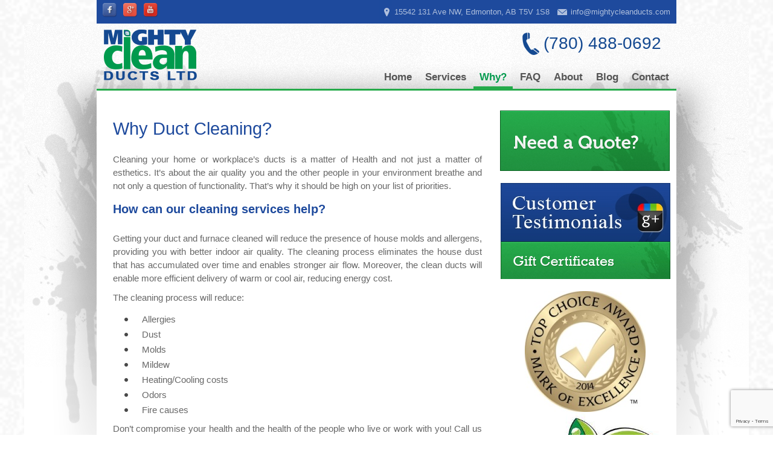

--- FILE ---
content_type: text/html; charset=UTF-8
request_url: https://www.mightycleanducts.com/why
body_size: 9435
content:
<!doctype html><!--[if IE 7]><html class="no-js ie7" lang="en"><![endif]--><!--[if IE 8]><html class="no-js ie8" lang="en"><![endif]--><!--[if gt IE 8]><!--><html class="no-js" lang="en"><!--<![endif]--><head><meta http-equiv="X-UA-Compatible" content="IE=Edge"/><meta charset="utf-8"><meta name="viewport" content="width=device-width, initial-scale=1.0, maximum-scale=2.0" /><title>	Why Duct Cleaning? | Mighty Clean Ducts</title><meta name='robots' content='index, follow, max-image-preview:large, max-snippet:-1, max-video-preview:-1' />
	<style>img:is([sizes="auto" i], [sizes^="auto," i]) { contain-intrinsic-size: 3000px 1500px }</style>
	
	<!-- This site is optimized with the Yoast SEO plugin v24.9 - https://yoast.com/wordpress/plugins/seo/ -->
	<meta name="description" content="Mighty Clean Ducts Ltd has been providing professional duct cleaning and furnace maintenance service to Edmontonians for more than a decade." />
	<link rel="canonical" href="https://www.mightycleanducts.com/why" />
	<meta property="og:locale" content="en_US" />
	<meta property="og:type" content="article" />
	<meta property="og:title" content="Why Duct Cleaning? | Mighty Clean Ducts" />
	<meta property="og:description" content="Mighty Clean Ducts Ltd has been providing professional duct cleaning and furnace maintenance service to Edmontonians for more than a decade." />
	<meta property="og:url" content="https://www.mightycleanducts.com/why" />
	<meta property="og:site_name" content="Mighty Clean Ducts" />
	<meta property="article:modified_time" content="2024-12-03T05:54:52+00:00" />
	<meta name="twitter:label1" content="Est. reading time" />
	<meta name="twitter:data1" content="1 minute" />
	<script type="application/ld+json" class="yoast-schema-graph">{"@context":"https://schema.org","@graph":[{"@type":"WebPage","@id":"https://www.mightycleanducts.com/why","url":"https://www.mightycleanducts.com/why","name":"Why Duct Cleaning? | Mighty Clean Ducts","isPartOf":{"@id":"https://www.mightycleanducts.com/#website"},"datePublished":"2013-06-11T13:03:02+00:00","dateModified":"2024-12-03T05:54:52+00:00","description":"Mighty Clean Ducts Ltd has been providing professional duct cleaning and furnace maintenance service to Edmontonians for more than a decade.","inLanguage":"en-US","potentialAction":[{"@type":"ReadAction","target":["https://www.mightycleanducts.com/why"]}]},{"@type":"WebSite","@id":"https://www.mightycleanducts.com/#website","url":"https://www.mightycleanducts.com/","name":"Mighty Clean Ducts","description":"Breathe Fresh Air","potentialAction":[{"@type":"SearchAction","target":{"@type":"EntryPoint","urlTemplate":"https://www.mightycleanducts.com/?s={search_term_string}"},"query-input":{"@type":"PropertyValueSpecification","valueRequired":true,"valueName":"search_term_string"}}],"inLanguage":"en-US"}]}</script>
	<!-- / Yoast SEO plugin. -->


<link rel="alternate" type="application/rss+xml" title="Mighty Clean Ducts &raquo; Why Duct Cleaning? Comments Feed" href="https://www.mightycleanducts.com/why/feed" />
<script type="text/javascript">
/* <![CDATA[ */
window._wpemojiSettings = {"baseUrl":"https:\/\/s.w.org\/images\/core\/emoji\/16.0.1\/72x72\/","ext":".png","svgUrl":"https:\/\/s.w.org\/images\/core\/emoji\/16.0.1\/svg\/","svgExt":".svg","source":{"concatemoji":"https:\/\/www.mightycleanducts.com\/wp-includes\/js\/wp-emoji-release.min.js?ver=6.8.3"}};
/*! This file is auto-generated */
!function(s,n){var o,i,e;function c(e){try{var t={supportTests:e,timestamp:(new Date).valueOf()};sessionStorage.setItem(o,JSON.stringify(t))}catch(e){}}function p(e,t,n){e.clearRect(0,0,e.canvas.width,e.canvas.height),e.fillText(t,0,0);var t=new Uint32Array(e.getImageData(0,0,e.canvas.width,e.canvas.height).data),a=(e.clearRect(0,0,e.canvas.width,e.canvas.height),e.fillText(n,0,0),new Uint32Array(e.getImageData(0,0,e.canvas.width,e.canvas.height).data));return t.every(function(e,t){return e===a[t]})}function u(e,t){e.clearRect(0,0,e.canvas.width,e.canvas.height),e.fillText(t,0,0);for(var n=e.getImageData(16,16,1,1),a=0;a<n.data.length;a++)if(0!==n.data[a])return!1;return!0}function f(e,t,n,a){switch(t){case"flag":return n(e,"\ud83c\udff3\ufe0f\u200d\u26a7\ufe0f","\ud83c\udff3\ufe0f\u200b\u26a7\ufe0f")?!1:!n(e,"\ud83c\udde8\ud83c\uddf6","\ud83c\udde8\u200b\ud83c\uddf6")&&!n(e,"\ud83c\udff4\udb40\udc67\udb40\udc62\udb40\udc65\udb40\udc6e\udb40\udc67\udb40\udc7f","\ud83c\udff4\u200b\udb40\udc67\u200b\udb40\udc62\u200b\udb40\udc65\u200b\udb40\udc6e\u200b\udb40\udc67\u200b\udb40\udc7f");case"emoji":return!a(e,"\ud83e\udedf")}return!1}function g(e,t,n,a){var r="undefined"!=typeof WorkerGlobalScope&&self instanceof WorkerGlobalScope?new OffscreenCanvas(300,150):s.createElement("canvas"),o=r.getContext("2d",{willReadFrequently:!0}),i=(o.textBaseline="top",o.font="600 32px Arial",{});return e.forEach(function(e){i[e]=t(o,e,n,a)}),i}function t(e){var t=s.createElement("script");t.src=e,t.defer=!0,s.head.appendChild(t)}"undefined"!=typeof Promise&&(o="wpEmojiSettingsSupports",i=["flag","emoji"],n.supports={everything:!0,everythingExceptFlag:!0},e=new Promise(function(e){s.addEventListener("DOMContentLoaded",e,{once:!0})}),new Promise(function(t){var n=function(){try{var e=JSON.parse(sessionStorage.getItem(o));if("object"==typeof e&&"number"==typeof e.timestamp&&(new Date).valueOf()<e.timestamp+604800&&"object"==typeof e.supportTests)return e.supportTests}catch(e){}return null}();if(!n){if("undefined"!=typeof Worker&&"undefined"!=typeof OffscreenCanvas&&"undefined"!=typeof URL&&URL.createObjectURL&&"undefined"!=typeof Blob)try{var e="postMessage("+g.toString()+"("+[JSON.stringify(i),f.toString(),p.toString(),u.toString()].join(",")+"));",a=new Blob([e],{type:"text/javascript"}),r=new Worker(URL.createObjectURL(a),{name:"wpTestEmojiSupports"});return void(r.onmessage=function(e){c(n=e.data),r.terminate(),t(n)})}catch(e){}c(n=g(i,f,p,u))}t(n)}).then(function(e){for(var t in e)n.supports[t]=e[t],n.supports.everything=n.supports.everything&&n.supports[t],"flag"!==t&&(n.supports.everythingExceptFlag=n.supports.everythingExceptFlag&&n.supports[t]);n.supports.everythingExceptFlag=n.supports.everythingExceptFlag&&!n.supports.flag,n.DOMReady=!1,n.readyCallback=function(){n.DOMReady=!0}}).then(function(){return e}).then(function(){var e;n.supports.everything||(n.readyCallback(),(e=n.source||{}).concatemoji?t(e.concatemoji):e.wpemoji&&e.twemoji&&(t(e.twemoji),t(e.wpemoji)))}))}((window,document),window._wpemojiSettings);
/* ]]> */
</script>
<link rel='stylesheet' id='main_style-css' href='https://www.mightycleanducts.com/wp-content/themes/ducts/style.css?ver=6.8.3' type='text/css' media='all' />
<link rel='stylesheet' id='responsive-css' href='https://www.mightycleanducts.com/wp-content/themes/ducts/css/responsive.css?ver=6.8.3' type='text/css' media='all' />
<link rel='stylesheet' id='normalize-css' href='https://www.mightycleanducts.com/wp-content/themes/ducts/css/normalize.css?ver=6.8.3' type='text/css' media='all' />
<link rel='stylesheet' id='nivo-css' href='https://www.mightycleanducts.com/wp-content/themes/ducts/css/nivo.css?ver=6.8.3' type='text/css' media='all' />
<link rel='stylesheet' id='nivo-slider-css' href='https://www.mightycleanducts.com/wp-content/themes/ducts/css/nivo-slider.css?ver=6.8.3' type='text/css' media='all' />
<link rel='stylesheet' id='prettyPhoto-css' href='https://www.mightycleanducts.com/wp-content/themes/ducts/css/prettyPhoto.css?ver=6.8.3' type='text/css' media='all' />
<link rel='stylesheet' id='superfish-css' href='https://www.mightycleanducts.com/wp-content/themes/ducts/css/superfish.css?ver=6.8.3' type='text/css' media='all' />
<style id='wp-emoji-styles-inline-css' type='text/css'>

	img.wp-smiley, img.emoji {
		display: inline !important;
		border: none !important;
		box-shadow: none !important;
		height: 1em !important;
		width: 1em !important;
		margin: 0 0.07em !important;
		vertical-align: -0.1em !important;
		background: none !important;
		padding: 0 !important;
	}
</style>
<link rel='stylesheet' id='wp-block-library-css' href='https://www.mightycleanducts.com/wp-includes/css/dist/block-library/style.min.css?ver=6.8.3' type='text/css' media='all' />
<style id='classic-theme-styles-inline-css' type='text/css'>
/*! This file is auto-generated */
.wp-block-button__link{color:#fff;background-color:#32373c;border-radius:9999px;box-shadow:none;text-decoration:none;padding:calc(.667em + 2px) calc(1.333em + 2px);font-size:1.125em}.wp-block-file__button{background:#32373c;color:#fff;text-decoration:none}
</style>
<style id='global-styles-inline-css' type='text/css'>
:root{--wp--preset--aspect-ratio--square: 1;--wp--preset--aspect-ratio--4-3: 4/3;--wp--preset--aspect-ratio--3-4: 3/4;--wp--preset--aspect-ratio--3-2: 3/2;--wp--preset--aspect-ratio--2-3: 2/3;--wp--preset--aspect-ratio--16-9: 16/9;--wp--preset--aspect-ratio--9-16: 9/16;--wp--preset--color--black: #000000;--wp--preset--color--cyan-bluish-gray: #abb8c3;--wp--preset--color--white: #ffffff;--wp--preset--color--pale-pink: #f78da7;--wp--preset--color--vivid-red: #cf2e2e;--wp--preset--color--luminous-vivid-orange: #ff6900;--wp--preset--color--luminous-vivid-amber: #fcb900;--wp--preset--color--light-green-cyan: #7bdcb5;--wp--preset--color--vivid-green-cyan: #00d084;--wp--preset--color--pale-cyan-blue: #8ed1fc;--wp--preset--color--vivid-cyan-blue: #0693e3;--wp--preset--color--vivid-purple: #9b51e0;--wp--preset--gradient--vivid-cyan-blue-to-vivid-purple: linear-gradient(135deg,rgba(6,147,227,1) 0%,rgb(155,81,224) 100%);--wp--preset--gradient--light-green-cyan-to-vivid-green-cyan: linear-gradient(135deg,rgb(122,220,180) 0%,rgb(0,208,130) 100%);--wp--preset--gradient--luminous-vivid-amber-to-luminous-vivid-orange: linear-gradient(135deg,rgba(252,185,0,1) 0%,rgba(255,105,0,1) 100%);--wp--preset--gradient--luminous-vivid-orange-to-vivid-red: linear-gradient(135deg,rgba(255,105,0,1) 0%,rgb(207,46,46) 100%);--wp--preset--gradient--very-light-gray-to-cyan-bluish-gray: linear-gradient(135deg,rgb(238,238,238) 0%,rgb(169,184,195) 100%);--wp--preset--gradient--cool-to-warm-spectrum: linear-gradient(135deg,rgb(74,234,220) 0%,rgb(151,120,209) 20%,rgb(207,42,186) 40%,rgb(238,44,130) 60%,rgb(251,105,98) 80%,rgb(254,248,76) 100%);--wp--preset--gradient--blush-light-purple: linear-gradient(135deg,rgb(255,206,236) 0%,rgb(152,150,240) 100%);--wp--preset--gradient--blush-bordeaux: linear-gradient(135deg,rgb(254,205,165) 0%,rgb(254,45,45) 50%,rgb(107,0,62) 100%);--wp--preset--gradient--luminous-dusk: linear-gradient(135deg,rgb(255,203,112) 0%,rgb(199,81,192) 50%,rgb(65,88,208) 100%);--wp--preset--gradient--pale-ocean: linear-gradient(135deg,rgb(255,245,203) 0%,rgb(182,227,212) 50%,rgb(51,167,181) 100%);--wp--preset--gradient--electric-grass: linear-gradient(135deg,rgb(202,248,128) 0%,rgb(113,206,126) 100%);--wp--preset--gradient--midnight: linear-gradient(135deg,rgb(2,3,129) 0%,rgb(40,116,252) 100%);--wp--preset--font-size--small: 13px;--wp--preset--font-size--medium: 20px;--wp--preset--font-size--large: 36px;--wp--preset--font-size--x-large: 42px;--wp--preset--spacing--20: 0.44rem;--wp--preset--spacing--30: 0.67rem;--wp--preset--spacing--40: 1rem;--wp--preset--spacing--50: 1.5rem;--wp--preset--spacing--60: 2.25rem;--wp--preset--spacing--70: 3.38rem;--wp--preset--spacing--80: 5.06rem;--wp--preset--shadow--natural: 6px 6px 9px rgba(0, 0, 0, 0.2);--wp--preset--shadow--deep: 12px 12px 50px rgba(0, 0, 0, 0.4);--wp--preset--shadow--sharp: 6px 6px 0px rgba(0, 0, 0, 0.2);--wp--preset--shadow--outlined: 6px 6px 0px -3px rgba(255, 255, 255, 1), 6px 6px rgba(0, 0, 0, 1);--wp--preset--shadow--crisp: 6px 6px 0px rgba(0, 0, 0, 1);}:where(.is-layout-flex){gap: 0.5em;}:where(.is-layout-grid){gap: 0.5em;}body .is-layout-flex{display: flex;}.is-layout-flex{flex-wrap: wrap;align-items: center;}.is-layout-flex > :is(*, div){margin: 0;}body .is-layout-grid{display: grid;}.is-layout-grid > :is(*, div){margin: 0;}:where(.wp-block-columns.is-layout-flex){gap: 2em;}:where(.wp-block-columns.is-layout-grid){gap: 2em;}:where(.wp-block-post-template.is-layout-flex){gap: 1.25em;}:where(.wp-block-post-template.is-layout-grid){gap: 1.25em;}.has-black-color{color: var(--wp--preset--color--black) !important;}.has-cyan-bluish-gray-color{color: var(--wp--preset--color--cyan-bluish-gray) !important;}.has-white-color{color: var(--wp--preset--color--white) !important;}.has-pale-pink-color{color: var(--wp--preset--color--pale-pink) !important;}.has-vivid-red-color{color: var(--wp--preset--color--vivid-red) !important;}.has-luminous-vivid-orange-color{color: var(--wp--preset--color--luminous-vivid-orange) !important;}.has-luminous-vivid-amber-color{color: var(--wp--preset--color--luminous-vivid-amber) !important;}.has-light-green-cyan-color{color: var(--wp--preset--color--light-green-cyan) !important;}.has-vivid-green-cyan-color{color: var(--wp--preset--color--vivid-green-cyan) !important;}.has-pale-cyan-blue-color{color: var(--wp--preset--color--pale-cyan-blue) !important;}.has-vivid-cyan-blue-color{color: var(--wp--preset--color--vivid-cyan-blue) !important;}.has-vivid-purple-color{color: var(--wp--preset--color--vivid-purple) !important;}.has-black-background-color{background-color: var(--wp--preset--color--black) !important;}.has-cyan-bluish-gray-background-color{background-color: var(--wp--preset--color--cyan-bluish-gray) !important;}.has-white-background-color{background-color: var(--wp--preset--color--white) !important;}.has-pale-pink-background-color{background-color: var(--wp--preset--color--pale-pink) !important;}.has-vivid-red-background-color{background-color: var(--wp--preset--color--vivid-red) !important;}.has-luminous-vivid-orange-background-color{background-color: var(--wp--preset--color--luminous-vivid-orange) !important;}.has-luminous-vivid-amber-background-color{background-color: var(--wp--preset--color--luminous-vivid-amber) !important;}.has-light-green-cyan-background-color{background-color: var(--wp--preset--color--light-green-cyan) !important;}.has-vivid-green-cyan-background-color{background-color: var(--wp--preset--color--vivid-green-cyan) !important;}.has-pale-cyan-blue-background-color{background-color: var(--wp--preset--color--pale-cyan-blue) !important;}.has-vivid-cyan-blue-background-color{background-color: var(--wp--preset--color--vivid-cyan-blue) !important;}.has-vivid-purple-background-color{background-color: var(--wp--preset--color--vivid-purple) !important;}.has-black-border-color{border-color: var(--wp--preset--color--black) !important;}.has-cyan-bluish-gray-border-color{border-color: var(--wp--preset--color--cyan-bluish-gray) !important;}.has-white-border-color{border-color: var(--wp--preset--color--white) !important;}.has-pale-pink-border-color{border-color: var(--wp--preset--color--pale-pink) !important;}.has-vivid-red-border-color{border-color: var(--wp--preset--color--vivid-red) !important;}.has-luminous-vivid-orange-border-color{border-color: var(--wp--preset--color--luminous-vivid-orange) !important;}.has-luminous-vivid-amber-border-color{border-color: var(--wp--preset--color--luminous-vivid-amber) !important;}.has-light-green-cyan-border-color{border-color: var(--wp--preset--color--light-green-cyan) !important;}.has-vivid-green-cyan-border-color{border-color: var(--wp--preset--color--vivid-green-cyan) !important;}.has-pale-cyan-blue-border-color{border-color: var(--wp--preset--color--pale-cyan-blue) !important;}.has-vivid-cyan-blue-border-color{border-color: var(--wp--preset--color--vivid-cyan-blue) !important;}.has-vivid-purple-border-color{border-color: var(--wp--preset--color--vivid-purple) !important;}.has-vivid-cyan-blue-to-vivid-purple-gradient-background{background: var(--wp--preset--gradient--vivid-cyan-blue-to-vivid-purple) !important;}.has-light-green-cyan-to-vivid-green-cyan-gradient-background{background: var(--wp--preset--gradient--light-green-cyan-to-vivid-green-cyan) !important;}.has-luminous-vivid-amber-to-luminous-vivid-orange-gradient-background{background: var(--wp--preset--gradient--luminous-vivid-amber-to-luminous-vivid-orange) !important;}.has-luminous-vivid-orange-to-vivid-red-gradient-background{background: var(--wp--preset--gradient--luminous-vivid-orange-to-vivid-red) !important;}.has-very-light-gray-to-cyan-bluish-gray-gradient-background{background: var(--wp--preset--gradient--very-light-gray-to-cyan-bluish-gray) !important;}.has-cool-to-warm-spectrum-gradient-background{background: var(--wp--preset--gradient--cool-to-warm-spectrum) !important;}.has-blush-light-purple-gradient-background{background: var(--wp--preset--gradient--blush-light-purple) !important;}.has-blush-bordeaux-gradient-background{background: var(--wp--preset--gradient--blush-bordeaux) !important;}.has-luminous-dusk-gradient-background{background: var(--wp--preset--gradient--luminous-dusk) !important;}.has-pale-ocean-gradient-background{background: var(--wp--preset--gradient--pale-ocean) !important;}.has-electric-grass-gradient-background{background: var(--wp--preset--gradient--electric-grass) !important;}.has-midnight-gradient-background{background: var(--wp--preset--gradient--midnight) !important;}.has-small-font-size{font-size: var(--wp--preset--font-size--small) !important;}.has-medium-font-size{font-size: var(--wp--preset--font-size--medium) !important;}.has-large-font-size{font-size: var(--wp--preset--font-size--large) !important;}.has-x-large-font-size{font-size: var(--wp--preset--font-size--x-large) !important;}
:where(.wp-block-post-template.is-layout-flex){gap: 1.25em;}:where(.wp-block-post-template.is-layout-grid){gap: 1.25em;}
:where(.wp-block-columns.is-layout-flex){gap: 2em;}:where(.wp-block-columns.is-layout-grid){gap: 2em;}
:root :where(.wp-block-pullquote){font-size: 1.5em;line-height: 1.6;}
</style>
<link rel='stylesheet' id='contact-form-7-css' href='https://www.mightycleanducts.com/wp-content/plugins/contact-form-7/includes/css/styles.css?ver=6.0.6' type='text/css' media='all' />
<script type="text/javascript" src="https://www.mightycleanducts.com/wp-content/themes/ducts/js/jquery.min.js?ver=6.8.3" id="jquery-js"></script>
<script type="text/javascript" src="https://www.mightycleanducts.com/wp-content/plugins/revslider/public/assets/js/rbtools.min.js?ver=6.6.14" async id="tp-tools-js"></script>
<script type="text/javascript" src="https://www.mightycleanducts.com/wp-content/plugins/revslider/public/assets/js/rs6.min.js?ver=6.6.14" async id="revmin-js"></script>
<link rel="https://api.w.org/" href="https://www.mightycleanducts.com/wp-json/" /><link rel="alternate" title="JSON" type="application/json" href="https://www.mightycleanducts.com/wp-json/wp/v2/pages/8" /><link rel="EditURI" type="application/rsd+xml" title="RSD" href="https://www.mightycleanducts.com/xmlrpc.php?rsd" />
<meta name="generator" content="WordPress 6.8.3" />
<link rel='shortlink' href='https://www.mightycleanducts.com/?p=8' />
<link rel="alternate" title="oEmbed (JSON)" type="application/json+oembed" href="https://www.mightycleanducts.com/wp-json/oembed/1.0/embed?url=https%3A%2F%2Fwww.mightycleanducts.com%2Fwhy" />
<link rel="alternate" title="oEmbed (XML)" type="text/xml+oembed" href="https://www.mightycleanducts.com/wp-json/oembed/1.0/embed?url=https%3A%2F%2Fwww.mightycleanducts.com%2Fwhy&#038;format=xml" />
<script type="text/javascript">var ajaxurl = "https://www.mightycleanducts.com/wp-admin/admin-ajax.php";</script><meta name="generator" content="Powered by Slider Revolution 6.6.14 - responsive, Mobile-Friendly Slider Plugin for WordPress with comfortable drag and drop interface." />
<script>function setREVStartSize(e){
			//window.requestAnimationFrame(function() {
				window.RSIW = window.RSIW===undefined ? window.innerWidth : window.RSIW;
				window.RSIH = window.RSIH===undefined ? window.innerHeight : window.RSIH;
				try {
					var pw = document.getElementById(e.c).parentNode.offsetWidth,
						newh;
					pw = pw===0 || isNaN(pw) || (e.l=="fullwidth" || e.layout=="fullwidth") ? window.RSIW : pw;
					e.tabw = e.tabw===undefined ? 0 : parseInt(e.tabw);
					e.thumbw = e.thumbw===undefined ? 0 : parseInt(e.thumbw);
					e.tabh = e.tabh===undefined ? 0 : parseInt(e.tabh);
					e.thumbh = e.thumbh===undefined ? 0 : parseInt(e.thumbh);
					e.tabhide = e.tabhide===undefined ? 0 : parseInt(e.tabhide);
					e.thumbhide = e.thumbhide===undefined ? 0 : parseInt(e.thumbhide);
					e.mh = e.mh===undefined || e.mh=="" || e.mh==="auto" ? 0 : parseInt(e.mh,0);
					if(e.layout==="fullscreen" || e.l==="fullscreen")
						newh = Math.max(e.mh,window.RSIH);
					else{
						e.gw = Array.isArray(e.gw) ? e.gw : [e.gw];
						for (var i in e.rl) if (e.gw[i]===undefined || e.gw[i]===0) e.gw[i] = e.gw[i-1];
						e.gh = e.el===undefined || e.el==="" || (Array.isArray(e.el) && e.el.length==0)? e.gh : e.el;
						e.gh = Array.isArray(e.gh) ? e.gh : [e.gh];
						for (var i in e.rl) if (e.gh[i]===undefined || e.gh[i]===0) e.gh[i] = e.gh[i-1];
											
						var nl = new Array(e.rl.length),
							ix = 0,
							sl;
						e.tabw = e.tabhide>=pw ? 0 : e.tabw;
						e.thumbw = e.thumbhide>=pw ? 0 : e.thumbw;
						e.tabh = e.tabhide>=pw ? 0 : e.tabh;
						e.thumbh = e.thumbhide>=pw ? 0 : e.thumbh;
						for (var i in e.rl) nl[i] = e.rl[i]<window.RSIW ? 0 : e.rl[i];
						sl = nl[0];
						for (var i in nl) if (sl>nl[i] && nl[i]>0) { sl = nl[i]; ix=i;}
						var m = pw>(e.gw[ix]+e.tabw+e.thumbw) ? 1 : (pw-(e.tabw+e.thumbw)) / (e.gw[ix]);
						newh =  (e.gh[ix] * m) + (e.tabh + e.thumbh);
					}
					var el = document.getElementById(e.c);
					if (el!==null && el) el.style.height = newh+"px";
					el = document.getElementById(e.c+"_wrapper");
					if (el!==null && el) {
						el.style.height = newh+"px";
						el.style.display = "block";
					}
				} catch(e){
					console.log("Failure at Presize of Slider:" + e)
				}
			//});
		  };</script>
<link href="https://plus.google.com/+MightycleanductsCa" rel="publisher"/><link rel="shortcut icon" href="https://www.mightycleanducts.com/favicon.ico" />
<meta name="geo.region" content="CA-AB" />
<meta name="geo.placename" content="Edmonton" />
<meta name="geo.position" content="53.590949;-113.588798" />
<meta name="ICBM" content="53.590949, -113.588798" />


<meta property="og:type" content="business.business">
<meta property="og:title" content="A Valuable Duct Cleaning Edmonton Company | Mighty Clean Ducts">
<meta property="og:description" content="Mighty Clean Ducts offers professional &amp; certified furnace cleaning service in Edmonton, Alberta. For duct cleaning Edmonton service call at 780 488 0692.">
<meta property="og:url" content="https://www.mightycleanducts.com/">
<meta property="og:image" content="https://www.mightycleanducts.com/wp-content/uploads/2013/06/about_mightycleanducts.jpg">
<meta property="fb:app_id" content="https://www.facebook.com/MightyCleanEdmonton/">
<meta property="business:contact_data:street_address" content="15542 131 Ave NW">
<meta property="business:contact_data:locality" content="Edmonton">
<meta property="business:contact_data:region" content="AB">
<meta property="business:contact_data:postal_code" content="T5V 1S8">
<meta property="business:contact_data:country_name" content="Canada">
<meta property="business:contact_data:email" content="info@mightycleanducts.com">
<meta property="business:contact_data:phone_number" content="(780) 488-0692">
<meta property="business:contact_data:fax_number" content="https://www.mightycleanducts.com/">
<meta property="place:location:latitude" content="53.5909485">
<meta property="place:location:longitude" content="-113.5887983">


<meta name="google-site-verification" content="zo7lpX2DkwDNi6-XjiOSIvcrn3mISM9CXT1wMufy_eU" />
<!-- Global site tag (gtag.js) - Google Ads: 1026629294 -->
<script async src="https://www.googletagmanager.com/gtag/js?id=AW-1026629294"></script>
<script>
  window.dataLayer = window.dataLayer || [];
  function gtag(){dataLayer.push(arguments);}
  gtag('js', new Date());

  gtag('config', 'AW-1026629294');
</script>
</head>

<body data-rsssl=1 class="wp-singular page-template-default page page-id-8 wp-theme-ducts"><div id="mainbg"><div id="maindiv">
	<div id="wrapper_top">			<div class="textwidget"><a class="email" href="mailto:info@mightycleanducts.com">info@mightycleanducts.com</a>
<div class="address">15542 131 Ave NW, Edmonton, AB T5V 1S8</div>
</div>

<div class="socialmedia-buttons smw_left"><a href="https://www.facebook.com/MightyCleanEdmonton/" rel="nofollow" target="_blank"><img width="24" height="24" src="https://www.mightycleanducts.com/wp-content/uploads/2016/07/Facebook.png" alt="Like" title="Like" style="opacity: 1; -moz-opacity: 1;" class="fade"></a><a href="https://g.page/MightyCleanDuctsEdmonton?gm" rel="publisher" target="_blank"><img width="24" height="24" src="https://www.mightycleanducts.com/wp-content/uploads/2016/07/GooglePlus.png" alt="Follow" title="Follow" style="opacity: 1; -moz-opacity: 1;" class="fade"></a><a href="https://www.youtube.com/channel/UCd7jv056pO7eb1KTbdZkbKA" rel="nofollow" target="_blank"><img width="24" height="24" src="https://www.mightycleanducts.com/wp-content/uploads/2016/07/YouTube.png" alt="Subscribe" title="Subscribe" style="opacity: 1; -moz-opacity: 1;" class="fade"></a></div>

		</div>

   <div id="wrapper_logo">    	<div class="logo"><a href="/"><img src="https://www.mightycleanducts.com/wp-content/themes/ducts/images/logo.png" alt="Mighty Clean Duct Cleaning"/></a></div>        <a href="tel:7804880692" class="phone">(780) 488-0692 </a><div class="nav"><div class="menu-main-navigation-menu-container"><ul id="menu-main-navigation-menu" class="sf-menu"><li id="menu-item-21" class="menu-item menu-item-type-post_type menu-item-object-page menu-item-home menu-item-21"><a href="https://www.mightycleanducts.com/">Home</a></li>
<li id="menu-item-20" class="menu-item menu-item-type-post_type menu-item-object-page menu-item-20"><a href="https://www.mightycleanducts.com/services">Services</a></li>
<li id="menu-item-19" class="menu-item menu-item-type-post_type menu-item-object-page current-menu-item page_item page-item-8 current_page_item menu-item-19"><a href="https://www.mightycleanducts.com/why" aria-current="page">Why?</a></li>
<li id="menu-item-18" class="menu-item menu-item-type-post_type menu-item-object-page menu-item-18"><a href="https://www.mightycleanducts.com/faq">FAQ</a></li>
<li id="menu-item-17" class="menu-item menu-item-type-post_type menu-item-object-page menu-item-17"><a href="https://www.mightycleanducts.com/about-us">About</a></li>
<li id="menu-item-480" class="menu-item menu-item-type-post_type menu-item-object-page menu-item-480"><a href="https://www.mightycleanducts.com/blog">Blog</a></li>
<li id="menu-item-16" class="menu-item menu-item-type-post_type menu-item-object-page menu-item-16"><a href="https://www.mightycleanducts.com/contact">Contact</a></li>
</ul></div>        </div>        <a href="tel:7804880692" class="icon"></a>    </div>
    <div id="content-wrap">

      <div id="inside-banner"></div>


      <div class="content">
        
        <div class="content-full">
                <h1>Why Duct Cleaning?</h1>
        <p>Cleaning your home or workplace’s ducts is a matter of Health and not just a matter of esthetics. It’s about the air quality you and the other people in your environment breathe and not only a question of functionality. That’s why it should be high on your list of priorities.</p>
<h3>How can our cleaning services help?</h3>
<p>Getting your duct and furnace cleaned will reduce the presence of house molds and allergens, providing you with better indoor air quality. The cleaning process eliminates the house dust that has accumulated over time and enables stronger air flow. Moreover, the clean ducts will enable more efficient delivery of warm or cool air, reducing energy cost.</p>
<p>The cleaning process will reduce:</p>
<ul>
<li>Allergies</li>
<li>Dust</li>
<li>Molds</li>
<li>Mildew</li>
<li>Heating/Cooling costs</li>
<li>Odors</li>
<li>Fire causes</li>
</ul>
<p>Don’t compromise your health and the health of the people who live or work with you! Call us now and get professional duct and furnace cleaning services from Mighty Duct Cleaning. </p>
<h3>Why us?</h3>
<ul>
<li>We have a highly trained and specialized team</li>
<li>We possess the best and most effective cleaning equipment</li>
<li>We offer competitive prices</li>
<li>We offer a cordial and friendly customer service</li>
</ul>
	                </div>
                
      </div>

<div class="sidebar">
<a href="https://www.mightycleanducts.com/contact"><img class="img" src="/wp-content/themes/ducts/images/button-quote.png" alt="Duct Cleaning Quote" /></a>
<a href="https://www.google.com/search?q=mightyclean+ducts&oq=mightyclean+ducts&aqs=chrome..69i57j0l2j69i60l3.1702j0j7&sourceid=chrome&ie=UTF-8#lrd=0x53a026a88ae22079:0xffd64d41f6085c2b,1,,," target="_blank"><img src="/wp-content/uploads/2013/09/testimonials.jpg" alt="Duct Cleaning Testimonials" /></a>
<a href="https://www.mightycleanducts.com/giftcertificates"><img src="/wp-content/themes/ducts/images/gift-certificates.jpg" alt="Furnace Cleaning Gift Certificates" /></a>
<!--<a href="https://www.mightycleanducts.com/rewards"><img class="img" src="/wp-content/themes/ducts/images/button-rewards.jpg" alt="Edmonton Duct Cleaning Rewards Program" /></a> -->
<br /><br /><a href="https://www.mightycleanducts.com/top-choice-award-winner"><img src="/wp-content/uploads/2014/05/top_choice_award.jpg" alt="Top Choice Awards Winner" /></a>
<a href="https://www.mightycleanducts.com/naturalproducts"><img src="/wp-content/themes/ducts/images/image-100natural.jpg" alt="Mighty Clean Ducts Ltd" /></a>
<a title="Click for the Business Review of Mighty Clean Carpet Care Ltd, a Cleaning Services in Edmonton AB" href="http://www.bbb.org/edmonton/business-reviews/cleaning-services/mighty-clean-carpet-care-ltd-in-edmonton-ab-156189#sealclick"><img alt="Click for the BBB Business Review of this Cleaning Services in Edmonton AB" style="border: 0;" src="https://seal-edmonton.bbb.org/seals/blue-seal-250-52-mightycleancarpetcareltd-156189.png" /></a>
<br /><br /></div>

    </div>
</div>
</div>

<div id="footerbg">
	<div id="footer">
    	<div class="footer_left">Business Operation Hours			<div class="textwidget"><p>Mon &#8211; Fri: 8:00 am &#8211; 5:00 pm</p>
</div>
		</div>        <div class="footer_right">
        	<div class="menu-footer-nav-container"><ul id="menu-footer-nav" class="menu"><li id="menu-item-122" class="menu-item menu-item-type-post_type menu-item-object-page menu-item-home menu-item-122"><a href="https://www.mightycleanducts.com/">Home</a></li>
<li id="menu-item-479" class="menu-item menu-item-type-post_type menu-item-object-page menu-item-479"><a href="https://www.mightycleanducts.com/blog">Blog</a></li>
<li id="menu-item-406" class="menu-item menu-item-type-post_type menu-item-object-page menu-item-406"><a href="https://www.mightycleanducts.com/sitemap">Sitemap</a></li>
<li id="menu-item-444" class="menu-item menu-item-type-post_type menu-item-object-page menu-item-444"><a href="https://www.mightycleanducts.com/privacy-policy">Privacy Policy</a></li>
<li id="menu-item-445" class="menu-item menu-item-type-post_type menu-item-object-page menu-item-445"><a href="https://www.mightycleanducts.com/terms-and-conditions">Terms And Conditions</a></li>
<li id="menu-item-119" class="menu-item menu-item-type-post_type menu-item-object-page menu-item-119"><a href="https://www.mightycleanducts.com/contact">Contact</a></li>
</ul></div>            <br/><br/>
            <span>Copyright &copy; 2022 - www.mightycleanducts.com. All Right Reserved.</span>
        </div>
    </div>
</div>


		<script>
			window.RS_MODULES = window.RS_MODULES || {};
			window.RS_MODULES.modules = window.RS_MODULES.modules || {};
			window.RS_MODULES.waiting = window.RS_MODULES.waiting || [];
			window.RS_MODULES.defered = false;
			window.RS_MODULES.moduleWaiting = window.RS_MODULES.moduleWaiting || {};
			window.RS_MODULES.type = 'compiled';
		</script>
		<script type="speculationrules">
{"prefetch":[{"source":"document","where":{"and":[{"href_matches":"\/*"},{"not":{"href_matches":["\/wp-*.php","\/wp-admin\/*","\/wp-content\/uploads\/*","\/wp-content\/*","\/wp-content\/plugins\/*","\/wp-content\/themes\/ducts\/*","\/*\\?(.+)"]}},{"not":{"selector_matches":"a[rel~=\"nofollow\"]"}},{"not":{"selector_matches":".no-prefetch, .no-prefetch a"}}]},"eagerness":"conservative"}]}
</script>
<link rel='stylesheet' id='rs-plugin-settings-css' href='https://www.mightycleanducts.com/wp-content/plugins/revslider/public/assets/css/rs6.css?ver=6.6.14' type='text/css' media='all' />
<style id='rs-plugin-settings-inline-css' type='text/css'>
#rs-demo-id {}
</style>
<script type="text/javascript" src="https://www.mightycleanducts.com/wp-content/themes/ducts/js/jquery-nivo.js?ver=6.8.3" id="nivo-js"></script>
<script type="text/javascript" src="https://www.mightycleanducts.com/wp-content/themes/ducts/scripts/jquery.prettyPhoto.js?ver=6.8.3" id="prettyPhoto-js"></script>
<script type="text/javascript" src="https://www.mightycleanducts.com/wp-content/themes/ducts/js/all.js?ver=6.8.3" id="all-js"></script>
<script type="text/javascript" src="https://www.mightycleanducts.com/wp-content/themes/ducts/js/jquery.cycle.all.js?ver=6.8.3" id="cycle-js"></script>
<script type="text/javascript" src="https://www.mightycleanducts.com/wp-content/themes/ducts/js/hoverIntent.js?ver=6.8.3" id="hoverintent-js"></script>
<script type="text/javascript" src="https://www.mightycleanducts.com/wp-content/themes/ducts/js/jquery.superfish.js?ver=6.8.3" id="superfish-js"></script>
<script type="text/javascript" src="https://www.mightycleanducts.com/wp-content/themes/ducts/js/custom.js?ver=6.8.3" id="custom-js"></script>
<script type="text/javascript" src="https://www.mightycleanducts.com/wp-includes/js/dist/hooks.min.js?ver=4d63a3d491d11ffd8ac6" id="wp-hooks-js"></script>
<script type="text/javascript" src="https://www.mightycleanducts.com/wp-includes/js/dist/i18n.min.js?ver=5e580eb46a90c2b997e6" id="wp-i18n-js"></script>
<script type="text/javascript" id="wp-i18n-js-after">
/* <![CDATA[ */
wp.i18n.setLocaleData( { 'text direction\u0004ltr': [ 'ltr' ] } );
/* ]]> */
</script>
<script type="text/javascript" src="https://www.mightycleanducts.com/wp-content/plugins/contact-form-7/includes/swv/js/index.js?ver=6.0.6" id="swv-js"></script>
<script type="text/javascript" id="contact-form-7-js-before">
/* <![CDATA[ */
var wpcf7 = {
    "api": {
        "root": "https:\/\/www.mightycleanducts.com\/wp-json\/",
        "namespace": "contact-form-7\/v1"
    },
    "cached": 1
};
/* ]]> */
</script>
<script type="text/javascript" src="https://www.mightycleanducts.com/wp-content/plugins/contact-form-7/includes/js/index.js?ver=6.0.6" id="contact-form-7-js"></script>
<script type="text/javascript" src="https://www.google.com/recaptcha/api.js?render=6Lc3BrkZAAAAAN5a_mhve8-wwbbZmTVA8qUXZMGp&amp;ver=3.0" id="google-recaptcha-js"></script>
<script type="text/javascript" src="https://www.mightycleanducts.com/wp-includes/js/dist/vendor/wp-polyfill.min.js?ver=3.15.0" id="wp-polyfill-js"></script>
<script type="text/javascript" id="wpcf7-recaptcha-js-before">
/* <![CDATA[ */
var wpcf7_recaptcha = {
    "sitekey": "6Lc3BrkZAAAAAN5a_mhve8-wwbbZmTVA8qUXZMGp",
    "actions": {
        "homepage": "homepage",
        "contactform": "contactform"
    }
};
/* ]]> */
</script>
<script type="text/javascript" src="https://www.mightycleanducts.com/wp-content/plugins/contact-form-7/modules/recaptcha/index.js?ver=6.0.6" id="wpcf7-recaptcha-js"></script>

<script>
  (function(i,s,o,g,r,a,m){i['GoogleAnalyticsObject']=r;i[r]=i[r]||function(){
  (i[r].q=i[r].q||[]).push(arguments)},i[r].l=1*new Date();a=s.createElement(o),
  m=s.getElementsByTagName(o)[0];a.async=1;a.src=g;m.parentNode.insertBefore(a,m)
  })(window,document,'script','//www.google-analytics.com/analytics.js','ga');

  ga('create', 'UA-51245320-20', 'auto');
  ga('send', 'pageview');

</script>

<div itemscope itemtype="http://schema.org/LocalBusiness">
   <span itemprop="name">Mighty Clean Ducts</span>
   <div itemprop="address" itemscope itemtype="http://schema.org/PostalAddress">
     <span itemprop="streetAddress">15542 131 Ave NW</span>
     <span itemprop="addressLocality">Edmonton</span>,
     <span itemprop="addressRegion">AB</span>
     <span itemprop="postalCode">T5V 1S8</span>
   </div>
   Phone: <span itemprop="telephone">(780) 488-0692</span>
</div> 

</body>
</html>

<!-- Page cached by LiteSpeed Cache 7.0.1 on 2026-01-26 22:19:19 -->

--- FILE ---
content_type: text/html; charset=utf-8
request_url: https://www.google.com/recaptcha/api2/anchor?ar=1&k=6Lc3BrkZAAAAAN5a_mhve8-wwbbZmTVA8qUXZMGp&co=aHR0cHM6Ly93d3cubWlnaHR5Y2xlYW5kdWN0cy5jb206NDQz&hl=en&v=N67nZn4AqZkNcbeMu4prBgzg&size=invisible&anchor-ms=20000&execute-ms=30000&cb=1m7poqqqgogs
body_size: 48680
content:
<!DOCTYPE HTML><html dir="ltr" lang="en"><head><meta http-equiv="Content-Type" content="text/html; charset=UTF-8">
<meta http-equiv="X-UA-Compatible" content="IE=edge">
<title>reCAPTCHA</title>
<style type="text/css">
/* cyrillic-ext */
@font-face {
  font-family: 'Roboto';
  font-style: normal;
  font-weight: 400;
  font-stretch: 100%;
  src: url(//fonts.gstatic.com/s/roboto/v48/KFO7CnqEu92Fr1ME7kSn66aGLdTylUAMa3GUBHMdazTgWw.woff2) format('woff2');
  unicode-range: U+0460-052F, U+1C80-1C8A, U+20B4, U+2DE0-2DFF, U+A640-A69F, U+FE2E-FE2F;
}
/* cyrillic */
@font-face {
  font-family: 'Roboto';
  font-style: normal;
  font-weight: 400;
  font-stretch: 100%;
  src: url(//fonts.gstatic.com/s/roboto/v48/KFO7CnqEu92Fr1ME7kSn66aGLdTylUAMa3iUBHMdazTgWw.woff2) format('woff2');
  unicode-range: U+0301, U+0400-045F, U+0490-0491, U+04B0-04B1, U+2116;
}
/* greek-ext */
@font-face {
  font-family: 'Roboto';
  font-style: normal;
  font-weight: 400;
  font-stretch: 100%;
  src: url(//fonts.gstatic.com/s/roboto/v48/KFO7CnqEu92Fr1ME7kSn66aGLdTylUAMa3CUBHMdazTgWw.woff2) format('woff2');
  unicode-range: U+1F00-1FFF;
}
/* greek */
@font-face {
  font-family: 'Roboto';
  font-style: normal;
  font-weight: 400;
  font-stretch: 100%;
  src: url(//fonts.gstatic.com/s/roboto/v48/KFO7CnqEu92Fr1ME7kSn66aGLdTylUAMa3-UBHMdazTgWw.woff2) format('woff2');
  unicode-range: U+0370-0377, U+037A-037F, U+0384-038A, U+038C, U+038E-03A1, U+03A3-03FF;
}
/* math */
@font-face {
  font-family: 'Roboto';
  font-style: normal;
  font-weight: 400;
  font-stretch: 100%;
  src: url(//fonts.gstatic.com/s/roboto/v48/KFO7CnqEu92Fr1ME7kSn66aGLdTylUAMawCUBHMdazTgWw.woff2) format('woff2');
  unicode-range: U+0302-0303, U+0305, U+0307-0308, U+0310, U+0312, U+0315, U+031A, U+0326-0327, U+032C, U+032F-0330, U+0332-0333, U+0338, U+033A, U+0346, U+034D, U+0391-03A1, U+03A3-03A9, U+03B1-03C9, U+03D1, U+03D5-03D6, U+03F0-03F1, U+03F4-03F5, U+2016-2017, U+2034-2038, U+203C, U+2040, U+2043, U+2047, U+2050, U+2057, U+205F, U+2070-2071, U+2074-208E, U+2090-209C, U+20D0-20DC, U+20E1, U+20E5-20EF, U+2100-2112, U+2114-2115, U+2117-2121, U+2123-214F, U+2190, U+2192, U+2194-21AE, U+21B0-21E5, U+21F1-21F2, U+21F4-2211, U+2213-2214, U+2216-22FF, U+2308-230B, U+2310, U+2319, U+231C-2321, U+2336-237A, U+237C, U+2395, U+239B-23B7, U+23D0, U+23DC-23E1, U+2474-2475, U+25AF, U+25B3, U+25B7, U+25BD, U+25C1, U+25CA, U+25CC, U+25FB, U+266D-266F, U+27C0-27FF, U+2900-2AFF, U+2B0E-2B11, U+2B30-2B4C, U+2BFE, U+3030, U+FF5B, U+FF5D, U+1D400-1D7FF, U+1EE00-1EEFF;
}
/* symbols */
@font-face {
  font-family: 'Roboto';
  font-style: normal;
  font-weight: 400;
  font-stretch: 100%;
  src: url(//fonts.gstatic.com/s/roboto/v48/KFO7CnqEu92Fr1ME7kSn66aGLdTylUAMaxKUBHMdazTgWw.woff2) format('woff2');
  unicode-range: U+0001-000C, U+000E-001F, U+007F-009F, U+20DD-20E0, U+20E2-20E4, U+2150-218F, U+2190, U+2192, U+2194-2199, U+21AF, U+21E6-21F0, U+21F3, U+2218-2219, U+2299, U+22C4-22C6, U+2300-243F, U+2440-244A, U+2460-24FF, U+25A0-27BF, U+2800-28FF, U+2921-2922, U+2981, U+29BF, U+29EB, U+2B00-2BFF, U+4DC0-4DFF, U+FFF9-FFFB, U+10140-1018E, U+10190-1019C, U+101A0, U+101D0-101FD, U+102E0-102FB, U+10E60-10E7E, U+1D2C0-1D2D3, U+1D2E0-1D37F, U+1F000-1F0FF, U+1F100-1F1AD, U+1F1E6-1F1FF, U+1F30D-1F30F, U+1F315, U+1F31C, U+1F31E, U+1F320-1F32C, U+1F336, U+1F378, U+1F37D, U+1F382, U+1F393-1F39F, U+1F3A7-1F3A8, U+1F3AC-1F3AF, U+1F3C2, U+1F3C4-1F3C6, U+1F3CA-1F3CE, U+1F3D4-1F3E0, U+1F3ED, U+1F3F1-1F3F3, U+1F3F5-1F3F7, U+1F408, U+1F415, U+1F41F, U+1F426, U+1F43F, U+1F441-1F442, U+1F444, U+1F446-1F449, U+1F44C-1F44E, U+1F453, U+1F46A, U+1F47D, U+1F4A3, U+1F4B0, U+1F4B3, U+1F4B9, U+1F4BB, U+1F4BF, U+1F4C8-1F4CB, U+1F4D6, U+1F4DA, U+1F4DF, U+1F4E3-1F4E6, U+1F4EA-1F4ED, U+1F4F7, U+1F4F9-1F4FB, U+1F4FD-1F4FE, U+1F503, U+1F507-1F50B, U+1F50D, U+1F512-1F513, U+1F53E-1F54A, U+1F54F-1F5FA, U+1F610, U+1F650-1F67F, U+1F687, U+1F68D, U+1F691, U+1F694, U+1F698, U+1F6AD, U+1F6B2, U+1F6B9-1F6BA, U+1F6BC, U+1F6C6-1F6CF, U+1F6D3-1F6D7, U+1F6E0-1F6EA, U+1F6F0-1F6F3, U+1F6F7-1F6FC, U+1F700-1F7FF, U+1F800-1F80B, U+1F810-1F847, U+1F850-1F859, U+1F860-1F887, U+1F890-1F8AD, U+1F8B0-1F8BB, U+1F8C0-1F8C1, U+1F900-1F90B, U+1F93B, U+1F946, U+1F984, U+1F996, U+1F9E9, U+1FA00-1FA6F, U+1FA70-1FA7C, U+1FA80-1FA89, U+1FA8F-1FAC6, U+1FACE-1FADC, U+1FADF-1FAE9, U+1FAF0-1FAF8, U+1FB00-1FBFF;
}
/* vietnamese */
@font-face {
  font-family: 'Roboto';
  font-style: normal;
  font-weight: 400;
  font-stretch: 100%;
  src: url(//fonts.gstatic.com/s/roboto/v48/KFO7CnqEu92Fr1ME7kSn66aGLdTylUAMa3OUBHMdazTgWw.woff2) format('woff2');
  unicode-range: U+0102-0103, U+0110-0111, U+0128-0129, U+0168-0169, U+01A0-01A1, U+01AF-01B0, U+0300-0301, U+0303-0304, U+0308-0309, U+0323, U+0329, U+1EA0-1EF9, U+20AB;
}
/* latin-ext */
@font-face {
  font-family: 'Roboto';
  font-style: normal;
  font-weight: 400;
  font-stretch: 100%;
  src: url(//fonts.gstatic.com/s/roboto/v48/KFO7CnqEu92Fr1ME7kSn66aGLdTylUAMa3KUBHMdazTgWw.woff2) format('woff2');
  unicode-range: U+0100-02BA, U+02BD-02C5, U+02C7-02CC, U+02CE-02D7, U+02DD-02FF, U+0304, U+0308, U+0329, U+1D00-1DBF, U+1E00-1E9F, U+1EF2-1EFF, U+2020, U+20A0-20AB, U+20AD-20C0, U+2113, U+2C60-2C7F, U+A720-A7FF;
}
/* latin */
@font-face {
  font-family: 'Roboto';
  font-style: normal;
  font-weight: 400;
  font-stretch: 100%;
  src: url(//fonts.gstatic.com/s/roboto/v48/KFO7CnqEu92Fr1ME7kSn66aGLdTylUAMa3yUBHMdazQ.woff2) format('woff2');
  unicode-range: U+0000-00FF, U+0131, U+0152-0153, U+02BB-02BC, U+02C6, U+02DA, U+02DC, U+0304, U+0308, U+0329, U+2000-206F, U+20AC, U+2122, U+2191, U+2193, U+2212, U+2215, U+FEFF, U+FFFD;
}
/* cyrillic-ext */
@font-face {
  font-family: 'Roboto';
  font-style: normal;
  font-weight: 500;
  font-stretch: 100%;
  src: url(//fonts.gstatic.com/s/roboto/v48/KFO7CnqEu92Fr1ME7kSn66aGLdTylUAMa3GUBHMdazTgWw.woff2) format('woff2');
  unicode-range: U+0460-052F, U+1C80-1C8A, U+20B4, U+2DE0-2DFF, U+A640-A69F, U+FE2E-FE2F;
}
/* cyrillic */
@font-face {
  font-family: 'Roboto';
  font-style: normal;
  font-weight: 500;
  font-stretch: 100%;
  src: url(//fonts.gstatic.com/s/roboto/v48/KFO7CnqEu92Fr1ME7kSn66aGLdTylUAMa3iUBHMdazTgWw.woff2) format('woff2');
  unicode-range: U+0301, U+0400-045F, U+0490-0491, U+04B0-04B1, U+2116;
}
/* greek-ext */
@font-face {
  font-family: 'Roboto';
  font-style: normal;
  font-weight: 500;
  font-stretch: 100%;
  src: url(//fonts.gstatic.com/s/roboto/v48/KFO7CnqEu92Fr1ME7kSn66aGLdTylUAMa3CUBHMdazTgWw.woff2) format('woff2');
  unicode-range: U+1F00-1FFF;
}
/* greek */
@font-face {
  font-family: 'Roboto';
  font-style: normal;
  font-weight: 500;
  font-stretch: 100%;
  src: url(//fonts.gstatic.com/s/roboto/v48/KFO7CnqEu92Fr1ME7kSn66aGLdTylUAMa3-UBHMdazTgWw.woff2) format('woff2');
  unicode-range: U+0370-0377, U+037A-037F, U+0384-038A, U+038C, U+038E-03A1, U+03A3-03FF;
}
/* math */
@font-face {
  font-family: 'Roboto';
  font-style: normal;
  font-weight: 500;
  font-stretch: 100%;
  src: url(//fonts.gstatic.com/s/roboto/v48/KFO7CnqEu92Fr1ME7kSn66aGLdTylUAMawCUBHMdazTgWw.woff2) format('woff2');
  unicode-range: U+0302-0303, U+0305, U+0307-0308, U+0310, U+0312, U+0315, U+031A, U+0326-0327, U+032C, U+032F-0330, U+0332-0333, U+0338, U+033A, U+0346, U+034D, U+0391-03A1, U+03A3-03A9, U+03B1-03C9, U+03D1, U+03D5-03D6, U+03F0-03F1, U+03F4-03F5, U+2016-2017, U+2034-2038, U+203C, U+2040, U+2043, U+2047, U+2050, U+2057, U+205F, U+2070-2071, U+2074-208E, U+2090-209C, U+20D0-20DC, U+20E1, U+20E5-20EF, U+2100-2112, U+2114-2115, U+2117-2121, U+2123-214F, U+2190, U+2192, U+2194-21AE, U+21B0-21E5, U+21F1-21F2, U+21F4-2211, U+2213-2214, U+2216-22FF, U+2308-230B, U+2310, U+2319, U+231C-2321, U+2336-237A, U+237C, U+2395, U+239B-23B7, U+23D0, U+23DC-23E1, U+2474-2475, U+25AF, U+25B3, U+25B7, U+25BD, U+25C1, U+25CA, U+25CC, U+25FB, U+266D-266F, U+27C0-27FF, U+2900-2AFF, U+2B0E-2B11, U+2B30-2B4C, U+2BFE, U+3030, U+FF5B, U+FF5D, U+1D400-1D7FF, U+1EE00-1EEFF;
}
/* symbols */
@font-face {
  font-family: 'Roboto';
  font-style: normal;
  font-weight: 500;
  font-stretch: 100%;
  src: url(//fonts.gstatic.com/s/roboto/v48/KFO7CnqEu92Fr1ME7kSn66aGLdTylUAMaxKUBHMdazTgWw.woff2) format('woff2');
  unicode-range: U+0001-000C, U+000E-001F, U+007F-009F, U+20DD-20E0, U+20E2-20E4, U+2150-218F, U+2190, U+2192, U+2194-2199, U+21AF, U+21E6-21F0, U+21F3, U+2218-2219, U+2299, U+22C4-22C6, U+2300-243F, U+2440-244A, U+2460-24FF, U+25A0-27BF, U+2800-28FF, U+2921-2922, U+2981, U+29BF, U+29EB, U+2B00-2BFF, U+4DC0-4DFF, U+FFF9-FFFB, U+10140-1018E, U+10190-1019C, U+101A0, U+101D0-101FD, U+102E0-102FB, U+10E60-10E7E, U+1D2C0-1D2D3, U+1D2E0-1D37F, U+1F000-1F0FF, U+1F100-1F1AD, U+1F1E6-1F1FF, U+1F30D-1F30F, U+1F315, U+1F31C, U+1F31E, U+1F320-1F32C, U+1F336, U+1F378, U+1F37D, U+1F382, U+1F393-1F39F, U+1F3A7-1F3A8, U+1F3AC-1F3AF, U+1F3C2, U+1F3C4-1F3C6, U+1F3CA-1F3CE, U+1F3D4-1F3E0, U+1F3ED, U+1F3F1-1F3F3, U+1F3F5-1F3F7, U+1F408, U+1F415, U+1F41F, U+1F426, U+1F43F, U+1F441-1F442, U+1F444, U+1F446-1F449, U+1F44C-1F44E, U+1F453, U+1F46A, U+1F47D, U+1F4A3, U+1F4B0, U+1F4B3, U+1F4B9, U+1F4BB, U+1F4BF, U+1F4C8-1F4CB, U+1F4D6, U+1F4DA, U+1F4DF, U+1F4E3-1F4E6, U+1F4EA-1F4ED, U+1F4F7, U+1F4F9-1F4FB, U+1F4FD-1F4FE, U+1F503, U+1F507-1F50B, U+1F50D, U+1F512-1F513, U+1F53E-1F54A, U+1F54F-1F5FA, U+1F610, U+1F650-1F67F, U+1F687, U+1F68D, U+1F691, U+1F694, U+1F698, U+1F6AD, U+1F6B2, U+1F6B9-1F6BA, U+1F6BC, U+1F6C6-1F6CF, U+1F6D3-1F6D7, U+1F6E0-1F6EA, U+1F6F0-1F6F3, U+1F6F7-1F6FC, U+1F700-1F7FF, U+1F800-1F80B, U+1F810-1F847, U+1F850-1F859, U+1F860-1F887, U+1F890-1F8AD, U+1F8B0-1F8BB, U+1F8C0-1F8C1, U+1F900-1F90B, U+1F93B, U+1F946, U+1F984, U+1F996, U+1F9E9, U+1FA00-1FA6F, U+1FA70-1FA7C, U+1FA80-1FA89, U+1FA8F-1FAC6, U+1FACE-1FADC, U+1FADF-1FAE9, U+1FAF0-1FAF8, U+1FB00-1FBFF;
}
/* vietnamese */
@font-face {
  font-family: 'Roboto';
  font-style: normal;
  font-weight: 500;
  font-stretch: 100%;
  src: url(//fonts.gstatic.com/s/roboto/v48/KFO7CnqEu92Fr1ME7kSn66aGLdTylUAMa3OUBHMdazTgWw.woff2) format('woff2');
  unicode-range: U+0102-0103, U+0110-0111, U+0128-0129, U+0168-0169, U+01A0-01A1, U+01AF-01B0, U+0300-0301, U+0303-0304, U+0308-0309, U+0323, U+0329, U+1EA0-1EF9, U+20AB;
}
/* latin-ext */
@font-face {
  font-family: 'Roboto';
  font-style: normal;
  font-weight: 500;
  font-stretch: 100%;
  src: url(//fonts.gstatic.com/s/roboto/v48/KFO7CnqEu92Fr1ME7kSn66aGLdTylUAMa3KUBHMdazTgWw.woff2) format('woff2');
  unicode-range: U+0100-02BA, U+02BD-02C5, U+02C7-02CC, U+02CE-02D7, U+02DD-02FF, U+0304, U+0308, U+0329, U+1D00-1DBF, U+1E00-1E9F, U+1EF2-1EFF, U+2020, U+20A0-20AB, U+20AD-20C0, U+2113, U+2C60-2C7F, U+A720-A7FF;
}
/* latin */
@font-face {
  font-family: 'Roboto';
  font-style: normal;
  font-weight: 500;
  font-stretch: 100%;
  src: url(//fonts.gstatic.com/s/roboto/v48/KFO7CnqEu92Fr1ME7kSn66aGLdTylUAMa3yUBHMdazQ.woff2) format('woff2');
  unicode-range: U+0000-00FF, U+0131, U+0152-0153, U+02BB-02BC, U+02C6, U+02DA, U+02DC, U+0304, U+0308, U+0329, U+2000-206F, U+20AC, U+2122, U+2191, U+2193, U+2212, U+2215, U+FEFF, U+FFFD;
}
/* cyrillic-ext */
@font-face {
  font-family: 'Roboto';
  font-style: normal;
  font-weight: 900;
  font-stretch: 100%;
  src: url(//fonts.gstatic.com/s/roboto/v48/KFO7CnqEu92Fr1ME7kSn66aGLdTylUAMa3GUBHMdazTgWw.woff2) format('woff2');
  unicode-range: U+0460-052F, U+1C80-1C8A, U+20B4, U+2DE0-2DFF, U+A640-A69F, U+FE2E-FE2F;
}
/* cyrillic */
@font-face {
  font-family: 'Roboto';
  font-style: normal;
  font-weight: 900;
  font-stretch: 100%;
  src: url(//fonts.gstatic.com/s/roboto/v48/KFO7CnqEu92Fr1ME7kSn66aGLdTylUAMa3iUBHMdazTgWw.woff2) format('woff2');
  unicode-range: U+0301, U+0400-045F, U+0490-0491, U+04B0-04B1, U+2116;
}
/* greek-ext */
@font-face {
  font-family: 'Roboto';
  font-style: normal;
  font-weight: 900;
  font-stretch: 100%;
  src: url(//fonts.gstatic.com/s/roboto/v48/KFO7CnqEu92Fr1ME7kSn66aGLdTylUAMa3CUBHMdazTgWw.woff2) format('woff2');
  unicode-range: U+1F00-1FFF;
}
/* greek */
@font-face {
  font-family: 'Roboto';
  font-style: normal;
  font-weight: 900;
  font-stretch: 100%;
  src: url(//fonts.gstatic.com/s/roboto/v48/KFO7CnqEu92Fr1ME7kSn66aGLdTylUAMa3-UBHMdazTgWw.woff2) format('woff2');
  unicode-range: U+0370-0377, U+037A-037F, U+0384-038A, U+038C, U+038E-03A1, U+03A3-03FF;
}
/* math */
@font-face {
  font-family: 'Roboto';
  font-style: normal;
  font-weight: 900;
  font-stretch: 100%;
  src: url(//fonts.gstatic.com/s/roboto/v48/KFO7CnqEu92Fr1ME7kSn66aGLdTylUAMawCUBHMdazTgWw.woff2) format('woff2');
  unicode-range: U+0302-0303, U+0305, U+0307-0308, U+0310, U+0312, U+0315, U+031A, U+0326-0327, U+032C, U+032F-0330, U+0332-0333, U+0338, U+033A, U+0346, U+034D, U+0391-03A1, U+03A3-03A9, U+03B1-03C9, U+03D1, U+03D5-03D6, U+03F0-03F1, U+03F4-03F5, U+2016-2017, U+2034-2038, U+203C, U+2040, U+2043, U+2047, U+2050, U+2057, U+205F, U+2070-2071, U+2074-208E, U+2090-209C, U+20D0-20DC, U+20E1, U+20E5-20EF, U+2100-2112, U+2114-2115, U+2117-2121, U+2123-214F, U+2190, U+2192, U+2194-21AE, U+21B0-21E5, U+21F1-21F2, U+21F4-2211, U+2213-2214, U+2216-22FF, U+2308-230B, U+2310, U+2319, U+231C-2321, U+2336-237A, U+237C, U+2395, U+239B-23B7, U+23D0, U+23DC-23E1, U+2474-2475, U+25AF, U+25B3, U+25B7, U+25BD, U+25C1, U+25CA, U+25CC, U+25FB, U+266D-266F, U+27C0-27FF, U+2900-2AFF, U+2B0E-2B11, U+2B30-2B4C, U+2BFE, U+3030, U+FF5B, U+FF5D, U+1D400-1D7FF, U+1EE00-1EEFF;
}
/* symbols */
@font-face {
  font-family: 'Roboto';
  font-style: normal;
  font-weight: 900;
  font-stretch: 100%;
  src: url(//fonts.gstatic.com/s/roboto/v48/KFO7CnqEu92Fr1ME7kSn66aGLdTylUAMaxKUBHMdazTgWw.woff2) format('woff2');
  unicode-range: U+0001-000C, U+000E-001F, U+007F-009F, U+20DD-20E0, U+20E2-20E4, U+2150-218F, U+2190, U+2192, U+2194-2199, U+21AF, U+21E6-21F0, U+21F3, U+2218-2219, U+2299, U+22C4-22C6, U+2300-243F, U+2440-244A, U+2460-24FF, U+25A0-27BF, U+2800-28FF, U+2921-2922, U+2981, U+29BF, U+29EB, U+2B00-2BFF, U+4DC0-4DFF, U+FFF9-FFFB, U+10140-1018E, U+10190-1019C, U+101A0, U+101D0-101FD, U+102E0-102FB, U+10E60-10E7E, U+1D2C0-1D2D3, U+1D2E0-1D37F, U+1F000-1F0FF, U+1F100-1F1AD, U+1F1E6-1F1FF, U+1F30D-1F30F, U+1F315, U+1F31C, U+1F31E, U+1F320-1F32C, U+1F336, U+1F378, U+1F37D, U+1F382, U+1F393-1F39F, U+1F3A7-1F3A8, U+1F3AC-1F3AF, U+1F3C2, U+1F3C4-1F3C6, U+1F3CA-1F3CE, U+1F3D4-1F3E0, U+1F3ED, U+1F3F1-1F3F3, U+1F3F5-1F3F7, U+1F408, U+1F415, U+1F41F, U+1F426, U+1F43F, U+1F441-1F442, U+1F444, U+1F446-1F449, U+1F44C-1F44E, U+1F453, U+1F46A, U+1F47D, U+1F4A3, U+1F4B0, U+1F4B3, U+1F4B9, U+1F4BB, U+1F4BF, U+1F4C8-1F4CB, U+1F4D6, U+1F4DA, U+1F4DF, U+1F4E3-1F4E6, U+1F4EA-1F4ED, U+1F4F7, U+1F4F9-1F4FB, U+1F4FD-1F4FE, U+1F503, U+1F507-1F50B, U+1F50D, U+1F512-1F513, U+1F53E-1F54A, U+1F54F-1F5FA, U+1F610, U+1F650-1F67F, U+1F687, U+1F68D, U+1F691, U+1F694, U+1F698, U+1F6AD, U+1F6B2, U+1F6B9-1F6BA, U+1F6BC, U+1F6C6-1F6CF, U+1F6D3-1F6D7, U+1F6E0-1F6EA, U+1F6F0-1F6F3, U+1F6F7-1F6FC, U+1F700-1F7FF, U+1F800-1F80B, U+1F810-1F847, U+1F850-1F859, U+1F860-1F887, U+1F890-1F8AD, U+1F8B0-1F8BB, U+1F8C0-1F8C1, U+1F900-1F90B, U+1F93B, U+1F946, U+1F984, U+1F996, U+1F9E9, U+1FA00-1FA6F, U+1FA70-1FA7C, U+1FA80-1FA89, U+1FA8F-1FAC6, U+1FACE-1FADC, U+1FADF-1FAE9, U+1FAF0-1FAF8, U+1FB00-1FBFF;
}
/* vietnamese */
@font-face {
  font-family: 'Roboto';
  font-style: normal;
  font-weight: 900;
  font-stretch: 100%;
  src: url(//fonts.gstatic.com/s/roboto/v48/KFO7CnqEu92Fr1ME7kSn66aGLdTylUAMa3OUBHMdazTgWw.woff2) format('woff2');
  unicode-range: U+0102-0103, U+0110-0111, U+0128-0129, U+0168-0169, U+01A0-01A1, U+01AF-01B0, U+0300-0301, U+0303-0304, U+0308-0309, U+0323, U+0329, U+1EA0-1EF9, U+20AB;
}
/* latin-ext */
@font-face {
  font-family: 'Roboto';
  font-style: normal;
  font-weight: 900;
  font-stretch: 100%;
  src: url(//fonts.gstatic.com/s/roboto/v48/KFO7CnqEu92Fr1ME7kSn66aGLdTylUAMa3KUBHMdazTgWw.woff2) format('woff2');
  unicode-range: U+0100-02BA, U+02BD-02C5, U+02C7-02CC, U+02CE-02D7, U+02DD-02FF, U+0304, U+0308, U+0329, U+1D00-1DBF, U+1E00-1E9F, U+1EF2-1EFF, U+2020, U+20A0-20AB, U+20AD-20C0, U+2113, U+2C60-2C7F, U+A720-A7FF;
}
/* latin */
@font-face {
  font-family: 'Roboto';
  font-style: normal;
  font-weight: 900;
  font-stretch: 100%;
  src: url(//fonts.gstatic.com/s/roboto/v48/KFO7CnqEu92Fr1ME7kSn66aGLdTylUAMa3yUBHMdazQ.woff2) format('woff2');
  unicode-range: U+0000-00FF, U+0131, U+0152-0153, U+02BB-02BC, U+02C6, U+02DA, U+02DC, U+0304, U+0308, U+0329, U+2000-206F, U+20AC, U+2122, U+2191, U+2193, U+2212, U+2215, U+FEFF, U+FFFD;
}

</style>
<link rel="stylesheet" type="text/css" href="https://www.gstatic.com/recaptcha/releases/N67nZn4AqZkNcbeMu4prBgzg/styles__ltr.css">
<script nonce="CVaHy3ZUvOFqw8DJcYeC2w" type="text/javascript">window['__recaptcha_api'] = 'https://www.google.com/recaptcha/api2/';</script>
<script type="text/javascript" src="https://www.gstatic.com/recaptcha/releases/N67nZn4AqZkNcbeMu4prBgzg/recaptcha__en.js" nonce="CVaHy3ZUvOFqw8DJcYeC2w">
      
    </script></head>
<body><div id="rc-anchor-alert" class="rc-anchor-alert"></div>
<input type="hidden" id="recaptcha-token" value="[base64]">
<script type="text/javascript" nonce="CVaHy3ZUvOFqw8DJcYeC2w">
      recaptcha.anchor.Main.init("[\x22ainput\x22,[\x22bgdata\x22,\x22\x22,\[base64]/[base64]/[base64]/[base64]/[base64]/[base64]/KGcoTywyNTMsTy5PKSxVRyhPLEMpKTpnKE8sMjUzLEMpLE8pKSxsKSksTykpfSxieT1mdW5jdGlvbihDLE8sdSxsKXtmb3IobD0odT1SKEMpLDApO08+MDtPLS0pbD1sPDw4fFooQyk7ZyhDLHUsbCl9LFVHPWZ1bmN0aW9uKEMsTyl7Qy5pLmxlbmd0aD4xMDQ/[base64]/[base64]/[base64]/[base64]/[base64]/[base64]/[base64]\\u003d\x22,\[base64]\\u003d\x22,\x22XH7Dr8OuV8Orw7nCmGUGJAbDiBXDl8Kfw7jClMOXwqHDvhM+w5DDs1TCl8Okw5MSwrjCoT5KSsKPN8KYw7nCrMOdBRPCvFV9w5TCtcOxwoNFw4zDq3fDkcKgVQMFIgc6aDsBc8Kmw5jCgXVKZsOOw6EuDsK/VFbCocO9woDCnsOFwoh8AnIpH2o/dQZ0WMOew7Y+BD7CscOBBcOSw54JcGrDlBfCm1LCm8KxwoDDknN/VHctw4dpFzbDjQtYwq0+F8KTw7nDhUTCnMOtw7Flwp7Ct8K3QsKOcVXCgsOLw6nDm8Oga8O6w6PCkcKvw40XwrQwwqVxwo/CtMOsw4kXwq/[base64]/w63Di8KsATzDpRFHXcOdUDbCjcKYLiHDsMONLsK7w4lMwpLDqCnDgl/ClQzCknHCl0fDosK8Fh8Sw4N4w64YAsKjQcKSNytEJBzCuBXDkRnDs0zDvGbDrMK5woFfwrTCoMKtHGnDtirCm8KiIzTCm0/DjMKtw7kiLMKBEG8Dw4PCgFfDrQzDrcKVY8OhwqfDgwUGTl7CiDPDi3TCtDIAdTDChcOmwrEBw5TDrMKEbQ/CsTBeKmTDq8KCwoLDpkfDhsOFEQbDp8OSDFlPw5VCw6zDv8KMYWbClsO3OywqQcKqMg3DgBXDpcO6D23CkCMqAcKowonCmMK0TsOMw5/CujdnwqNgwpdDDSvCh8ONM8Klwo9pIEZpCytqAcKTGChkUj/DsRtXAhxbwrDCrSHCvMKkw4zDksOxw4AdLArCmMKCw5E0VCPDmsO/Zgl6wrcGZGp4JMOpw5jDusKJw4FAw4Y9XSzCuE5MFMKJw4dEa8Knw7oAwqBVVMKOwqANKR80w5hwdsKtw6hOwo/CqMK1CE7CmsK0VDsrw5Qsw71PVRfCrMObDl3DqQgnFiw+XjYIwoJWfiTDuCLDjcKxAyB5FMK9AsKmwqV3UDLDkH/CllYvw6MkTmLDkcO3wprDvjzDpsOUYcOuw5MjCjVuNA3DmgFMwqfDqsOnPyfDsMKWGBR2DsOOw6HDpMKow6HCmB7CnsOqN1/CjMKYw5wYwprCqg3CkMOmPcO5w4Y0D3EWwoTCoQhGUzXDkAwYZgAew6wHw7XDkcOWw7sUHB0tKTkDwrrDnU7Cl04qO8KzDjTDicOHNlPDjzHDlcK1fTJ4fcKsw7DDr04aw57Co8O5LcOiw6jCs8OPw5Nlw5zDg8KEeDzChFRSwovDrMOuw4wcXV/DhsKBIsKyw603OMO+w4fDtMOvw67Cp8O/[base64]/[base64]/[base64]/DnUxxw5HDi8KODgzCv3EEUzDCg2QmKgRlalrCu0R/wrAewqMHXTZywoZAC8KYeMKlBsOSwpzCi8Khwo3CtUjCohxXw7Npw7QVAjfCunnCgXUDO8OAw4cIclPCnMO3Z8KaFcKjaMKYLcOUw6vDq0XCqX7DnGFACMKCXsOrD8Ojw7NMLTFlw5R0QwRgasOTQgA/[base64]/CkiApGMOMRAwWeCvDncKuwo3Cu3rClMO9w5ZyIcKADcKJwqMRw7bDpMKEVcKJw6Maw4YZw5cZQ3vDv35ywpENw5k6wr/[base64]/w6ZdUUlPXCUZLWU5w4ATw7EQwqIVwrXCuWgLw4kmwrFPasOnw6QvMsK3McOqw5BWw7FzPVUJwohCDsKGw6ppw7vDhFs7w78uZMKHeitlw4bCq8K0ccKGwrkuBAoDU8KlF1TDtTFhwrTDkMOQHFrCtQTCscO5OsKUb8O6S8O0wrXDnlhiw7xDwqXDoFfDgcO5O8OVw4/Dg8Kuw5IgwqNww7w6CA/[base64]/[base64]/[base64]/CmsK6dMKMGTYuXQnDjcOLRcK+Q2BNw4/DgwE7P8KlCiYTw4rDhMOSSVzCt8Kzw45jNsKTccK1wo9Dw7ZDTsOCw4JALQBadwlZRmTCpcKrIsKCYF3DkcKgAsOfQVohw4TCocOWacORehHDl8ODw4R4LcKkw6J/wp4pUxxDPsOhKGjCuwLCnsO1C8O0JA/Cm8OowopBwoI1w63DmcOEwqHDu1Ipw5Jowo8DcMKLJMObRRwmDsKCw4/CjS5dXFzDgcK3QiZle8KCcwUnwqx1V1/Dv8KOIcKnBBfDiV7CiHoFHsO9wps9dwU/OkfDj8OeHHbCocO7wrtfe8K+wozDtcOVE8OLeMK0wrLCkcKzwqvDrQ1Hw5DCjcKMZMK5aMKoY8KkJV3CkS/[base64]/[base64]/DkMKswrDCozlCwqfDsTfDmD/Dh8KOw6EsEmksfsKRw6DDn8KWScOxw5BAwpY5w4pFLMKPwrViw6orwoVJNMKRGjluRcKvw4c9wqjDpcOGwqQIw6rDkAPCs0fDp8O9LE48CcKjVcKcBGcqw4B2wotsw7AwwpEvwrzDqRvDh8OSdMKPw5BAw6jCp8K9asK8w43DsAhgagjDhT/[base64]/wr/DgsOBwrHCq1rDpcKQEMOPScK1w5DChsKhw6jCscKDw43Cl8KJwr1tYykywoDDkUrCjwdVZcKiUsK9w57CtcOuw4p2wrLDgMKEwp0rfDNrLShIwptdw7rChcOFSMKJQj3Cj8KNw4TDhcO/IMKmRsOMG8OxYsKqIlLCoyfCpQvDo1zCnMOXFSTDiFLCi8KOw6wwwp/[base64]/w7taw4dIRMKnGHbCtcKLw4Q4cMO5ZDl2w4U0wrnCgkBqIsOaUELDsMKpaXjCocOrOiF/wocSw7wQdcKYw7bChsOVM8KFSigaw5DDjsOfw6k9LcKLwpUBw4TDrydbR8OdcirDq8OvfTrDikLCg2PCisK/wpfCu8OuJR7CksOvDlQrwokjUCMxw51aFn3CqkPDpDB/aMO0Z8KRwrPDmX/DscKKw7DDlVjDsEHDqWjCp8Krw7Rfw6UULWUIPsK3wpLCqA3Ci8KLwp/CpRZMB1dzYzjDoUlMwoXDqy5swo5Zc1rCnsKUw6nDvMOhC1nCrA3CgMKtM8OqbU8Xw7nDm8OyworDr3ooHsOkDcOvwprCmEnCowfDtCvCpw/Cj2lWFcKkFXVHIAQewoVEP8Oww40hbcKDYhUkUkrDhELCrMKeNQvCnA0EecKXBmzCr8OlCmnDjcO5Y8OFbiQaw6zCpMOSai3CtsOadEDCk2MdwpxGwrg9w4cdwpwbw4w8XyzCoEPCvcODF3gdPx/[base64]/ClG3CpMONwqk0EDYUwopiw64zP8K6FsOZw6k1c0tmXj7Cr8OXQsOFVcKsFsOxw4s+wr84w5vCv8KJw40/I0XCuMKXw5o3ImvDgcOBw7LCtcOdw7NDwpVjQFrDhxbCqTfCqcOGw4vCjwsCK8Kyw5PDmCV9CyrDgi4Fwp5OMMKoZANpUH7Dgnhjw6oew4zDsCPChkQAwo4BHmXCliHCl8Oow655dVPDp8KwwoXCrsOxw7sBecORIwHDtMODMThLw4VPTQdkacO6LMKzRm/DhChkQH3DqS5Mw7ELZn/DiMOtd8Oawq3DnEDCssOCw6bCtMKKPT4VwrDCm8KvwqJnwo14GcKuBcOoccKlw75fwoLDnjDCrMOHNBLCqUvCpMO3Zx/DvMOidcOqwpbChcK3wrAywoNyYzTDm8OaJT8ywqvCkBbCmkLDnnMbTS9dwpvCqEoxKXjCiWrDpMOcLRZsw4YmMSwVL8KdRcOpYF/CqS7ClcOww6w4wq5iW2Yrw7gyw6rClQPCk0VBBMOCGCIMwodSPcKPdMOlwrTCr3Fzwpt3w6vCvULCuWrDo8OCNl7DljrDsU5Ow6p1fi7DjMKywoAsEMOuw77DnnTCkHLCnBw1c8OPcsOHf8OlWCtpQVN2wpESwp/[base64]/CqsKHw4Agw5LCiirDmcKMwoDDnsOQwpjCtMOvVMOAKsKPJFwQwqBRwod0JAzCkFbCiDzCkcKjw7hZecOaXDoxwow7D8OFPD4fw77Cq8Krw4vCp8KQw7EjQMOhwr/DqSDDrMKBQcOmFxnCpMKSWzjCsMKkw4liwpfCssOzw4ILKQDCkMObfhFnwoPCoFNiwpnDozxFLGksw5EOwqpgN8KnNijCpwzDmMOTw4fDsTFDw5/CmsKow5bDo8KELcOvfDHCt8Kcw4LDgMOkw4haw6TCswsOXXdfw6TDr8K9JA0aF8K8w7RcKUTCrsOrT1PCq0cXwoYxwpQ4w6VBDiorw6/Ds8K1YT7DvBk7woHCoR9RQcKQw7bCqsKEw65YwpRYfMOENnXCgybDrkkkNsKvwrIbwoLDuRdhwqxHFcK3w7DCjsKxDy7CuSkFwpzCnkczwqhPTATCvSLCsMORw5LCmTnDnQPCkA8hV8KKwpXCksKuw47CgTg+w6/Du8OcaxrClsO5w67CgcOaURIuwoLCjxQ4P1UAw6HDgcOWwq3CsUBQD0DDix3Dg8KWAcKFBk9/w6rCscKoCMKewrVCw7plw4DCnEzCt0FHMgDDksKqYsKuw5ISwo7DrjrDtwETw5LCjlXClsO0CnceFlVEQgLDr1l9w7TDozfDq8O8w57CsRHDkMO0WcKgwrjCq8OzNMOYBzXDlioMecKyWXjDhMK1VMKONMOrw6TDncKbw48Iw57CrFXDhjl2eG1/c1jDl0jDrcOSacO3w6/[base64]/DsQbDoTbDhsOVU34raTUhwrzDgWY3wqLCkMOyw5YowqnDmMOKRUI+w4xvwppfZMKJEnvCix7Dp8K+fnRtHk/[base64]/[base64]/[base64]/woDCj8OUwr1dwpjCrB7DuyBjfk/ClD/DmMKhw7VXwq3DqRLCqRsHwpvChcKjw6/CiiodwpbDvF7DjsKmXsKlw5jDj8K5wqfDiGoawrhDwp/ChsKsBsKawpLCgj0aJyVfasKLwoRiQRkuwql9S8Kfw6zCtMOpRVbDisOrdsOJeMKeRhYowoLCqMOtfFnCtsOQDkLDgsKUWcK4wrI6TmLCjMO/[base64]/DrDrCnsKLwrhUOsOVN8KQHwDCqcKvU8O0w5Vyw5rCuTNHwqobDknDiUN2w5lXNQRwGkPCo8Ogw73DvsOVQXEEw4PClBBiVsOcQwhww7ctwrjCjWDDpnLDox7DocO8wpECwqpXwp3ChsK4YsOGVGfCpMKmwqtcw4pYw7gIw4BTw45zw4Bbw5otDWpZw6MtPGoTAW/[base64]/Di8OiD8KrwrNpWsOtA8KFVMKIwptDViclaT/CjsKDw5swwqLDm8K+w54pwqFtwp8YGsKbw51jQ8Klw4VmWjDDv0RXIhPCnWPCojw5w7/[base64]/DrATDnxLCjMO0w7vDqsOvUCPDkj/DlMOuOxl1w4/CjE1UwpgsaMKfbcOdajFpwph+fcKePGkcwrYsw53DrsKvIsOKVivCmjbCvH/DozfDn8Ohw43Di8KKwqR+N8O+JGxzOVVNPhfCkWnCqwTCu33Dn1kqAcKIHsKwwozCqx/DvzjDq8KyXRTDhMKWfsOOwoTDocOjdsO/GcO1w5obHBoew6fDlVHCjsKXw4bCjRvChHDDqBVmw6zDqMO9wpI9J8KWw4/[base64]/DjsOwwpzCmBLDoX9/[base64]/[base64]/Comp/W2XChMKYZ8OvLxEsw4DCtQzDvmJowppvw4/Cs8OiTzdXJ31QbcOBAMKnbcKHw5jCi8Obw4stwrEeDxTCgcOEBC8YwrvCtMK5TSkjTsKwEULCnlcTwpMuYsObw6ojw6dvA1ZEIT86w4EnI8OKw7bDg2UzVDnDj8KCQRnCi8OmwogTIxRQNGjDoVTDssKvw7/DgcKoDMOVw4RVw4TCt8KMfsOjSsOPXkVuw5UNDsOhw6Eyw5zChAjDp8KePcKjw7jCuETDjG7DpMKjO2dXwp5CaSjCmkzDhjjChcKeADZDwpHDvgnCncO/w7vDlcK7BgkoKMOswrrCggrDr8KuM00cw6Ekwq3DvkHDrCQlEMOrw43DscOgem/DnMKZBh3DqsOUCQzCtsOHS3XCm3hwHMK/X8KUwqXCscOfwqnCklzChMOawotNAsOjwop1wqHCnFrCsiHDsMKaFRXCnFXCocObFWHDocOWw4zCon5kLsOAfwzClcKtRsOSWsK1w5EEwrxNwqfCn8OiwoPCisKXwoxzwr/Cv8OMwpzDqULDgV9XIiV1aSxAwpBZJ8OjwoBYwrvDlGYoUCvCnVJXw6I3wpc6w4jDtTzCr0k0w5TDrU0QwojDujTDsTMawoxIw6tfw4w5ZS/CssKnfsK7wpPCmcKdw59OwoVLNSFdc2t1WgzDsC8gcMKSw7DCtyx8AADDlXEFVsK4wrHDssKzesKXw6hww5p/w4bCmTs+w7kLOAI3WCdPAsOMCsONwp1iwozDg8KKwotOJ8KbwqZ5KcO+w4wMPjwswpZ/w7PChcOQLMKEwpLCucOlwqTCv8OveE8GPAzCthNRHMOSwpbDiBrDhQ7ClhnCk8OPwqQzPQHDgWvCssKFP8ObwpkSw7gCwqvCmsOcw5ledB/CgQ9oWw87wrnDsMKXCMOZwpTCjjx5wogJWRvDmMOkeMOKAsK0aMKjw6zCgWJzw5rDu8KRwpZHw5HCrE/DicOvM8Kjw6sowq/ChXXDhnRZcU3CucKJw5sTEx7ChDjDg8K7dG/DjAguby7DnCjDtMO1w7wEHwABP8KqwprCuVwHw7DCr8O9w7A6wrp7w5USwqk8NcOYwpTCmcOBw6MFPyZUS8K1WGjDnMK4IcK/w5Nvw4xdw7NuGmQgwp7DssKXw5HDtQ0dw6JXwrFAw4p/wr7CiUbChyrDvcKPYArDk8KKTS7CuMK0EzLDscOCRVdPViJJwo3DpjM8wogsw6lrw7oIw75XXHPCgWYWPcOCw6HCssOpTMKqFjbDkV0pw7ksw4nCj8KtQRh4w4LDk8OvJlLDtcOUw67CtG/ClsK7wpcZasKkwpBJIBLDnsK2w4TCiWDCv3HDiMO2DSbCpsOwBCXDpMKTw5Vmwq/DnzcFwo3CkW/CozfDp8KNwqHDj2QuwrjDlcKkwqfCgWnCksKJw4vDusO7T8KkMzEdO8O/ZkMGK1gQwp13w6DDnEDClXTCh8KIEy7CtknCssOYKcO+wpnCnsOtwrIHwrbDpwvDt0wrFVcxw4PDoibDpsObw6HCvsORfsOfw5MwAFtHwoc0QUNgI2VnH8O/[base64]/DhxLCnwt2HMOZHXF6w6NywozDgcKJw4bDhMKCWj1SwqzCoClWw4hWRztobhPCryXCvl3CmcOVwqkww7jDmMOew71OQ0klVcOFwq/Cky3Cq2HCvMOFZsKwwo7ClGLCmsK+OsKsw4UVBS8ZfMOdw7JUADnDjMOIL8K1w4PDuG4TXB3Crjl0wpNKw6rDjiXChjtFwqjDkcK6w6ogwrDCozYGJMOoRhkZwodgLsK7fz3CkcKIYinDuF4xwrddRsKnBsOtw4R+cMKgew7DvH5zwpAIwrV/dCcWUsK/X8KNwpZWY8K1QsO5fkAWwq7DjjLDqsKRwpxkMWUdTgAZw7zDusOrw5XChsOABGbDo01lbsKaw6AkUsOnwr7Cjzkvw4bCtMKgWgJ1wqwEd8OPL8KGwohUbUfCrGwZTsO/AwjCg8KwCMKbHwrDtVnDjcOESCAIw7xbwp/[base64]/DmsK6wqg7w5EswozDkMOqw4TDucKHQMKJcD7DncKzF8KQTmPDuMK/VHzCrMOCYUTCpMK3RMO6U8KSwpQYwq4HwqZOwrbDpT/CkcOFSsK5w6jDuhbCnjk+CgDCvF4ebF7DpCLCoFPDvCrDvMOHw6hyw57Ch8OZwohzw6UkWUdnwok3SMOSacOrCsOZwo4CwrRNw7/CignDrcKbV8K8w5LDocOEwqVKXXTClxXDvcO2wrXDmXlCSh18w5JDHsKXwqd/SsOOw7oXwroMDMOuOQAfwp3Cq8Ksc8OOw5B0OhrCp1nCmkDCvlorYDvCmFvDhcOMXngHw75mwpfCpV5zWgpbScKcPiDCn8O4PMO9wo9wGsO/w5cswr/DkcOFw7sgwoM4w6UiVcKQw4czKmLDtC1Pwos9w6rCvcOYOzcyUsOQISLDjnPCii9PIw4zwpRRwoXCgjrDgi/Dsltww5TCi2PDhmpLwpQRw4LCihbCj8Khw4QFG1AUP8KGw7HDvcOjw4DDs8OywpLCkGA8UcOEw6Z5w4PDtsOqFkVjwrrDhk47Y8Klw73CucOjP8O/wrQoNMOsFcKPSHRGw4YoD8O8w7zDny3CpMOoYDIOchYFw6vCuzJ8wrPDvTBwRsKmwo97UsKbwp/DhArDt8OTwpjCqVlvCXXCtMKkHgLDuEpIeiDDhsOrw5DDo8OnwqzDuzXCkMKpdSzCsMKiw4lJw6PDqz1Zw6ceN8KdUsKFwrTDmMO/cGllw5XDuVUiNAIkRsKbw4VNM8KCwobCr2/DqxZZdsOIPTnCscOwwpTDqcKUwqzDpkJqVgctYRVSMMKDw5xbaH/DlMKeI8KHTDvCjgjDoTvCi8Olw5HCpDHDrsKKwrzCqcOoH8OJOcOiKUTCsUYXbsKkw4LDosO8wpjDisKrw5pvwr9fw5/DjsKjaMKuwo7Ck2LCj8KqW2/Dt8OUwrxEOCLDpsKKB8OyHcK3w5bCpMOwPynDvEnCgsKYwop4wrpIwohJQEh4OkZcw4fCog7DuVg5ETATw4whdVMTIcOBZE0TwrF3FjwgwrlzfsKfasKkXhDDoFrDvsKLw4vDtkHCsMONPE4pGH7CjsK5w63Dn8O8QMOIfcO/w67CsBvDksKUH0PDvMKhD8KswqfDnMOSHSPCmjPDpSPDp8ODbMKqYMOLVcOGwqIHN8OvwovCrcOwYynCvjILw63ClncPwpdYw5/DicKCw7ANBcO0woDDh27DmG7DhsKqDllVVcOcw7DDl8KGNUVJw7DCjcKzw59IOcOmw4/DlwpOw6/DhTNpwpLDnzNlwrhbGcOlwqsowpo2c8K6STvCgBFiJMKQwozClsKTw73Di8OYwrZrCHXDn8OJwonCjh1yVsOgw7JIS8OPw7VbbsO+w4zChA1jw4RNwpHCryZLU8KMwrLDi8OSdcKTwoLDuMKPXMORwrDCswFdAG8oFArCk8Ozwq1LN8O0Eh0EwrHDt2TDvTjDgXM/c8KHw7cVccKIwq8Ow7zDjcOwOX/DusO4eHzCoXzCn8OaK8Kaw4bCk1Y5wqPChMK3w7XDsMKrwrHCqHQRPsOGAHh2w67CtsKfwrrDg8OUworDqsKrwoExw6JsSsK1w5zCgD8SflwQw5AiW8KawpjCgMKrwq9/wrHCl8OUbcOowqrCocOBDV7Dr8KdwoMSw7Uxw6xGJi0ew612LXd2JsK5SErDoEURBH4Xw7bDoMOCc8Oud8OXw79bw5Nmw7fCmcKWwpjCn8K1A1TDmFXDtQxsdw3ClcO9wpMXFz1Iw73DnV5Dwo/CpsK0BsO0woM5wqh4wp5+wpVNwpvDvkXClg7DlBvDuCLDrDdNPcKeD8KzKRjDqCPDiVsHD8Kqw7bCvsK8w6NIYsO7PsKSwrPCvsKzdVLDsMOgw6cuwp8dwoPCucO3VxHCgcKiBsKrw7zCnsKrwowywpAEGxPDvsKSV1bCpi/DslA5Wh1XdsOgw7LCjGF6NFnDj8O9AcOYGMOtEjYcYGgWDCHCoGvDocK0w7/Cn8K/wpB6w7fDtyXCpQ3CnTvCq8Kdw5/[base64]/CnErDssObwpELwq5Bwrl3OsOWwrXDgHIPUcKWwpRDeMOpGcKyMMK8cglqOsKnE8KfblIgaHhJw4M3w6jDgm0JQ8KOLXkkwpBbOVzCrjnDqcOzwqctwpzCgsK/w5zDpVLDnxkZwpwRPMO7w6RFwqTDqcKeCMOWw4jCtQdZw7cQD8ORw40kRVYrw4DDnMKWOsKew5I2UALCosK5bsK9w5rDv8O+w5tXUsOqwoDCvsKsKMK9XBjDhMOUwqjCu2LCjj/CmsKbwo7Cl8OYWMOcwo3Cp8ORLHrCqX7DjivDhsKrw59AwoPDiBsiw5BawrtSE8KJwq/CpBDDm8K9PsKHaTNYE8KwIgvChsO+PjttGcKULcK4w4ZjwpHCiTdTHcOFwqI7STzDiMKDw4nDnMK3wqJRw4bCp24OVMK5wo5mXTzDlMKKHcKTw6LDgcOzR8O4bsKdw7FRQ3cuwpTDrBlVb8OiwqTCgBwbecK2wrFmwpUzBzMTwpIoPCEPwpJqwp4/XjdFwqvDj8OTwrUVwqBOLgvDv8OdOQ3DlcKJNMO+wq/[base64]/DhsKXw4tTw6LDhsO2w604w53DqMOBw6fCg0EYw6TDr0rDqsKfb2PCsFrCmBnDkT5uM8KfBUXDrzBmw69Sw6FMw5bDszs/[base64]/CmcOzfAoAw5hdw6BGwpYMAMKewr00H8KXwpDCg8KhUsK3czdVw6HClcKaACVyBFLCn8K0w5DCmT3DiBzDrsKZMC/DisOow7bCrAcjdsOGwp0sTWsKX8OZwoPDhjzDvSocw5VUO8KaZgUQwr7DpMOPFH0UaVfDo8KIPSXCkAbDl8OCY8OwYzgxwqJfAcOdwprCuSo/OsO4JMKfEUvCosOOwqV2w47DhnrDpMKHwo0KdyBGw47DqMKswpRWw5VwIMOESiYwwovDgMKJJELDsS/[base64]/QxXDr8O7w5kALjtIw7FqFcOtHArDkMOpVnx6w6HCo08sB8KeYS3DncKOw4PCmA/CrEHCtcO8w6TCg1EJSsKvH2DCkTfDs8Krw4pWwrTDqMOAw6kOHGjCnSgxwog7OcOMQXZ3WcKVwqRPQsOxw6PDjcOALn3Cr8Kgw5zCoB/DusKFwpPDt8KpwoEowppZVlpow7TCuQdneMK/w7/CucOrRMO4w7jDpcKGwq5KZHxlIMKlGcK+wqEmP8OCBMOWVcOFw5fDmgHCnljDosKowpPCusKow75MJsO2w5PDtmcMXxLCrxxnw70Nwo1/wqXDlnfCrMO/w6nCrE8RwobCm8O1Cw3CvsOhw7Vcwp7ChDtsw5VDwp4vw5p0wpXDrsO5V8O0woALwpdXN8KfLcO/TAHCqXrDisOwScKqWsOtwo5ew51/SMOHw7kfwoRUwow0A8OAw4DCuMO8e3ACw7EIwqHDg8OfDsOaw7/[base64]/w7PCuMKswpciw5LDlcOLwqjDikFYViBHdDMWIxrDgcO7w6LCn8OKMDJqBjjCtMK4Lzdgw6x6GWlGw4V6WC10c8Oaw63CpFIWTMO3NcKGIsK8wo1dw73Dp0hfw7/[base64]/[base64]/[base64]/[base64]/CuMKfGFZyTnhLw5DCiTjDkwbDqXcNUsKDSATCkkZ4Y8KmTMOyGMOMw4PDhMKeaEAvw7/DisOow58YeD9VW3XCtRM6w5vCuMKQAHfCgFocEQjCoQ/CncKlOF96c0zCi1tYw5hZwp3CmMOcwofDvyTDosKeFsKjw7rClhw7wprCgE/[base64]/XXwbKRIqw7Z2wq3DqT0yL8OQdkXDlj/CngLDjMK2dsOiw5d9SmMdwr4GBmMBRMKhZXF7wrrDkwJbw7ZzecKBHRcONsKVw57Dn8OAworDo8OiU8OJw5Qoa8Kfw4zDgsK8w4nDrE8fcSLDgn8vwrfCmWvDhRoJwr52NsOAwr7DlsOZw5bCi8OUOH/DgTo5w6fDs8O6DsOxw5w7w4/[base64]/w6jDrcO1P3zDgcOhwp7CkcODGXXCi8KhwpjCkl/DinTDg8O9cRorG8KQw4taw5/Dml3DnsKfEsKsVEHDjnDDgcKKPsODKRUEw6YALsOAwpAeLsOeBTwqwo7Ck8OQwopGwqkgNEXDoEwSw77DgcKcwp7Do8KCwqF9ETXCrsKeA34Nwo3DosKzKxI+AsOowpHCoBTDrcOhWmZbwpXCmsK/[base64]/[base64]/DiMK9w4spwpnCqGTChMK9w6zCgDrDmcK/MMO8wosEAkLDsMKJEBsCwpU6w4fCksKtwrzDmcKpdsOkwq9EQTzClcOAdMO5QcO0WsKowrjCiQzDl8K+wq3CjQp8KmpZw590elTChMOvVCptJWUbw6FBw7vDjMOkdw/DgsOHTT3CucOow4HCgAbCrMK+acOYQMKmw7cSwq8vw43CqRXCknnDtsKOw59pT3d0EMKRw4bDvG/DicKKLBXDv2cewrLCpsOhwqYwwqfCjsOjwq/DiR7DvHU0d0PCowA/[base64]/ConHCjMKgw7/Dpmh9JMKPJy7CiknDmCrDlxjDhj3Dk8K4w6rDuCNmw4g/[base64]/ClA1TF8KibsK0DxDDjyfDsRnDhH/DlQbCs8OXOHhrw6vDqcOxI2fCjsKNb8O2wqJ/[base64]/w4YowoRkH8K/QsKcw7IcTxHDlQjDmE7CocOzw4lLWR5FwovDicKYNMO4eMOGwqbCtMKgYEh7OSrCvFrCiMKeQ8ODSMKZAUnCoMKHSsOoSsKpEcO/w6/DrwbDvngjScOHw63Coi/[base64]/DhcK6wr7DgsK2w7HCrcOFOMOVw5bCvEHDuzzDlyQMwopVwpDCmh0kwpHDkcOQw6vDuUQQLiViKMONZ8KCVsOkbcKYCQRhwoozw44cwp57DQ/DlAg9ZMKJdsKVwowEw7TDsMKmahHCsRQvwoA7w5zCtwgPwotJw6goCG/DgV5OJkNaw7fDpsOYGMKPM1HCsMO/wrd7w6PDvMKYcsK/w7YlwqUOF0JPwrtZL3PDpxvDoSHCjFzDhj3Du2Rvw6PDoh3Di8OCw47CknzCrsOfTh53w7lfw4Q7w5bDqsOpVyBtwqEywo5yYcKTV8OZQcOpU0QwVsK7ERrDicOxc8KiaQN1wonDmsOXw6fCoMKsEEc7w55CLjTCs0LCs8OlHcKswp/Dmy3DhsOWw6thw5wqwqNQwol5w6/ClVVcw40Lbxt7wpzCt8Kvw7bCucK8w5rDgsOZw60FQzs5S8KHwqtLV0h6GhdbNgPDt8KtwotDGcK7w5ooN8KbWHrCiB7DrMKgwoLDuUE3wrvCvRdsO8KXw4vDqX4THMKFVFHDq8K1w53CuMKhccO9ZMOZwoXCtTTDrwI5FG7DiMKULcOzwr/CmFTClMK/[base64]/CuFvCrF4zDWMUXMOBw7JbDsKhCizDq8Olwp7Dr8OvYsOROsKewrXDg3nDi8OoMEI6w43DiT/DlsKxGsO9GsOow4jCt8KiTsOKwrrCuMOZcMKUw7/DqsKgw5fCpsOxAQRmw7jDvBXDk8Kew4p1e8KMw7ILXMOeLMKAByzCusK3Q8OLTsOuwo0uWMOVwpHDvWElwpk9NGw3VcOMeQ7CjmUbB8OnSsOKw5LDgxDDgWXDr0pDw5XCik1vw7rCuAgpPhXDksKNw4Usw65DARXCt3x/wrHCuEEFNjzChMOew5LDvGx8XcKXwoYRwpvCs8OGwr/DssO5YsKbwqAZecOEU8Kkf8OhLlA3wqXCocKvbcKkcSkcB8OaH2rDrMOxw5x8UBvDrgrCiBDCpsK8worDqwTDoQ7CocOJw7g7w5Rhw6Y3wr7CmsO+wpnCtzIGw6hzTyvDtMK1wqtDYFMjUXRha0HDtMK7bzISL1RSfMOzG8O+KsKZUj/CrcOHNSLDgsKpC8OAw6XCoRUqFzE4w7sXT8Ogw6/CuB1VUcKUfj/DqsOywo9jwqsTe8ORIDjDmSLDlSsKw7J8w7bDgMKRw4XCq3MRPX9NX8OQRsOmHcOsw67CgH5mwpnCqsOJLztsc8OQesOmwqnCosOdaUDCtsK9w5IBwoMoTSrCt8KsSQLDvWRCw4XDmcOzVcKFw43ChmMmw4zDh8KWL8OvF8Orwq4BO3/CoTsPS31uwpLCmTsABsK8w4zCnB7DrMOlwq4SP1/CtEfCq8OTwpxWLmp1wq8cUXjCqj/[base64]/wrkobcKSwovCkCzCpCwYwqrCpsKgDSrDuMOPw4ohKsKzEQDDiFfCtMOhw5vDh2nCqcKRR1TDijrDhE9vc8KGw4BRw6I8wq0Ewqt6wp4MSFJNWXljdMO9w6LDvsO3V1LCvyTCocO7w5w2wpHCjsK0Jz3CsnpNU8OBJcKCKGrDsygPL8OxMDLCmVDDpXw0woVqUn3Dgwo/w5cZQSHDtlTDjcKyXBDDonzDkGnDm8OhIlQCMmsnwqZswqAsw7VTNRR7w4nCiMK1wrnDtiUWwpwcwpPDh8OWw4wlwoDDk8KOWiZcwrZ8Ny5ywqfDl2x8b8KhwpnCqEJfdVDCpFZJw73DjFhpw5rCiMOqXQ5PVwzDojDCjB89ZGx9w5pTw4E/LsOaw5/CqsKyR1cbwqR3XgTClMOKwq45woB7woTDmkbCrcKyGTvCqSV5BMOJSTvDqCU1dcK1w4VKMVNsWcK1w4odJ8KkFcOLGGZ+KE/ChsOdZsKeX3HCvMOwJxrCq1jCsywMw4PDpkcoX8O+wqLDrWckGzI0w4TDlMO0YisCEMO8K8KFw4/CjGTDuMOtFcOKw4pYw4rCscOCw6bDpELDnF/Ds8OxwprColPCvVzCqMK1w6cbw6h+wo0WVQsww4bDnsKww6AcwpvDv8K3ccOlwr9dBsOZw5oJHn7CoHVnw7REw6Ikw5QkwrfCt8O2JlrDtWfDvxjCkjzDmMKewrHCm8OUGcOgdcOGbl9jw51Jw5vCimDDrMOIC8O6w5dKw6bDrjlCNhfDmzPCigViw7DDvjQmI2/DucKSci9Jw551FcKbFlvCjj9cBcOqw713w7DDgsKzaDnDl8KKwo5ZJ8OFQ2HDvwQvw4R6w5gbKW0Bw7DDsMO/w4syIGF8VBHCmcKlJ8KXTsOiwqxFESdFwqIaw67CnmkHw4bDi8KEE8O4DsKwMMKrXnTDi3cof2vDoMOuwp1iBsOHw4zDqMK+clHCryHDr8OqLMKjwpAnwrTCgMO7wovDv8K/YMOVw4LCn3Qhe8KJwqTCrMOYLXPDs0k8FsOhJnVyw43DjcOJVgbDgW07f8K9wrs3QENrdiTDj8K5w6N5GMOiCV/CjS7DncKxwppHwoAMwqbDowTDjRBqwrHDq8KPw7lQLsKRDsOYPXXDtcKDenVKwpsMOgkOclfDmMK9wrd6N1oeSsO3w7bCtGvCicOdw69Uwoxlwo/DhMKRGEgWRMOxBCjCpi3DssKOw7IcFiLCr8K7Z0fDu8KIw44VwrZ1wpkHWS7Cr8O9acKLRcKbImtnwp/CswsmJEjCrEJPdcKoHSspwpfCoMKKQm/Ds8KEZMKcw5fCkcKbasO9wqVjwrjDk8KxcMKRw4zCl8OPWsKvfAPDjR3CgUklUcKxwqLDu8OywrcNw5Q0M8KDwol0OyzDqg9OLMOhIMKeTBUkw6R0esOnUsKgwqjCpcKZwptSWT7Cs8Kvwo/CgxPCvSzDt8OpNMKBwqzDljvDp2nCsnPColYWwo07csKnw4TCiMOww6k6wqPDgsK8MiZBwrsubcOQIn0Cw5d7w5fDgmsDaU3Crm3Ct8KSw6dOd8Oswrcew4cvw5/Dt8KSNV15wrfCkVATN8KID8KhFsOVwr7CmhAmU8K2w6TCnMKpBVNew5fDtMO2wrVobMOtw6HCrz8WRWfDuVLDicOvw4oVw6LDl8Kdwo/DsyfDqEnClVDDhMOjwpNRwrlnZMKOw7F0DjIjQ8KbKHJ2OMKrwpZ7w7TCrBbDoS/Dkm/CkcKgwpLCvFTDssKowr/DmnzDhMOYw6XCqDsXw54tw5hZw4cidmoDO8KGw7YIwqnDicOiwoLDhsKufhTCvMK1Y0wsdMKfTMO3S8KQw4hcLMKowpQyDBzDoMKPwq/CmTJjwoTDox7DuQLCpxQ6Jm1dwrPCt0/CssKgdsONwq8uFMKMIsOKwq3Cvk5oSWkSD8K9w6kNw6djwqhNwpjDmh7Ci8Onw641w7LCs0cXw5wFc8OGHFzCosKywoHCnQ3DmsO+wqnCuR5jwodmwokbwoN0w7IBPcOfH2XDh0fCqsOSHX/Ct8OtwqTCj8O2GS1ww7vDlTYcRyXDuWLDv3ALwqV1woTDtcOKAnNuwroTbMKmJhPDoVwbasKdwoHDlCvCtcKUwrgdHSvDuVtrMWbCt1Acw53CmndYw7/Cp8KNXUnCtcOuwqbDtxpfL0gmw5txH33Cg0wkwonDi8KTwofDkTLCiMOFdHLCt0nCnFtDTxkiw5wkRsO/[base64]/DosKuw6rDknw9UGgvw448FsKSL8KicDfCqMOgw7fDvsOsAMO0Dl45G1B2w5XCtSVDwp/DrUbCvGo2wofCl8Otw7/DkhfDlMKfHm0lFMKtw63Dv1FMwqfDqcOawoPCr8OJPxnCt0taBjRERyzDgXvCmW/Ciks4wq8zw73DkcO4AmV5w4nDo8O3w4Y+G3nCh8KhFMOKasOyW8Kbw4F7Bm8Qw7xzw43Do2/DvMKFdsKpwqLDnsOCw4zClyxzbUhbwo1WP8K9w6A3OgnDswDCs8OBw5/[base64]/fMKTKybDmsK0wpFtwrjCnhvDjkTCgsKGw4pIw64PH8OIwpTDjcOqDsKnYsOSwr/Dk29fw6NFVTp7wrUqw55QwoYxbg4ewqvCuAgDdsKswqlYw7vClSfCuxFkS1PCnE7DkMOMw6MswpPCtUvDk8OXwqnDl8ObfydZwp7CrsO+UcO3w7rDmRXCnHjCr8KVwpHDnMKJMGjDgGbChxfDrsO+GsOTXmBAP30zwpDChSNQw6XDrsO4fsOzw5jDnFJ/w6t1V8OkwqMIeG99DR/DuGLCpVA0SsOaw4J+CcOWwpEyRAzDl24tw6TCvcKTYsKpBcKIDcOPwoTCm8K/w4N3woFEb8OoKxHCmnEzw5/DoBbDsSoYw7xaL8K3wqA/wp7Dh8O9w71uHidVwp3CtsOfNlfCgsKJQsKcw7Eyw4FJFsO/AcOnAMKPw6M0XsO1C3HCpCMBSHokw4fDg0oawqrCu8KcU8KRI8ONwqzCo8KlG1jCiMO4XX1qw5fCusK4bsKmDXDCk8KacSHDvMK9woJuwpFfwq/[base64]/E8OLw4nDtcOHKsOYwoPDplfDhxzCrXnDliRNV8Kcw5A6woVNw4M/wqgEwoXCjSDDgVxiLBp+cDDCnsOjfsOONRnCj8O2w5M2CQQnLsOfwpRZJXs/w7kMHMKuwqUzXAjDvEPCvcKZwoBuVsKAdsOhwofCtcOTwqdiSsKZRcKxPMKQwqYwAcOSByF9HsOpKgPDkcOHw6pcMMOcPD7DrsK2wobDtsKLwpZnYBJONRBDwq/[base64]/[base64]/CoMOVOcKXw4Rxw4bDjA0uwoFKImsgwrDDhEHDqMOlAcOuwpLDhcOtw4LDty3Dl8K+\x22],null,[\x22conf\x22,null,\x226Lc3BrkZAAAAAN5a_mhve8-wwbbZmTVA8qUXZMGp\x22,0,null,null,null,1,[21,125,63,73,95,87,41,43,42,83,102,105,109,121],[7059694,580],0,null,null,null,null,0,null,0,null,700,1,null,0,\[base64]/76lBhnEnQkZnOKMAhnM8xEZ\x22,0,0,null,null,1,null,0,0,null,null,null,0],\x22https://www.mightycleanducts.com:443\x22,null,[3,1,1],null,null,null,1,3600,[\x22https://www.google.com/intl/en/policies/privacy/\x22,\x22https://www.google.com/intl/en/policies/terms/\x22],\x22AUUUI9kP7Vipg/ZTVIVDaQppmlCqBBxgQ0m1oYySitQ\\u003d\x22,1,0,null,1,1769771947535,0,0,[44,186,179,63,47],null,[56,109,70,98],\x22RC-TVmFDTWjNI5f8A\x22,null,null,null,null,null,\x220dAFcWeA5UUZtO9JmyF19BCkNkE-VeoB7U3h4BX_E0Q6s-KfbfGkB9JnX-S233cfofRJVKG3le0NipCt_ufyzwSLaRLMuertSPgw\x22,1769854747449]");
    </script></body></html>

--- FILE ---
content_type: text/css
request_url: https://www.mightycleanducts.com/wp-content/themes/ducts/style.css?ver=6.8.3
body_size: 5265
content:
/*Theme Name: Mighty Clean Ducts Ltd
Theme URI: http://www.mightycleanducts.com/
Author: Website Designers R Us
Author URI: http://www.mightycleanducts.com/
Description: Mighty Clean Ducts Ltd is a competent, one-stop source for ducts and furnace cleaning services. Serving residencies and businesses all over Edmonton, we utilize our in-depth specialization and vast expertise to deliver highly functional cleaning solutions, leaving behind satisfied clients within fresh living and working environments.Version: 1.3Tags: dark, light, white, black, gray, one-column, two-columns, left-sidebar, right-sidebar, fixed-width, flexible-width, custom-background, custom-colors, custom-header, custom-menu, editor-style, featured-image-header, featured-images, full-width-template, microformats, post-formats, rtl-language-support, sticky-post, theme-options, translation-ready
*/
/* =Reset default browser CSS. Based on work by Eric Meyer: http://meyerweb.com/eric/tools/css/reset/index.html-------------------------------------------------------------- */

@charset "utf-8";
*:focus {
    outline: 0;
}
/* reset5 © 2011 opensource.736cs.com MIT */

html,
body,
div,
span,
applet,
object,
iframe,
h1,
h2,
h3,
h4,
h5,
h6,
p,
blockquote,
pre,
a,
abbr,
acronym,
address,
big,
cite,
code,
del,
dfn,
em,
font,
img,
ins,
kbd,
q,
s,
samp,
small,
strike,
strong,
sub,
sup,
tt,
var,
b,
i,
center,
dl,
dt,
dd,
ol,
ul,
li,
fieldset,
form,
label,
legend,
table,
caption,
tbody,
tfoot,
thead,
tr,
th,
td,
article,
aside,
audio,
canvas,
details,
figcaption,
figure,
footer,
header,
hgroup,
mark,
menu,
meter,
nav,
output,
progress,
section,
summary,
time,
video {
    border: 0;
    outline: 0;
    font-size: 100%;
    vertical-align: baseline;
    background: transparent;
    margin: 0;
    padding: 0;
}
body {
    line-height: 1;
}
article,
aside,
dialog,
figure,
footer,
header,
hgroup,
nav,
section,
blockquote {
    display: block;
}
nav ul {
    list-style: none;
}
ol {
    list-style: decimal;
}
ul {
    list-style: disc;
}
ul ul {
    list-style: circle;
}
blockquote,
q {
    quotes: none;
}
blockquote:before,
blockquote:after,
q:before,
q:after {
    content: none;
}
ins {
    text-decoration: underline;
}
del {
    text-decoration: line-through;
}
mark {
    background: none;
}
abbr[title],
dfn[title] {
    border-bottom: 1px dotted #000;
    cursor: help;
}
table {
    border-collapse: collapse;
    border-spacing: 0;
}
hr {
    display: block;
    height: 1px;
    border: 0;
    border-top: 1px solid #ccc;
    margin: 1em 0;
    padding: 0;
}
input[type=submit],
input[type=button],
button {
    margin: 0!important;
    padding: 0!important;
}
input,
select,
a img {
    vertical-align: middle;
}
*:focus {
    outline: none;
}
/*h1 {	font-size: 20pt;	font-weight: normal;	color: #000000;	line-height: 30px;	text-transform: uppercase;}*/

a {
    text-decoration: none
}
h1,
h2 {
    font-size: 15pt;
    font-weight: normal;
    color: #000000;
    margin-top: 0px;
    margin-bottom: 0px;
    text-transform: none;
}
h3 {
    font-size: 13pt;
    font-weight: normal;
    color: #c20011;
    line-height: 20px;
    text-transform: none;
}
h4 {
    font-size: 13pt;
    font-weight: normal;
    color: #a3a3a3;
}
.details a {
    background-image: url(images/details_but02.jpg);
    width: 83px;
    height: 29px;
    float: left;
    position: relative;
}
.details a:hover {
    background-image: url(images/details_but01.jpg);
    width: 83px;
    height: 29px;
}
.view a {
    background-image: url(images/view_but.jpg);
    width: 83px;
    height: 29px;
    float: left;
    position: relative;
}
.view a:hover {
    background-image: url(images/view_but_hover.jpg);
    width: 83px;
    height: 29px;
}
.font_bold {
    color: #034e2c;
}
.font_phone {
    font-size: 18pt;
    font-weight: normal;
    color: #f4d005;
    text-decoration: none;
}
body {
    margin: 0px;
    padding: 0px;
    font-family: Arial;
    color: #676767;
    font-size: 11pt;
    font-weight: normal;
    background-image: url(images/bg-body.jpg);
    background-repeat: repeat-x;
    line-height: 17px;
    background-position: center top;
    background-size: 100%
}
.img_frame {
    border: 5px solid #e5e5e5;
}
#mainbg {
    width: 100%;
    padding: 0px;
    margin: 0px;
    float: left;
    background-image: url(images/main-bg.jpg);
    background-repeat: no-repeat;
    background-position: center 39px;
}
#mainbg #maindiv {
    margin-right: auto;
    margin-left: auto;
    margin-bottom: 0px;
    width: 91%;
    padding: 0px;
    position: relative;
}
#wrapper_top {
    width: 100%;
    float: left;
    position: relative;
    height: 39px;
    background-color: #1e4a9d;
}
.address {
    float: right;
    position: relative;
    line-height: 39px;
    color: #b0c0dd;
    font-size: 10pt;
    margin-right: 10px;
    padding-left: 25px;
    background-image: url(images/address-icon.jpg);
    background-repeat: no-repeat;
}
.email {
    float: right;
    position: relative;
    line-height: 39px;
    color: #b0c0dd;
    font-size: 10pt;
    margin-right: 10px;
    padding-left: 25px;
    background-image: url(images/email-icon.jpg);
    background-repeat: no-repeat;
}
.news-wrap ul {
    margin-left: 20px;
}
.news-wrap ul li {
    margin: 5px;
}
.news-wrap h2,
.news-wrap h3 {
    margin: 20px 0;
}
#wrapper_logo {
    width: 100%;
    float: left;
    position: relative;
    height: 108px;
    border-bottom-width: 3px;
    border-bottom-style: solid;
    border-bottom-color: #25aa4a;
}
.phone {
    float: right;
    position: relative;
    line-height: 35px;
    height: 39px;
    color: #144991;
    font-size: 21pt;
    margin-right: 25px;
    padding-left: 35px;
    background-image: url('/wp-content/themes/ducts/images/phone-icon.png');
    background-repeat: no-repeat;
    margin-top: 15px;
}
.phone a {
    color: #144991
}
.logo {
    width: 246px;
    height: 84px;
    float: left;
    position: relative;
    margin-top: 10px;
    margin-left: 12px;
}
.nav ul {
    float: right;
    position: relative;
    height: 40px;
    margin-top: 14px;
    z-index: 1000
}
.socialmedia-buttons {
    margin-top: 5px;
}
.leftsidedivbody h1 {
    color: #144991;
}
.rightsidedivbody h2 {
    font-size: 24px;
    padding: 15px;
    color: #009a4d;
}
.rightsidedivbody a {
    margin: 5px 0;
    display: block;
}
.socialmedia-buttons a {
    margin-left: 10px;
}
.nav ul li {
    list-style-type: none;
    text-decoration: none;
    text-align: left;
    float: left;
    position: relative;
    line-height: 40px;
    width: auto;
    height: 40px;
    margin-right: 2px;
}
.nav ul li a {
    display: block;
    list-style-type: none;
    font-size: 13pt;
    text-decoration: none;
    color: #545454;
    line-height: 40px;
    padding: 0 10px;
    position: relative;
    font-weight: bold;
}
.content-page h1,
.content-page h2 {
    margin: 15px 0;
}
.content-page h3,
.content-page h4 {
    margin: 10px 0;
}
.content-page ul {
    margin: 15px;
}
.content-page ul li {
    margin: 5px;
}
/* =WordPress Core-------------------------------------------------------------- */

.alignnone {
    margin: 5px 20px 20px 0;
}
.aligncenter,
div.aligncenter {
    display: block;
    margin: 5px auto 5px auto;
}
.alignright {
    float: right;
    margin: 5px 0 20px 20px;
}
.alignleft {
    float: left;
    margin: 5px 20px 20px 0;
}
a img.alignright {
    float: right;
    margin: 5px 0 20px 20px;
}
a img.alignnone {
    margin: 5px 20px 20px 0;
}
a img.alignleft {
    float: left;
    margin: 5px 20px 20px 0;
}
a img.aligncenter {
    display: block;
    margin-left: auto;
    margin-right: auto
}
.wp-caption {
    background: #fff;
    border: 1px solid #f0f0f0;
    max-width: 96%;
    /* Image does not overflow the content area */
    
    padding: 5px 3px 10px;
    text-align: center;
}
.wp-caption.alignnone {
    margin: 5px 20px 20px 0;
}
.wp-caption.alignleft {
    margin: 5px 20px 20px 0;
}
.wp-caption.alignright {
    margin: 5px 0 20px 20px;
}
.wp-caption img {
    border: 0 none;
    height: auto;
    margin: 0;
    max-width: 98.5%;
    padding: 0;
    width: auto;
}
.wp-caption p.wp-caption-text {
    font-size: 11px;
    line-height: 17px;
    margin: 0;
    padding: 0 4px 5px;
}
/* Text meant only for screen readers. */

.screen-reader-text {
    clip: rect(1px, 1px, 1px, 1px);
    position: absolute !important;
    height: 1px;
    width: 1px;
    overflow: hidden;
}
.screen-reader-text:focus {
    background-color: #f1f1f1;
    border-radius: 3px;
    box-shadow: 0 0 2px 2px rgba(0, 0, 0, 0.6);
    clip: auto !important;
    color: #21759b;
    display: block;
    font-size: 14px;
    font-size: 0.875rem;
    font-weight: bold;
    height: auto;
    left: 5px;
    line-height: normal;
    padding: 15px 23px 14px;
    text-decoration: none;
    top: 5px;
    width: auto;
    z-index: 100000;
    /* Above WP toolbar. */
}
.nav ul li a span {
    display: block;
    list-style-type: none;
    font-size: 13pt;
    text-decoration: none;
    color: #545454;
    line-height: 40px;
    padding-right: 15px;
    padding-left: 15px;
    width: auto;
    position: relative;
}
.nav ul li a:hover {
    display: block;
    list-style-type: none;
    text-decoration: none;
    color: #009a4d;
    line-height: 40px;
    background-image: url(images/nav-hover.png);
    background-repeat: no-repeat;
    background-position: left bottom;
    position: relative;
}
.nav ul li a span:hover {
    display: block;
    list-style-type: none;
    text-decoration: none;
    color: #009a4d;
    line-height: 40px;
    background-image: url(images/nav-hover.png);
    background-repeat: no-repeat;
    background-position: right bottom;
    padding-right: 15px;
    padding-left: 15px;
    width: auto;
    position: relative;
}
.nav ul li.current-menu-item a {
    display: block;
    list-style-type: none;
    text-decoration: none;
    color: #009a4d;
    line-height: 40px;
    background-image: url(images/nav-hover.png);
    background-repeat: no-repeat;
    background-position: left bottom;
}
.nav ul li.current-menu-item a span {
    display: block;
    list-style-type: none;
    text-decoration: none;
    color: #009a4d;
    line-height: 40px;
    background-image: url(images/nav-hover.png);
    background-repeat: no-repeat;
    background-position: right bottom;
    padding-right: 15px;
    padding-left: 15px;
    width: auto;
}
.nav ul li.current-menu-item li a {
    display: block;
    list-style-type: none;
    font-size: 11pt;
    text-decoration: none;
    color: #FFFFFF;
    line-height: 36px;
    width: 245px;
    padding-left: 12px;
    height: 36px;
    background-image: none;
    padding-right: 10px;
}
.nav ul li.current-menu-ancestor a {
    display: block;
    list-style-type: none;
    text-decoration: none;
    color: #009a4d;
    line-height: 40px;
    background-image: url(images/nav-hover.png);
    background-repeat: no-repeat;
    background-position: left bottom;
    padding-left: 3px;
}
.nav ul li.current-menu-ancestor a span {
    display: block;
    list-style-type: none;
    text-decoration: none;
    color: #009a4d;
    line-height: 40px;
    background-image: url(images/nav-hover.png);
    background-repeat: no-repeat;
    background-position: right bottom;
    padding-right: 15px;
    padding-left: 15px;
    width: auto;
}
.nav ul li.current-menu-ancestor li a {
    display: block;
    list-style-type: none;
    font-size: 11pt;
    text-decoration: none;
    color: #FFFFFF;
    line-height: 36px;
    width: 245px;
    padding-left: 12px;
    height: 36px;
    background-image: none;
    padding-right: 10px;
}
.nav ul li.current-menu-ancestor li a:hover {
    display: block;
    list-style-type: none;
    text-decoration: none;
    color: #FFF;
    line-height: 36px;
    background-image: url(images/nav-submenu.png);
    background-repeat: no-repeat;
    background-position: 175px center;
    background-color: #009a4d;
}
.nav ul li.current-menu-ancestor li.current-menu-item a {
    display: block;
    list-style-type: none;
    text-decoration: none;
    color: #FFF;
    line-height: 36px;
    background-image: url(images/nav-submenu.png);
    background-repeat: no-repeat;
    background-position: 175px center;
    background-color: #009a4d;
}
.nav ul li.current-menu-ancestor li.current-menu-item a:hover {
    display: block;
    list-style-type: none;
    text-decoration: none;
    color: #FFF;
    line-height: 36px;
    background-image: url(images/nav-submenu.png);
    background-repeat: no-repeat;
    background-position: 175px center;
    background-color: #009a4d;
}
.nav ul li ul {
    float: left;
    padding-top: 10px;
    margin-top: 0px;
    margin-bottom: 0px;
    padding-bottom: 10px;
    background-color: #144991;
    background-image: none;
    z-index: 99;
    height: auto;
    padding-right: 0px;
    padding-left: 0px;
    top: 46px;
    width: 267px;
    position: absolute;
}
.nav ul li ul li {
    list-style-type: none;
    text-decoration: none;
    text-align: left;
    float: left;
    position: relative;
    line-height: 36px;
    border-bottom-style: dashed;
    height: 36px;
    border-bottom-width: 1px;
    border-bottom-color: #000;
    width: 267px;
}
.nav ul li ul li a {
    display: block;
    list-style-type: none;
    font-size: 11pt;
    text-decoration: none;
    color: #FFFFFF;
    line-height: 36px;
    width: 245px;
    padding-left: 12px;
    height: 36px;
    background-image: none;
    padding-right: 10px;
}
.nav ul li ul li a:hover {
    display: block;
    list-style-type: none;
    text-decoration: none;
    color: #FFF;
    line-height: 36px;
    background-image: url(images/nav-submenu.png);
    background-repeat: no-repeat;
    background-position: 175px center;
    background-color: #009a4d;
    padding-right: 10px;
    padding-left: 12px;
}
#content-wrap {
    width: 98%;
    float: left;
    position: relative;
    background-color: #FFF;
    padding-top: 3px;
    padding-right: 1%;
    padding-bottom: 20px;
    padding-left: 1%;
}
.header {
    width: 100%;
    float: left;
    position: relative;
    z-index: 0;
    min-height: 58px;
    margin-bottom: 30px;
}
#banner-wrap {
    width: 100%;
    float: left
}
#banner {
    width: 100% !important;
    float: left;
    height: 333px;
    float: left;
    position: relative;
}
#inside-banner {
    width: 100% !important;
    float: left;
    float: left;
    position: relative;
    margin-bottom: 30px;
}
#inside-banner img {
    width: 100% !important;
    float: left;
    float: left;
    position: relative;
}
#banner div.b1 {
    width: 100% !important;
    height: 100%;
    float: left;
    background: url(images/header01.jpg) no-repeat;
    background-size: 100%;
}
#banner div.b2 {
    width: 100% !important;
    height: 100%;
    float: left;
    background: url(images/header02.jpg) no-repeat;
    background-size: 100%
}
#banner div.b3 {
    width: 100% !important;
    height: 100%;
    float: left;
    background: url(images/header03.jpg) no-repeat;
    background-size: 100%
}
#banner div.b4 {
    width: 100% !important;
    height: 100%;
    float: left;
    background: url(images/header04.jpg) no-repeat;
    background-size: 100%
}
#banner div.b5 {
    width: 100% !important;
    height: 100%;
    float: left;
    background: url(images/header05.jpg) no-repeat;
    background-size: 100%
}
#banner div.b6 {
    width: 100% !important;
    height: 100%;
    float: left;
    background: url(images/header06.jpg) no-repeat;
    background-size: 100%
}
#banner div.b7 {
    width: 100% !important;
    height: 100%;
    float: left;
    background: url(images/header07.jpg) no-repeat;
    background-size: 100%
}
#banner div.b8 {
    width: 100% !important;
    height: 100%;
    float: left;
    background: url(images/header08.jpg) no-repeat;
    background-size: 100%
}
#banner div.b9 {
    width: 100% !important;
    height: 100%;
    float: left;
    background: url(images/header09.jpg) no-repeat;
    background-size: 100%
}
#banner div.b10 {
    width: 100% !important;
    height: 100%;
    float: left;
    background: url(images/header10.jpg) no-repeat;
    background-size: 100%
}
#banner div span {
    width: 30%;
    height: 150px;
    float: left;
    margin-top: 0px;
    padding: 21px 0 0 23px;
    background: url(images/mask.png);
    font-family: Georgia, "Times New Roman", Times, serif;
    font-size: 22px;
    color: #fff;
    line-height: 30px;
    position: absolute;
    top: 200px;
    left: 200px;
    border-bottom: #cc1010 solid 3px;
}
#banner div span h3 {
    width: 100%;
    float: left;
    font-family: Georgia, "Times New Roman", Times, serif;
    font-size: 25px;
    color: #fff
}
#banner div span h4 {
    width: 100%;
    float: left;
    font-family: Georgia, "Times New Roman", Times, serif;
    font-size: 33px;
    color: #cc1010;
    margin-top: 10px
}
#banner div span p {
    width: 60%;
    float: left;
    font-family: Georgia, "Times New Roman", Times, serif;
    font-size: 15px;
    color: #919191;
    margin-top: 5px;
    line-height: 18px
}
#banner div span a {
    width: auto;
    float: left;
    margin: 30px 0 0 50px
}
.BanNav {
    width: 59%;
    float: left;
    position: relative;
    z-index: 100;
    left: 45%;
    bottom: 40px
}
.BanNav li {
    width: 4%;
    height: 22px;
    float: left;
    margin-left: 2px;
}
.BanNav li a {
    width: 100%;
    height: 100%;
    float: left;
    background: url(images/bullets.png) no-repeat center top;
}
.BanNav li a:hover,
.BanNav li.active a {
    background: url(images/bullets.png) no-repeat center bottom;
}
#packages-wrap {
    width: 100%;
    float: left;
    position: relative;
    padding-right: 9px;
    padding-left: 17px;
    margin-top: -133px;
    margin-bottom: 30px;
    z-index: 99;
}
#packages-wrap img {
    width: 23%;
    float: left;
    position: relative;
    margin-right: 13px;
}
.content {
    width: 65%;
    float: left;
    position: relative;
    text-align: left;
}
.content .img {
    width: 100%;
    float: left;
    position: relative;
    margin-bottom: 20px;
}
.content h1,
.content h2 {
    margin-top: 15px;
    font-size: 22pt;
    color: #1e4a9d;
    text-transform: none;
    margin-bottom: 25px;
}
.content h3 {
    font-size: 28px;
    color: #034e2c;
    margin-bottom: 20px;
}
.content p {
    width: 100%;
    line-height: 20px;
    margin-top: 10px;
    margin-bottom: 10px;
}
.content-quarter {
    width: 46%;
    float: left;
    position: relative;
    margin-bottom: 20px;
    text-align: left;
    margin-left: 17px;
}
.content-quarter h2 {
    margin-top: 15px;
    font-size: 22pt;
    color: #1e4a9d;
    text-transform: none;
    margin-bottom: 15px;
}
.content-quarter p {
    width: 620px;
    line-height: 20px;
    margin-top: 10px;
    margin-bottom: 10px;
}
.content-quarter ul {
    width: 290px;
    list-style-type: none;
    margin-top: 15px;
    margin-bottom: 10px;
}
.content-quarter ul li {
    list-style-type: none;
    text-decoration: none;
    width: 262px;
    line-height: 25px;
    padding-left: 28px;
    display: block;
    background-image: url(images/li.png);
    background-repeat: no-repeat;
    background-position: 3px 6px;
}
.testimonials {
    width: 100%;
    height: 143px;
    float: left;
    position: relative;
    padding-top: 30px;
    padding-bottom: 25px;
    padding-left: 30px;
    padding-right: 30px;
    background-image: url(images/testimonials-bg.png);
    background-repeat: no-repeat;
    margin-bottom: 20px;
}
.testimonials p {
    width: 227px;
    line-height: 20px;
    margin-bottom: 15px;
}
.testimonials p strong {
    color: #1e4a9d;
    font-weight: normal;
}
.services {
    width: 100%;
    float: left;
    position: relative;
    margin-bottom: 20px;
    margin-right: 10px;
    text-align: left;
    margin-left: 17px;
}
.services h2 {
    margin-top: 15px;
    font-size: 22pt;
    color: #1e4a9d;
    text-transform: none;
    margin-bottom: 15px;
}
.services h3 {
    font-size: 28px;
    color: #034e2c;
    margin-bottom: 20px;
}
.gallery {
    width: 45%;
    float: left;
    position: relative;
    margin-bottom: 20px;
    margin-right: 2%;
    text-align: left;
    margin-left: 2%;
}
.gallery .head-before {
    width: 100%;
    float: left;
    position: relative;
    text-align: center;
    font-size: 15pt;
    line-height: 44px;
    color: #FFF;
    height: 44px;
    background-image: url(images/head-before.jpg);
    background-repeat: repeat-x;
    margin-bottom: 15px;
}
.gallery .head-after {
    width: 100%;
    float: left;
    position: relative;
    text-align: center;
    font-size: 15pt;
    line-height: 44px;
    color: #FFF;
    height: 44px;
    background-image: url(images/head-after.jpg);
    background-repeat: repeat-x;
    margin-bottom: 15px;
}
.gallery .images {
    width: 98%;
    float: left;
    position: relative;
    margin-bottom: 20px;
    margin-right: 1%;
    text-align: left;
    margin-left: 1%;
}
.gallery .images .img {
    width: 40%;
    float: left;
    position: relative;
    height: auto;
    padding-left: 10px;
    padding-right: 10px;
    padding-top: 14px;
    padding-bottom: 14px;
    background-image: url(images/gallery-bg.png);
    margin-bottom: 10px;
    margin-right: 10px;
    margin-left: 10px;
    background-repeat: no-repeat;
    background-size: 100% auto;
}
.content-full {
    width: 100%;
    float: left;
    position: relative;
    margin-bottom: 20px;
    margin-right: 10px;
    text-align: left;
    margin-left: 17px;
}
.services-tr {
    width: 98%;
    float: left;
    position: relative;
    margin-bottom: 1px;
    text-align: left;
    background-image: url(images/services-detail-bg.jpg);
    background-size: 100% auto;
    background-repeat: repeat-y;
    background-position: right top;
}
.services-detail {
    width: 63%;
    float: left;
    position: relative;
    text-align: left;
    padding-top: 10px;
    padding-right: 2%;
    padding-bottom: 10px;
    padding-left: 2%;
}
.services-detail ul {
    width: 100%;
    list-style-type: none;
}
.services-detail ul li {
    list-style-type: none;
    text-decoration: none;
    width: 90%;
    line-height: 20px;
    padding-left: 30px;
    display: block;
    background-image: url(images/service-li.png);
    background-repeat: no-repeat;
    background-position: 3px 5px;
    margin-bottom: 5px;
    color: #FFF;
}
.services-rate {
    width: 15%;
    float: left;
    position: relative;
    text-align: center;
    font-size: 16pt;
    padding-top: 15px;
    color: #FFF;
}
.service-tr {
    width: 98%;
    float: left;
    position: relative;
    margin-bottom: 1px;
    text-align: left;
    font-size: 16pt;
    color: #fff;
    background-color: #144891;
}
.service-detail {
    width: 66%;
    float: left;
    position: relative;
    text-align: left;
    padding-top: 10px;
    padding-right: 2%;
    padding-bottom: 10px;
    padding-left: 2%;
    background-color: #009a4e;
    font-size: 16pt;
    color: #fff;
    border-right-width: 1px;
    border-right-style: solid;
    border-right-color: #FFF;
}
.service-detail ul {
    width: 100%;
    list-style-type: none;
}
.service-detail ul li {
    list-style-type: none;
    text-decoration: none;
    width: 90%;
    line-height: 20px;
    padding-left: 30px;
    display: block;
    background-image: url(images/service-li.png);
    background-repeat: no-repeat;
    background-position: 3px 5px;
    margin-bottom: 5px;
    color: #FFF;
    font-size: 11pt;
}
.service-rate {
    width: 29%;
    float: left;
    position: relative;
    text-align: center;
    font-size: 16pt;
    padding-top: 15px;
    color: #FFF;
}
.service-rate span {
    font-size: 11pt;
}
.content-full h2 {
    margin-top: 15px;
    font-size: 24pt;
    color: #1e4a9d;
    text-transform: none;
    margin-bottom: 25px;
    line-height: 30px;
    font-weight: normal;
}
.content-full h3 {
    margin-top: 15px;
    font-size: 15pt;
    line-height: 25px;
    color: #1e4a9d;
    text-transform: none;
    margin-bottom: 25px;
    font-weight: bold;
}
.content-full h5 {
    margin-top: 15px;
    font-size: 20pt;
    line-height: 30px;
    color: #242424;
    text-transform: none;
    font-weight: bold;
    text-align: center;
}
.content-full h4 {
    margin-top: 15px;
    font-size: 13pt;
    line-height: 25px;
    color: #179b1a;
    text-transform: none;
    margin-bottom: 25px;
}
.content-full p {
    width: 100%;
    line-height: 22px;
    margin-top: 10px;
    margin-bottom: 10px;
    word-wrap: break-word;
    text-align: justify;
}
.content-full .green {
    color: #179b1a;
}
.content-full .blue {
    color: #1e4a9d;
}
.content-full img {
    margin-bottom: 20px;
    margin-right: 13px;
    float: left;
}
.content-full ul.services {
    width: 97%;
    list-style-type: none;
    margin-top: 15px;
    margin-bottom: 10px;
    margin-left: 3%;
}
.content-full ul.services li {
    list-style-type: none;
    text-decoration: none;
    width: 95%;
    line-height: 20px;
    padding-left: 5%;
    display: block;
    background-image: url(images/li.png);
    background-repeat: no-repeat;
    background-position: 0px 5px;
    margin-bottom: 5px;
}
.content-full ul.services li a {
    color: #1e4a9d;
    text-decoration: none;
    font-size: 18pt;
}
.content-full ul.services li a:hover {
    color: #25aa4a;
    text-decoration: none;
    font-size: 18pt;
}
.content-full ul {
    width: 97%;
    list-style-type: none;
    margin-top: 15px;
    margin-bottom: 10px;
    margin-left: 3%;
}
.content-full ul li {
    list-style-type: none;
    text-decoration: none;
    width: 95%;
    line-height: 20px;
    padding-left: 5%;
    display: block;
    background-image: url(images/li.png);
    background-repeat: no-repeat;
    background-position: 0px 5px;
    margin-bottom: 5px;
}
.sidebar {
    width: 30%;
    float: right;
    position: relative;
    line-height: 20px;
    text-align: center;
}
.sidebar img {
    width: auto;
}
.sidebar .img {
    float: left;
    position: relative;
    width: auto;
    margin-bottom: 20px;
}
.sidebar h2 {
    margin-top: 15px;
    font-size: 24pt;
    color: #1e4a9d;
    text-transform: none;
    margin-bottom: 25px;
    line-height: 30px;
    font-weight: normal;
}
.service-menu ul {
    width: 100%;
    position: relative;
    float: left;
    height: auto;
    margin-bottom: 20px;
}
.service-menu ul li {
    width: 100%;
    position: relative;
    float: left;
    line-height: 44px;
    list-style-type: none;
    border-bottom-width: 1px;
    border-bottom-style: solid;
    border-bottom-color: #dfdfdf;
}
.service-menu ul li a {
    width: 90%;
    position: relative;
    float: left;
    line-height: 20px;
    display: block;
    padding-left: 10%;
    padding-top: 12px;
    padding-bottom: 12px;
    color: #444444;
    text-decoration: none;
}
.service-menu ul li a:hover {
    background-color: #eeeeee;
    color: #444444;
}
#footerbg {
    width: 100%;
    padding: 0px;
    margin: 0px;
    float: left;
    background-image: url(images/footer-bg.jpg);
    background-repeat: repeat-x;
    min-height: 125px;
}
#footer {
    width: 70%;
    min-height: 125px;
    position: relative;
    color: #FFF;
    margin-right: auto;
    margin-left: auto;
    padding-right: 20px;
    padding-left: 20px;
}
.footer_left {
    width: 40%;
    height: 95px;
    float: left;
    position: relative;
    line-height: 18px;
    padding-top: 30px;
}
.footer_left a {
    color: #229248;
    text-decoration: none;
}
.footer_left a:hover {
    color: #FFFFFF;
    text-decoration: none;
}
.footer_right {
    width: 58%;
    float: right;
    position: relative;
    line-height: 18px;
    padding-top: 30px;
    text-align: right;
}
.footer_right ul {
    float: right;
}
.footer_right ul li {
    width: auto;
    float: left;
    color: #fff;
    border-right-width: 1px;
    border-right-style: solid;
    border-right-color: #FFF;
    line-height: 17px;
    margin-right: 7px;
    list-style-type: none;
}
.footer_right ul li a {
    width: auto;
    float: left;
    color: #FFF;
    font-size: 11pt;
    margin-top: 0;
    margin-right: 7px;
    margin-bottom: 0;
    text-decoration: none;
}
.footer_right ul li a:hover {
    color: #333333;
    text-decoration: none;
}
img {
    border: 0px;
}
.picture_button {
    background-image: url(/wp/wp-content/uploads/2012/11/button.png);
    line-height: 38px;
    text-align: center;
    height: 38px;
    width: 114px;
    border: 1px solid #FFFFFF;
    color: #fff;
}
.icon {
    width: 20px;
    height: 20px;
    float: right;
    height: 20px;
    background: url(images/menu.png) no-repeat;
    position: absolute;
    z-index: 10000;
    display: none;
    top: -20px
}
/* FlexSlider Default Theme*********************************/

.flexslider {
    /*border: 1px solid #c0c4cd;*/
    
    zoom: 1;
    height: 410px;
    position: relative;
}
.flex-viewport {
    max-height: 2000px;
    -webkit-transition: all 1s ease;
    -moz-transition: all 1s ease;
    transition: all 1s ease;
}
.loading .flex-viewport {
    max-height: 300px;
}
.flexslider .slides {
    zoom: 1;
}
.carousel li {
    margin-right: 5px
}
.flexslider .slides img {
    min-width: 100%
}
/* Caption */

.flex-caption {
    position: absolute;
    width: 100%;
    bottom: -1px;
    text-align: center;
}
.flex-caption .desc {
    display: inline-block;
    font-size: 22px;
    font-weight: 300;
    padding: 12px 17px;
    color: #fff;
    background: rgba(0, 0, 0, 0.8);
}
/* Direction Nav */

.flex-direction-nav {
    *height: 0;
    position: absolute;
    left: -1px;
    width: 100%;
    top: 60%;
    margin-top: -75px;
}
.flex-direction-nav li {
    float: right;
    position: relative;
    left: 1px;
    z-index: 10;
    width: 42px;
    height: 150px;
    transition: all .3s ease;
    -moz-transition: all .3s ease;
    -webkit-transition: all .3s ease;
    -o-transition: all .3s ease;
    -ms-transition: all .3s ease;
}
.flex-direction-nav li:hover {
    opacity: 0.8;
    filter: alpha(opacity=80);
}
.flex-direction-nav li:first-child {
    background-image: none;
    float: left;
}
.flex-direction-nav a {
    width: 30px;
    height: 30px;
    margin-top: 15px;
    display: block;
    background: no-repeat center;
    cursor: pointer;
    text-indent: -9999px;
    -webkit-transition: all .3s ease;
}
.flex-direction-nav .flex-next {
    background-image: url(images/nav-next.png);
}
.flex-direction-nav .flex-prev {
    background-image: url(images/nav-prev.png);
}
.flex-direction-nav .flex-disabled {
    opacity: .3 !important;
    filter: alpha(opacity=30);
    cursor: default;
}
@media only screen and (min-width: 768px) and (max-width: 1224px) {
    .sidebar {
        width: 30%
    }
    .sidebar img {
        width: 95%;
        margin-left: 5%
    }
    #packages-wrap img {
        margin-right: 7px
    }
    .footer_right {
        text-align: left
    }
    .nav ul {
        display: none;
        top: -45px;
        right: -27px
    }
    .icon {
        display: block;
        top: 60px;
        right: 0px
    }
    .content h1,
    .content h2 {
        font-size: 17pt
    }
    .content-full p.a1 {
        width: 700px
    }
    .nav ul li.current-menu-item a span {
        padding-left: 5px;
        padding-right: 5px
    }
    .nav ul li a span {
        padding-left: 5px;
        padding-right: 5px;
        font-size: 10pt
    }
    .nav ul li a span:hover {
        padding-left: 5px;
        padding-right: 5px
    }
    .sf-menu li:hover ul,
    .sf-menu li.sfHover ul {
        top: 46px;
        left: 10px
    }
}
@media only screen and (min-width: 480px) and (max-width: 767px) {
    .nav ul {
        display: none;
        top: -45px;
        right: -27px
    }
    .icon {
        display: block;
        top: 60px;
        right: 0px
    }
    .nav ul {
        display: none;
        top: -57px;
        right: -2px;
        width: 100%;
        background: #000
    }
    .nav ul li a span {
        padding-left: 3px;
        padding-right: 3px;
        font-size: 10pt;
        color: #fff
    }
    .nav ul li a span:hover {
        padding-left: 3px;
        padding-right: 3px
    }
    .nav ul li.current-menu-item a span {
        padding-left: 3px;
        padding-right: 3px
    }
    #packages-wrap {
        margin-top: -57px
    }
    #packages-wrap img {
        width: 43%
    }
    .content {
        width: 95%
    }
    .content h1,
    .content h2 {
        font-size: 15pt;
        text-align: center;
        line-height: 22px
    }
    .content-full p.a1 {
        width: 700px
    }
    .content-full img {
        margin-right: 7%
    }
    .content-full p.a1 {
        width: 100%
    }
    .content-quarter {
        width: 100%
    }
    .testimonials {
        padding: 0px;
        padding-bottom: 20px;
        background: none
    }
    .sidebar {
        width: 100%;
        right: 0px
    }
    .email {
        display: none
    }
    .address {
        display: none
    }
    .phone {
        background-image: url(images/phone-white-icon.png);
        color: #fff;
        top: -154px;
        float: left;
        margin-left: 58px
    }
    .phone a {
        color: inherit;
        text-decoration: none
    }
    .sf-menu li:hover ul,
    .sf-menu li.sfHover ul {
        top: 46px;
        left: 10px
    }
    .footer_left {
        display: none
    }
    .footer_right {
        width: 100%
    }
    .footer_right ul li {
        margin-right: 4px
    }
    .content-full {
        margin-left: 5px
    }
    .content-quarter h1,
    .content-quarter h2 {
        font-size: 15pt;
        text-align: left;
        line-height: 22px
    }
}
@media only screen and (min-width: 280px) and (max-width: 479px) {
    .email {
        display: none
    }
    .address {
        display: none
    }
    .phone {
        background-image: url(../images/phone-white-icon.png);        color: #fff;        top: -154px;		font-size: 18pt;
    }
    .phone a {
        color: inherit;
        text-decoration: none
    }
    .nav ul {
        display: none;
        top: -45px;
        right: -27px
    }
    .icon {
        display: block;
        top: 60px;
        right: 0px
    }
    .nav ul {
        display: none;
        top: -57px;
        right: -2px;
        width: 100%;
    }
    .nav ul li {
        width: 100%;
        background: #000;
    }
    .nav ul li a span {
        padding-left: 3px;
        padding-right: 3px;
        font-size: 13pt;
        color: #fff
    }
    .nav ul li a span:hover {
        padding-left: 3px;
        padding-right: 3px
    }
    .nav ul li.current-menu-item a span {
        padding-left: 3px;
        padding-right: 3px
    }
    .sf-menu li:hover ul,
    .sf-menu li.sfHover ul {
        display: none
    }
    #packages-wrap img {
        width: 85%
    }
    .content {
        width: 95%
    }
    .content h1,
    .content h2 {
        font-size: 15pt;
        text-align: center;
        line-height: 22px
    }
    .content-quarter h1,
    .content-quarter h2 {
        font-size: 15pt;
        text-align: left;
        line-height: 22px
    }
    .content-full p.a1 {
        width: 700px
    }
    .content-full img {
        margin-right: 7%
    }
    .content-full p.a1 {
        width: 100%
    }
    .content-quarter {
        width: 100%;
        margin-left: 0px
    }
    .testimonials {
        padding: 0px;
        padding-bottom: 0px;
        background: none;
        margin-bottom: 0px
    }
    .sidebar {
        width: 100%;
        right: 0px
    }
    .footer_left {
        display: none
    }
    .footer_right {
        width: 100%
    }
    .footer_right ul li {
        margin-right: 4px
    }
    .content-full {
        margin-left: 5px
    }
    #packages-wrap {
        margin-top: -59px
    }
    .sf-menu li ul {
        display: none !important
    }
    .footer_right span {
        display: none
    }
}
@media only screen and (min-width: 1024px) {
    #mainbg #maindiv {
        width: 960px
    }
}
h1 {
    line-height: 30px;
}
.leftsidedivbody {
    float: left;
    width: 65%;
    padding-left: 10px;
}
.rightsidedivbody {
    float: left;
    margin-left: 3%;
    width: 30%;
}
.rightsidedivbody ul {
    margin-left: 30px;
}

--- FILE ---
content_type: text/css
request_url: https://www.mightycleanducts.com/wp-content/themes/ducts/css/responsive.css?ver=6.8.3
body_size: 1142
content:
@media only screen and (min-width: 1024px) and (max-width: 1072px) {
	.container { width: 1022px; }

	.cols-1 { width: 308px; }
	.cols-2 { width: 642px; }
	.cols-1-2 { width: 475px; }

	.header { height:390px}
	#banner { height:390px}
	.inside-header { height:auto}

	.flexslider { height: 390px; }
	.flexslider .slides > li { height: 388px; }

	.home-posts .post { width: 318px; height: 209px; margin: 0 10px 10px 0; }
	.services .service-item { width: 234px; margin-left: 12px; }

	.blog.grid .post { width: 308px; }
	.blog.list .post-meta { width: 317px; }

	.blog .post-meta span { margin-left: 10px; }

	.post-image { height: 347px; }
	.contact-form.comment textarea { width: 465px; min-width: 465px; max-width: 465px; }

	.portfolio .portfolio-item { width: 308px; margin: 0 24px 24px 0; }
	.portfolio .portfolio-item .img { height: 172px; }
	.portfolio .portfolio-item .img .hover a { margin-top: 68px; }

	.contact-form input[type="text"], .contact-form textarea { width: 232px; }
	footer .widget { width: 308px; margin: 0 0 20px 25px; }
	footer .widget:first-child { margin-left: 0; float: left; width: 640px;}
	.widget.flickr li { width: 68px; }
}

@media only screen and (min-width: 768px) and (max-width: 1023px) {
	.container { width: 760px; margin: 0 auto 30px auto; }

	#logo { float: none; text-align: center; padding: 10px 0 15px 0; }
	#logo a { display: inline-block; }

	.main-menu { float: none; text-align: center; }
	.sf-menu { float: none; }
	.main-menu > ul > li { float: none; display: inline-block; margin-bottom: 5px; }
	.sf-menu li:hover ul, .sf-menu li.sfHover ul { top: 46px; }
	.sub-menu a { font-size: 14px !important; text-align: left; }
	.main-menu li a { padding: 15px 10px;  !important; }
	

	.page-title .title { padding: 15px; }
	.page-title .desc { padding: 15px; }

	.cols-1 { width: 224px; }
	.cols-2 { width: 462px; }
	.cols-1-2 { width: 344px; }

	.header { height:282px}
	#banner { height:282px}
	.inside-header { height:auto}
	.flexslider { height: 282px; }
	.flexslider .slides > li { height: 280px; }

	.home-posts .post { width: 230px; height: 151px; margin: 0 11px 11px 0; }
	.services .service-item { width: 170px; margin-left: 10px; min-height: 152px; }
	.services-rate { font-size: 13pt; }
	
	.post-view { display: none; }

	.blog.grid .post { width: 100%; height: 182px; margin-right: 0 !important; }
	.blog.grid .post .img { float: left; width: 145px; }
	.blog.grid .post-content { height: 126px; }
	.blog.list .post .img { width: 145px; }
	.blog.list .post .img img, .blog.grid .post .img img { height: 100%; margin-left: -90px; max-width: 325px; }
	.blog.list .post-meta, .blog.grid .post-meta { float: left; width: 317px; }

	.cols-3 .grid .post .img { width: 325px; }
	.cols-3 .grid .post .img img { height: 100%; margin-left: 0; max-width: 325px; }
	.cols-3 .post .post-meta { width: 387px; }

	.blog .post-meta span { margin-left: 10px; }
	

	.post-image { height: 250px; }
	.contact-form.comment textarea { width: 285px; min-width: 285px; max-width: 285px; }

	.portfolio .portfolio-item { width: 221px; margin: 0 24px 24px 0; }
	.portfolio .portfolio-item .img { height: 124px; }
	.portfolio .portfolio-item .img .hover a { margin-top: 44px; }

	.contact-form input[type="text"], .contact-form textarea { width: 100%; }
	 footer .widget {margin: 0 0 20px 0; width: 100% }
	.widget.flickr li { width: 68px; margin: 0 10px 10px 0;}
	.widget.flickr li:nth-child(4n) { margin-right: 10px; }
	.widget.flickr li:nth-child(3n) { margin-right: 0; }

	.widget.contact-us li {display:inline-block; line-height: 45px;}
	footer .widget:first-child { margin-left: 0; float: left; width: 100%;}

	#map { height: 350px; }

	.gallery .images .img { width: 80%; }
}

@media only screen and (min-width: 480px) and (max-width: 767px) {
	.container { width: 470px; margin: 0 auto 20px auto; }

	#logo { float: none; text-align: center; padding: 10px 0 15px 0; }
	#logo a { display: inline-block; }
	#wrapper_top { height: 59px; }
	.phone{ margin-top: 10px; } 

	.main-menu { float: none; text-align: center; }
	.sf-menu { display: none; }
	.main-menu select { display: block; }
	

	.page-title .title { display: none; }
	.page-title .desc { padding: 15px; }

	.cols-1 { width: 100%; }
	.cols-2 { width: 100%; }
	.cols-1-2 { width: 100%; }

	.header { height:164px}
	#banner { height:164px}
	.inside-header { height:auto}
	
	.flexslider { height: 164px; }
	.flexslider .slides > li { height: 162px; }
	.flex-direction-nav { margin-top: -21px; }
	.flex-direction-nav li { background-image: none !important; background-color: rgba(0,0,0,.8); height: 52px; }
	.flex-direction-nav a { height: 52px; margin-top: 0; }
	.flex-caption .desc { font-size: 16px; }

	.home-posts .post { width: 100%; height: 278px; margin: 0 0 11px 0; }
	.home-posts .post img { width: 422px !important; }
	.services .service-item { width: 100%; margin: 0 0 11px 0; }
	.services-rate { font-size: 11pt; }

	.post-view { display: none; }

	.blog .post { height: auto !important; }
	.blog.grid .post { width: 100%; height: 182px; margin-right: 0 !important; }
	.blog.grid .post .img { float: left; width: 100%; }
	.blog.grid .post-content { height: 126px; }
	.blog .post .img { width: 100%; height: 236px !important; }
	.blog.list .post .img img, .blog.grid .post .img img { width: 422px; }
	.blog.list .post-meta, .blog.grid .post-meta { float: left; width: 100%; }

	.cols-3 .grid .post .img { width: 100%; }
	.cols-3 .grid .post .img img { height: 100%; margin-left: 0; width: 422px; }
	.cols-3 .post .post-meta { width: 100%; }

	.blog .post-meta span { margin-left: 10px; }
		
	#sidebar { float: left; margin: 20px 0 0 0; }

	.post-image { height: 228px; }
	.contact-form.comment textarea { width: 250px; min-width: 250px; max-width: 250px; }
	.children { margin-left: 20px; }
	.comment-reply { margin-left: 0; }

	.portfolio .portfolio-item { width: 100%; margin: 0 0 24px 0; }
	.portfolio .portfolio-item .img { height: 236px; }
	.portfolio .portfolio-item .img img { width: 422px; }
	.portfolio .portfolio-item .img .hover a { margin-top: 100px; }

	.contact-form input[type="text"], .contact-form textarea { width: 100%; }
	footer .widget { width: 100%; margin: 0 0 20px 0; }
	.widget.flickr li { width: 74px; margin: 0 10px 10px 0;}
	.widget.flickr li:nth-child(4n) { margin-right: 10px; }
	footer .widget:first-child { margin-left: 0; float: left; width: 100%;}

	#map { height: 250px; }
	
	.gallery .images .img { width: 80%; }

	.designby {
	font-size: 11px;
	float: left;
	margin: 0 80px 20px 0;
}
}

@media only screen and (max-width: 479px) {
	.container { width: 300px; margin: 0 auto 20px auto; padding: 0; border: none; box-shadow: none; }

	#logo { float: none; text-align: center; padding: 10px 0 15px 0; }
	#logo a { display: inline-block; }
	#wrapper_top { height: 59px; }
	.phone{ margin-top: 10px; } 

	.main-menu { float: none; text-align: center; }
	.sf-menu { display: none; }
	.main-menu select { display: block; }

	.page-title .title { display: none; }
	.page-title .desc { padding: 15px; }

	.cols-1 { width: 100%; }
	.cols-2 { width: 100%; }
	.cols-1-2 { width: 100%; }

	.header { height:113px}
	#banner { height:113px}
	.inside-header { height:auto}
	.flexslider { height: 113px; }
	.flexslider .slides > li { height: 113px; }
	.flex-direction-nav { margin-top: -25px; }
	.flex-direction-nav li { background-image: none !important; background-color: rgba(0,0,0,.8); height: 52px; }
	.flex-direction-nav a { height: 52px; margin-top: 0; }
	.flex-caption { display: none; }

	.home-posts .post { width: 100%; height: 198px; margin: 0 0 11px 0; }
	.home-posts .post img { width: 320px !important; }
	.services .service-item { width: 298px; margin: 0 0 11px 0; }
	.services-rate { font-size: 8.5pt; }

	.post-view { display: none; }

	.blog .post { height: auto !important; }
	.blog.grid .post { width: 100%; height: 182px; margin-right: 0 !important; }
	.blog.grid .post .img { float: left; width: 100%; }
	.blog.grid .post-content { height: 126px; }
	.blog .post .img { width: 100%; height: 168px !important; }
	.blog.list .post .img img, .blog.grid .post .img img { width: 320px; }
	.blog.list .post-meta, .blog.grid .post-meta { float: left; width: 100%; }

	.cols-3 .grid .post .img { width: 100%; }
	.cols-3 .grid .post .img img { height: 100%; margin-left: 0; width: 320px; }
	.cols-3 .post .post-meta { width: 100%; }

	.blog .post-meta span { margin-left: 5px; }
		
	#sidebar { float: left; margin: 20px 0 0 0; }

	.post-image { height: 162px; }
	.contact-form.comment input[type="text"] { width: 100% !important; margin: 0 0 10px 0; }
	.contact-form.comment textarea { width: 100%; min-width: 100%; max-width: 100%; margin-top: 0; }
	.children { margin-left: 0; }
	.comment-reply { margin-left: 0; }

	.portfolio .portfolio-item { width: 298px; margin: 0 0 24px 0; }
	.portfolio .portfolio-item .img { height: 168px; }
	.portfolio .portfolio-item .img img { width: 320px; }
	.portfolio .portfolio-item .img .hover a { margin-top: 71px; }

	.contact-form input[type="text"], .contact-form textarea { width: 100%; }
	footer .widget { width: 100%; margin: 0 0 20px 0; }
	.widget.flickr li { width: 67px; margin: 0 10px 10px 0;}
	.widget.flickr li:nth-child(4n) { margin-right: 0; }
	footer .widget:first-child { margin-left: 0; float: left; width: 100%;}

	#map { height: 200px; }
	.gallery .images .img { width: 80%; }

	.designby {
	float: left;
	font-size: 11px;
	margin: 0 80px 20px 0;
}
}

--- FILE ---
content_type: text/css
request_url: https://www.mightycleanducts.com/wp-content/themes/ducts/css/nivo.css?ver=6.8.3
body_size: 252
content:
table {
	border-collapse:separate;
	border-spacing:0;
}
caption, th, td {
	text-align:left;
	font-weight:normal;
}
blockquote:before, blockquote:after,
q:before, q:after {
	content:"";
}
blockquote, q {
	quotes:"" "";
}
/* HTML5 tags */
header, section, footer,
aside, nav, article, figure {
	display: block;
}

#dev7link {
    position:absolute;
    top:0;
    left:50px;
    background:url(images/dev7logo.png) no-repeat;
    width:60px;
    height:67px;
    border:0;
    display:block;
    text-indent:-9999px;
}
#wrapperheader/*============================*/
/*=== Custom Slider Styles ===*/
/*============================*/


{
	width: 954px;
	float: left;
}


#slider-wrapper
{
	width: 954px;
}

#slider {
	position: relative;
	background: url(images/loading.gif) no-repeat 50% 50%;
	width: 954px;
}

#slider img {
	position: absolute;
	top: 0px;
	display: none;
	height: 370px;
	width: 954px;
	float: left;
}
#slider a {
	border:0;
	display:block;
}

.nivo-controlNav {
	position: absolute;
	left: 380px;
	bottom: 60px;
	z-index: 9999;
}
.nivo-controlNav a {
	display: block;
	width: 0px;
	height: 0px;
	background: url(../images/bullets.png) no-repeat;
	text-indent: -9999px;
	border: 0px;
	margin-right: 3px;
	float: left;
	z-index: 99;
}
.nivo-controlNav a.active {
	background-position:0 -22px;
}

.nivo-directionNav a {
	display:block;
	width:0px;
	height:0px;
	text-indent:-9999px;
	border:0;
	background-repeat: no-repeat;
}
a.nivo-nextNav
{
	float: right;
	background-image: url(../images/nav-next.png);
	height: 30px;
	width: 30px;
	background-repeat: no-repeat;
	right: 10px;
}
a.nivo-prevNav {
	float: left;
	background-image: url(../images/nav-prev.png);
	background-repeat: no-repeat;
	height: 30px;
	width: 30px;
	left: 10px;
}



/*====================*/
/*=== Other Styles ===*/
/*====================*/
.clear {
	clear:both;
}


--- FILE ---
content_type: text/css
request_url: https://www.mightycleanducts.com/wp-content/themes/ducts/css/superfish.css?ver=6.8.3
body_size: 179
content:

/*** DEMO SKIN ***/
.sf-menu {
	float:			left;
	margin-bottom:	1em;
}
.sf-menu a {
}
.sf-menu a, .sf-menu a:visited  { /* visited pseudo selector so IE6 applies text colour*/
}

.sf-menu li ul {
	list-style-type: none;
	text-decoration: none;
	float: left;
	position: absolute;
	z-index: 300;
	background-color: #0660a3;
}

.sf-menu li ul li {
	width: 230px;
	float: left;
	border-bottom-width: 1px;
	border-bottom-style: dotted;
	text-align: left;
	position: relative;
	line-height: 25px;
}
.sf-menu li ul li a{
	display: block;
	list-style-type: none;
	text-align: left;
	font-size: 16px;
	font-weight: normal;
	text-decoration: none;
	color: #FFFFFF;
	line-height: 25px;
	padding-right: 10px;
	padding-left: 20px;
	text-transform: none;
	width: 200px;
}
.sf-menu li ul li a:hover{
	display: block;
	list-style-type: none;
	text-decoration: none;
	color: #FFFFFF;
	line-height: 25px;
	background-color: #000;
}
.sf-menu li ul li a.selected{
	width: 200px;
	height: 30px;
	display: block;
	list-style-type: none;
	text-decoration: none;
	padding-left: 10px;
	padding-right: 10px;
	color: #FFF;
	background-color: #073664;
	line-height: 30px;
	float: left;
	position: relative;
}



/*** arrows **/
.sf-menu a.sf-with-ul {
	min-width: 1px; /* trigger IE7 hasLayout so spans position accurately */
}
.sf-sub-indicator {
	position: absolute;
	display: block;
	right: 0px;
	top: 0px; /* IE6 only */
	width: 0px;
	height: 0px;
	text-indent: -999em;
	overflow: hidden;
	z-index: -999;
}
a > .sf-sub-indicator {  /* give all except IE6 the correct values */
	top:			0px;;
}


--- FILE ---
content_type: application/javascript
request_url: https://www.mightycleanducts.com/wp-content/themes/ducts/js/all.js?ver=6.8.3
body_size: 50016
content:
/*1368145016,180673117,JIT Construction: v810660,en_US*/

/**
 * Copyright Facebook Inc.
 *
 * Licensed under the Apache License, Version 2.0
 * http://www.apache.org/licenses/LICENSE-2.0
 */
try {window.FB || (function(window) {
var self = window, document = window.document;
var setTimeout = window.setTimeout, setInterval = window.setInterval;var __DEV__ = 0;
function emptyFunction() {};

var require,__d;(function(a){var b={},c={},d=['global','require','requireDynamic','requireLazy','module','exports'];require=function(e,f){if(c.hasOwnProperty(e))return c[e];if(!b.hasOwnProperty(e)){if(f)return null;throw new Error('Module '+e+' has not been defined');}var g=b[e],h=g.deps,i=h.length,j,k=[];for(var l=0;l<i;l++){switch(h[l]){case 'module':j=g;break;case 'exports':j=g.exports;break;case 'global':j=a;break;case 'require':j=require;break;case 'requireDynamic':j=require;break;case 'requireLazy':j=null;break;default:j=require(h[l]);}k.push(j);}g.factory.apply(a,k);c[e]=g.exports;return g.exports;};__d=function(e,f,g,h){switch(typeof g){case 'function':b[e]={factory:g,deps:d.concat(f),exports:{}};if(h===3)require(e);break;case 'object':c[e]=g;break;default:throw new TypeError('Wrong type for factory object');}};})(this);
var ES5 = function(){
__d("ES5ArrayPrototype",[],function(a,b,c,d,e,f){var g={};g.map=function(h,i){if(typeof h!='function')throw new TypeError();var j,k=this.length,l=new Array(k);for(j=0;j<k;++j)if(j in this)l[j]=h.call(i,this[j],j,this);return l;};g.forEach=function(h,i){g.map.call(this,h,i);};g.filter=function(h,i){if(typeof h!='function')throw new TypeError();var j,k,l=this.length,m=[];for(j=0;j<l;++j)if(j in this){k=this[j];if(h.call(i,k,j,this))m.push(k);}return m;};g.every=function(h,i){if(typeof h!='function')throw new TypeError();var j=new Object(this),k=j.length;for(var l=0;l<k;l++)if(l in j)if(!h.call(i,j[l],l,j))return false;return true;};g.some=function(h,i){if(typeof h!='function')throw new TypeError();var j=new Object(this),k=j.length;for(var l=0;l<k;l++)if(l in j)if(h.call(i,j[l],l,j))return true;return false;};g.indexOf=function(h,i){var j=this.length;i|=0;if(i<0)i+=j;for(;i<j;i++)if(i in this&&this[i]===h)return i;return -1;};e.exports=g;});
__d("ES5FunctionPrototype",[],function(a,b,c,d,e,f){var g={};g.bind=function(h){if(typeof this!='function')throw new TypeError('Bind must be called on a function');var i=this,j=Array.prototype.slice.call(arguments,1);function k(){return i.apply(h,j.concat(Array.prototype.slice.call(arguments)));}k.displayName='bound:'+(i.displayName||i.name||'(?)');k.toString=function l(){return 'bound: '+i;};return k;};e.exports=g;});
__d("ES5StringPrototype",[],function(a,b,c,d,e,f){var g={};g.trim=function(){if(this==null)throw new TypeError('String.prototype.trim called on null or undefined');return String.prototype.replace.call(this,/^\s+|\s+$/g,'');};e.exports=g;});
__d("ES5Array",[],function(a,b,c,d,e,f){var g={};g.isArray=function(h){return Object.prototype.toString.call(h)=='[object Array]';};e.exports=g;});
__d("ES5Object",[],function(a,b,c,d,e,f){var g={};g.create=function(h){var i=typeof h;if(i!='object'&&i!='function')throw new TypeError('Object prototype may only be a Object or null');var j=new Function();j.prototype=h;return new j();};g.keys=function(h){var i=typeof h;if(i!='object'&&i!='function'||h===null)throw new TypeError('Object.keys called on non-object');var j=[];for(var k in h)if(Object.prototype.hasOwnProperty.call(h,k))j.push(k);var l=!({toString:true}).propertyIsEnumerable('toString'),m=['toString','toLocaleString','valueOf','hasOwnProperty','isPrototypeOf','prototypeIsEnumerable','constructor'];if(l)for(var n=0;n<m.length;n++){var o=m[n];if(Object.prototype.hasOwnProperty.call(h,o))j.push(o);}return j;};e.exports=g;});
__d("ES5Date",[],function(a,b,c,d,e,f){var g={};g.now=function(){return new Date().getTime();};e.exports=g;});
/**
 * @providesModule JSON3
 * @option preserve-header
 *
 *! JSON v3.2.3 | http://bestiejs.github.com/json3 | Copyright 2012, Kit Cambridge | http://kit.mit-license.org
 */__d("JSON3",[],function(a,b,c,d,e,f){(function(){var g={}.toString,h,i,j,k=e.exports={},l='{"A":[1,true,false,null,"\\u0000\\b\\n\\f\\r\\t"]}',m,n,o,p,q,r,s,t,u,v,w,x,y,z,aa,ba=new Date(-3509827334573292),ca,da,ea;try{ba=ba.getUTCFullYear()==-109252&&ba.getUTCMonth()===0&&ba.getUTCDate()==1&&ba.getUTCHours()==10&&ba.getUTCMinutes()==37&&ba.getUTCSeconds()==6&&ba.getUTCMilliseconds()==708;}catch(fa){}if(!ba){ca=Math.floor;da=[0,31,59,90,120,151,181,212,243,273,304,334];ea=function(ga,ha){return da[ha]+365*(ga-1970)+ca((ga-1969+(ha=+(ha>1)))/4)-ca((ga-1901+ha)/100)+ca((ga-1601+ha)/400);};}if(typeof JSON=="object"&&JSON){k.stringify=JSON.stringify;k.parse=JSON.parse;}if((m=typeof k.stringify=="function"&&!ea)){(ba=function(){return 1;}).toJSON=ba;try{m=k.stringify(0)==="0"&&k.stringify(new Number())==="0"&&k.stringify(new String())=='""'&&k.stringify(g)===j&&k.stringify(j)===j&&k.stringify()===j&&k.stringify(ba)==="1"&&k.stringify([ba])=="[1]"&&k.stringify([j])=="[null]"&&k.stringify(null)=="null"&&k.stringify([j,g,null])=="[null,null,null]"&&k.stringify({result:[ba,true,false,null,"\0\b\n\f\r\t"]})==l&&k.stringify(null,ba)==="1"&&k.stringify([1,2],null,1)=="[\n 1,\n 2\n]"&&k.stringify(new Date(-8.64e+15))=='"-271821-04-20T00:00:00.000Z"'&&k.stringify(new Date(8.64e+15))=='"+275760-09-13T00:00:00.000Z"'&&k.stringify(new Date(-62198755200000))=='"-000001-01-01T00:00:00.000Z"'&&k.stringify(new Date(-1))=='"1969-12-31T23:59:59.999Z"';}catch(fa){m=false;}}if(typeof k.parse=="function")try{if(k.parse("0")===0&&!k.parse(false)){ba=k.parse(l);if((r=ba.A.length==5&&ba.A[0]==1)){try{r=!k.parse('"\t"');}catch(fa){}if(r)try{r=k.parse("01")!=1;}catch(fa){}}}}catch(fa){r=false;}ba=l=null;if(!m||!r){if(!(h={}.hasOwnProperty))h=function(ga){var ha={},ia;if((ha.__proto__=null,ha.__proto__={toString:1},ha).toString!=g){h=function(ja){var ka=this.__proto__,la=ja in (this.__proto__=null,this);this.__proto__=ka;return la;};}else{ia=ha.constructor;h=function(ja){var ka=(this.constructor||ia).prototype;return ja in this&&!(ja in ka&&this[ja]===ka[ja]);};}ha=null;return h.call(this,ga);};i=function(ga,ha){var ia=0,ja,ka,la,ma;(ja=function(){this.valueOf=0;}).prototype.valueOf=0;ka=new ja();for(la in ka)if(h.call(ka,la))ia++;ja=ka=null;if(!ia){ka=["valueOf","toString","toLocaleString","propertyIsEnumerable","isPrototypeOf","hasOwnProperty","constructor"];ma=function(na,oa){var pa=g.call(na)=="[object Function]",qa,ra;for(qa in na)if(!(pa&&qa=="prototype")&&h.call(na,qa))oa(qa);for(ra=ka.length;qa=ka[--ra];h.call(na,qa)&&oa(qa));};}else if(ia==2){ma=function(na,oa){var pa={},qa=g.call(na)=="[object Function]",ra;for(ra in na)if(!(qa&&ra=="prototype")&&!h.call(pa,ra)&&(pa[ra]=1)&&h.call(na,ra))oa(ra);};}else ma=function(na,oa){var pa=g.call(na)=="[object Function]",qa,ra;for(qa in na)if(!(pa&&qa=="prototype")&&h.call(na,qa)&&!(ra=qa==="constructor"))oa(qa);if(ra||h.call(na,(qa="constructor")))oa(qa);};return ma(ga,ha);};if(!m){n={"\\":"\\\\",'"':'\\"',"\b":"\\b","\f":"\\f","\n":"\\n","\r":"\\r","\t":"\\t"};o=function(ga,ha){return ("000000"+(ha||0)).slice(-ga);};p=function(ga){var ha='"',ia=0,ja;for(;ja=ga.charAt(ia);ia++)ha+='\\"\b\f\n\r\t'.indexOf(ja)>-1?n[ja]:ja<" "?"\\u00"+o(2,ja.charCodeAt(0).toString(16)):ja;return ha+'"';};q=function(ga,ha,ia,ja,ka,la,ma){var na=ha[ga],oa,pa,qa,ra,sa,ta,ua,va,wa,xa,ya,za,ab,bb,cb;if(typeof na=="object"&&na){oa=g.call(na);if(oa=="[object Date]"&&!h.call(na,"toJSON")){if(na>-1/0&&na<1/0){if(ea){ra=ca(na/86400000);for(pa=ca(ra/365.2425)+1970-1;ea(pa+1,0)<=ra;pa++);for(qa=ca((ra-ea(pa,0))/30.42);ea(pa,qa+1)<=ra;qa++);ra=1+ra-ea(pa,qa);sa=(na%86400000+86400000)%86400000;ta=ca(sa/3600000)%24;ua=ca(sa/60000)%60;va=ca(sa/1000)%60;wa=sa%1000;}else{pa=na.getUTCFullYear();qa=na.getUTCMonth();ra=na.getUTCDate();ta=na.getUTCHours();ua=na.getUTCMinutes();va=na.getUTCSeconds();wa=na.getUTCMilliseconds();}na=(pa<=0||pa>=10000?(pa<0?"-":"+")+o(6,pa<0?-pa:pa):o(4,pa))+"-"+o(2,qa+1)+"-"+o(2,ra)+"T"+o(2,ta)+":"+o(2,ua)+":"+o(2,va)+"."+o(3,wa)+"Z";}else na=null;}else if(typeof na.toJSON=="function"&&((oa!="[object Number]"&&oa!="[object String]"&&oa!="[object Array]")||h.call(na,"toJSON")))na=na.toJSON(ga);}if(ia)na=ia.call(ha,ga,na);if(na===null)return "null";oa=g.call(na);if(oa=="[object Boolean]"){return ""+na;}else if(oa=="[object Number]"){return na>-1/0&&na<1/0?""+na:"null";}else if(oa=="[object String]")return p(na);if(typeof na=="object"){for(ab=ma.length;ab--;)if(ma[ab]===na)throw TypeError();ma.push(na);xa=[];bb=la;la+=ka;if(oa=="[object Array]"){for(za=0,ab=na.length;za<ab;cb||(cb=true),za++){ya=q(za,na,ia,ja,ka,la,ma);xa.push(ya===j?"null":ya);}return cb?(ka?"[\n"+la+xa.join(",\n"+la)+"\n"+bb+"]":("["+xa.join(",")+"]")):"[]";}else{i(ja||na,function(db){var eb=q(db,na,ia,ja,ka,la,ma);if(eb!==j)xa.push(p(db)+":"+(ka?" ":"")+eb);cb||(cb=true);});return cb?(ka?"{\n"+la+xa.join(",\n"+la)+"\n"+bb+"}":("{"+xa.join(",")+"}")):"{}";}ma.pop();}};k.stringify=function(ga,ha,ia){var ja,ka,la,ma,na,oa;if(typeof ha=="function"||typeof ha=="object"&&ha)if(g.call(ha)=="[object Function]"){ka=ha;}else if(g.call(ha)=="[object Array]"){la={};for(ma=0,na=ha.length;ma<na;oa=ha[ma++],((g.call(oa)=="[object String]"||g.call(oa)=="[object Number]")&&(la[oa]=1)));}if(ia)if(g.call(ia)=="[object Number]"){if((ia-=ia%1)>0)for(ja="",ia>10&&(ia=10);ja.length<ia;ja+=" ");}else if(g.call(ia)=="[object String]")ja=ia.length<=10?ia:ia.slice(0,10);return q("",(oa={},oa[""]=ga,oa),ka,la,ja,"",[]);};}if(!r){s=String.fromCharCode;t={"\\":"\\",'"':'"',"/":"/",b:"\b",t:"\t",n:"\n",f:"\f",r:"\r"};u=function(){z=aa=null;throw SyntaxError();};v=function(){var ga=aa,ha=ga.length,ia,ja,ka,la,ma;while(z<ha){ia=ga.charAt(z);if("\t\r\n ".indexOf(ia)>-1){z++;}else if("{}[]:,".indexOf(ia)>-1){z++;return ia;}else if(ia=='"'){for(ja="@",z++;z<ha;){ia=ga.charAt(z);if(ia<" "){u();}else if(ia=="\\"){ia=ga.charAt(++z);if('\\"/btnfr'.indexOf(ia)>-1){ja+=t[ia];z++;}else if(ia=="u"){ka=++z;for(la=z+4;z<la;z++){ia=ga.charAt(z);if(!(ia>="0"&&ia<="9"||ia>="a"&&ia<="f"||ia>="A"&&ia<="F"))u();}ja+=s("0x"+ga.slice(ka,z));}else u();}else{if(ia=='"')break;ja+=ia;z++;}}if(ga.charAt(z)=='"'){z++;return ja;}u();}else{ka=z;if(ia=="-"){ma=true;ia=ga.charAt(++z);}if(ia>="0"&&ia<="9"){if(ia=="0"&&(ia=ga.charAt(z+1),ia>="0"&&ia<="9"))u();ma=false;for(;z<ha&&(ia=ga.charAt(z),ia>="0"&&ia<="9");z++);if(ga.charAt(z)=="."){la=++z;for(;la<ha&&(ia=ga.charAt(la),ia>="0"&&ia<="9");la++);if(la==z)u();z=la;}ia=ga.charAt(z);if(ia=="e"||ia=="E"){ia=ga.charAt(++z);if(ia=="+"||ia=="-")z++;for(la=z;la<ha&&(ia=ga.charAt(la),ia>="0"&&ia<="9");la++);if(la==z)u();z=la;}return +ga.slice(ka,z);}if(ma)u();if(ga.slice(z,z+4)=="true"){z+=4;return true;}else if(ga.slice(z,z+5)=="false"){z+=5;return false;}else if(ga.slice(z,z+4)=="null"){z+=4;return null;}u();}}return "$";};w=function(ga){var ha,ia,ja;if(ga=="$")u();if(typeof ga=="string"){if(ga.charAt(0)=="@")return ga.slice(1);if(ga=="["){ha=[];for(;;ia||(ia=true)){ga=v();if(ga=="]")break;if(ia)if(ga==","){ga=v();if(ga=="]")u();}else u();if(ga==",")u();ha.push(w(ga));}return ha;}else if(ga=="{"){ha={};for(;;ia||(ia=true)){ga=v();if(ga=="}")break;if(ia)if(ga==","){ga=v();if(ga=="}")u();}else u();if(ga==","||typeof ga!="string"||ga.charAt(0)!="@"||v()!=":")u();ha[ga.slice(1)]=w(v());}return ha;}u();}return ga;};y=function(ga,ha,ia){var ja=x(ga,ha,ia);if(ja===j){delete ga[ha];}else ga[ha]=ja;};x=function(ga,ha,ia){var ja=ga[ha],ka;if(typeof ja=="object"&&ja)if(g.call(ja)=="[object Array]"){for(ka=ja.length;ka--;)y(ja,ka,ia);}else i(ja,function(la){y(ja,la,ia);});return ia.call(ga,ha,ja);};k.parse=function(ga,ha){z=0;aa=ga;var ia=w(v());if(v()!="$")u();z=aa=null;return ha&&g.call(ha)=="[object Function]"?x((ba={},ba[""]=ia,ba),"",ha):ia;};}}}).call(this);});
__d("ES5",["ES5ArrayPrototype","ES5FunctionPrototype","ES5StringPrototype","ES5Array","ES5Object","ES5Date","JSON3"],function(a,b,c,d,e,f){var g=b('ES5ArrayPrototype'),h=b('ES5FunctionPrototype'),i=b('ES5StringPrototype'),j=b('ES5Array'),k=b('ES5Object'),l=b('ES5Date'),m=b('JSON3'),n=Array.prototype.slice,o=Object.prototype.toString,p={'JSON.stringify':m.stringify,'JSON.parse':m.parse},q={array:g,'function':h,string:i,Object:k,Array:j,Date:l};for(var r in q){if(!q.hasOwnProperty(r))continue;var s=q[r],t=r===r.toLowerCase()?window[r.replace(/^\w/,function(x){return x.toUpperCase();})].prototype:window[r];for(var u in s){if(!s.hasOwnProperty(u))continue;var v=t[u];p[r+'.'+u]=v&&/\{\s+\[native code\]\s\}/.test(v)?v:s[u];}}function w(x,y,z){var aa=n.call(arguments,3),ba=z?/\s(.*)\]/.exec(o.call(x).toLowerCase())[1]:x,ca=p[ba+'.'+y]||x[y];if(typeof ca==='function')return ca.apply(x,aa);}e.exports=w;});ES5 = require('ES5');
return ES5.apply(null, arguments);
};

__d("sdk.RuntimeConfig",[],{"locale":"en_US","rtl":false});__d("UrlMapConfig",[],{"www":"www.facebook.com","m":"m.facebook.com","connect":"connect.facebook.net","api_https":"api.facebook.com","api_read_https":"api-read.facebook.com","graph_https":"graph.facebook.com","fbcdn_http":"static.ak.fbcdn.net","fbcdn_https":"fbstatic-a.akamaihd.net","cdn_http":"static.ak.facebook.com","cdn_https":"s-static.ak.facebook.com"});__d("XDConfig",[],{"XdUrl":"connect\/xd_arbiter.php?version=24","Flash":{"path":"https:\/\/connect.facebook.net\/rsrc.php\/v1\/yX\/r\/VpkNidONSDC.swf"},"useCdn":true});__d("SDKConfig",[],{"bustCache":true,"tagCountLogRate":0.01,"errorHandling":{"rate":4},"usePluginPipe":true,"features":{"xfbml_profile_pic_server":true,"error_handling":4},"api":{"mode":"warn","whitelist":["Canvas","Canvas.Prefetcher","Canvas.Prefetcher.addStaticResource","Canvas.Prefetcher.setCollectionMode","Canvas.getPageInfo","Canvas.hideFlashElement","Canvas.scrollTo","Canvas.setAutoGrow","Canvas.setDoneLoading","Canvas.setSize","Canvas.setUrlHandler","Canvas.showFlashElement","Canvas.startTimer","Canvas.stopTimer","Data","Data.process","Data.query","Data.query:wait","Data.waitOn","Data.waitOn:wait","Event","Event.subscribe","Event.unsubscribe","Music.flashCallback","Music.init","Music.send","Payment","Payment.cancelFlow","Payment.continueFlow","Payment.init","Payment.parse","Payment.setSize","ThirdPartyProvider","ThirdPartyProvider.init","ThirdPartyProvider.sendData","UA","UA.nativeApp","XFBML","XFBML.RecommendationsBar","XFBML.RecommendationsBar.markRead","XFBML.parse","addFriend","api","getAccessToken","getAuthResponse","getLoginStatus","getUserID","init","login","logout","publish","share","ui","ui:subscribe"]},"initSitevars":{"enableMobileComments":1,"iframePermissions":{"read_stream":false,"manage_mailbox":false,"manage_friendlists":false,"read_mailbox":false,"publish_checkins":true,"status_update":true,"photo_upload":true,"video_upload":true,"sms":false,"create_event":true,"rsvp_event":true,"offline_access":true,"email":true,"xmpp_login":false,"create_note":true,"share_item":true,"export_stream":false,"publish_stream":true,"publish_likes":true,"ads_management":false,"contact_email":true,"access_private_data":false,"read_insights":false,"read_requests":false,"read_friendlists":true,"manage_pages":false,"physical_login":false,"manage_groups":false,"read_deals":false}}});__d("CssConfig",[],{"rules":".fb_hidden{position:absolute;top:-10000px;z-index:10001}\n.fb_invisible{display:none}\n.fb_reset{background:none;border-spacing:0;border:0;color:#000;cursor:auto;direction:ltr;font-family:\"lucida grande\", tahoma, verdana, arial, sans-serif;font-size:11px;font-style:normal;font-variant:normal;font-weight:normal;letter-spacing:normal;line-height:1;margin:0;overflow:visible;padding:0;text-align:left;text-decoration:none;text-indent:0;text-shadow:none;text-transform:none;visibility:visible;white-space:normal;word-spacing:normal}\n.fb_link img{border:none}\n.fb_dialog{background:rgba(82, 82, 82, .7);position:absolute;top:-10000px;z-index:10001}\n.fb_dialog_advanced{padding:10px;-moz-border-radius:8px;-webkit-border-radius:8px;border-radius:8px}\n.fb_dialog_content{background:#fff;color:#333}\n.fb_dialog_close_icon{background:url(http:\/\/static.ak.fbcdn.net\/rsrc.php\/v2\/yq\/r\/IE9JII6Z1Ys.png) no-repeat scroll 0 0 transparent;_background-image:url(http:\/\/static.ak.fbcdn.net\/rsrc.php\/v2\/yL\/r\/s816eWC-2sl.gif);cursor:pointer;display:block;height:15px;position:absolute;right:18px;top:17px;width:15px;top:8px\\9;right:7px\\9}\n.fb_dialog_mobile .fb_dialog_close_icon{top:5px;left:5px;right:auto}\n.fb_dialog_padding{background-color:transparent;position:absolute;width:1px;z-index:-1}\n.fb_dialog_close_icon:hover{background:url(http:\/\/static.ak.fbcdn.net\/rsrc.php\/v2\/yq\/r\/IE9JII6Z1Ys.png) no-repeat scroll 0 -15px transparent;_background-image:url(http:\/\/static.ak.fbcdn.net\/rsrc.php\/v2\/yL\/r\/s816eWC-2sl.gif)}\n.fb_dialog_close_icon:active{background:url(http:\/\/static.ak.fbcdn.net\/rsrc.php\/v2\/yq\/r\/IE9JII6Z1Ys.png) no-repeat scroll 0 -30px transparent;_background-image:url(http:\/\/static.ak.fbcdn.net\/rsrc.php\/v2\/yL\/r\/s816eWC-2sl.gif)}\n.fb_dialog_loader{background-color:#f2f2f2;border:1px solid #606060;font-size:24px;padding:20px}\n.fb_dialog_top_left,\n.fb_dialog_top_right,\n.fb_dialog_bottom_left,\n.fb_dialog_bottom_right{height:10px;width:10px;overflow:hidden;position:absolute}\n\/* \u0040noflip *\/\n.fb_dialog_top_left{background:url(http:\/\/static.ak.fbcdn.net\/rsrc.php\/v2\/ye\/r\/8YeTNIlTZjm.png) no-repeat 0 0;left:-10px;top:-10px}\n\/* \u0040noflip *\/\n.fb_dialog_top_right{background:url(http:\/\/static.ak.fbcdn.net\/rsrc.php\/v2\/ye\/r\/8YeTNIlTZjm.png) no-repeat 0 -10px;right:-10px;top:-10px}\n\/* \u0040noflip *\/\n.fb_dialog_bottom_left{background:url(http:\/\/static.ak.fbcdn.net\/rsrc.php\/v2\/ye\/r\/8YeTNIlTZjm.png) no-repeat 0 -20px;bottom:-10px;left:-10px}\n\/* \u0040noflip *\/\n.fb_dialog_bottom_right{background:url(http:\/\/static.ak.fbcdn.net\/rsrc.php\/v2\/ye\/r\/8YeTNIlTZjm.png) no-repeat 0 -30px;right:-10px;bottom:-10px}\n.fb_dialog_vert_left,\n.fb_dialog_vert_right,\n.fb_dialog_horiz_top,\n.fb_dialog_horiz_bottom{position:absolute;background:#525252;filter:alpha(opacity=70);opacity:.7}\n.fb_dialog_vert_left,\n.fb_dialog_vert_right{width:10px;height:100\u0025}\n.fb_dialog_vert_left{margin-left:-10px}\n.fb_dialog_vert_right{right:0;margin-right:-10px}\n.fb_dialog_horiz_top,\n.fb_dialog_horiz_bottom{width:100\u0025;height:10px}\n.fb_dialog_horiz_top{margin-top:-10px}\n.fb_dialog_horiz_bottom{bottom:0;margin-bottom:-10px}\n.fb_dialog_iframe{line-height:0}\n.fb_dialog_content .dialog_title{background:#6d84b4;border:1px solid #3b5998;color:#fff;font-size:14px;font-weight:bold;margin:0}\n.fb_dialog_content .dialog_title > span{background:url(http:\/\/static.ak.fbcdn.net\/rsrc.php\/v2\/yd\/r\/Cou7n-nqK52.gif)\nno-repeat 5px 50\u0025;float:left;padding:5px 0 7px 26px}\nbody.fb_hidden{-webkit-transform:none;height:100\u0025;margin:0;left:-10000px;overflow:visible;position:absolute;top:-10000px;width:100\u0025\n}\n.fb_dialog.fb_dialog_mobile.loading{background:url(http:\/\/static.ak.fbcdn.net\/rsrc.php\/v2\/ya\/r\/3rhSv5V8j3o.gif)\nwhite no-repeat 50\u0025 50\u0025;min-height:100\u0025;min-width:100\u0025;overflow:hidden;position:absolute;top:0;z-index:10001}\n.fb_dialog.fb_dialog_mobile.loading.centered{max-height:590px;min-height:590px;max-width:500px;min-width:500px}\n#fb-root #fb_dialog_ipad_overlay{background:rgba(0, 0, 0, .45);position:absolute;left:0;top:0;width:100\u0025;min-height:100\u0025;z-index:10000}\n#fb-root #fb_dialog_ipad_overlay.hidden{display:none}\n.fb_dialog.fb_dialog_mobile.loading iframe{visibility:hidden}\n.fb_dialog_content .dialog_header{-webkit-box-shadow:white 0 1px 1px -1px inset;background:-webkit-gradient(linear, 0 0, 0 100\u0025, from(#738ABA), to(#2C4987));border-bottom:1px solid;border-color:#1d4088;color:#fff;font:14px Helvetica, sans-serif;font-weight:bold;text-overflow:ellipsis;text-shadow:rgba(0, 30, 84, .296875) 0 -1px 0;vertical-align:middle;white-space:nowrap}\n.fb_dialog_content .dialog_header table{-webkit-font-smoothing:subpixel-antialiased;height:43px;width:100\u0025\n}\n.fb_dialog_content .dialog_header td.header_left{font-size:12px;padding-left:5px;vertical-align:middle;width:60px\n}\n.fb_dialog_content .dialog_header td.header_right{font-size:12px;padding-right:5px;vertical-align:middle;width:60px\n}\n.fb_dialog_content .touchable_button{background:-webkit-gradient(linear, 0 0, 0 100\u0025, from(#4966A6),\ncolor-stop(0.5, #355492), to(#2A4887));border:1px solid #29447e;-webkit-background-clip:padding-box;-webkit-border-radius:3px;-webkit-box-shadow:rgba(0, 0, 0, .117188) 0 1px 1px inset,\nrgba(255, 255, 255, .167969) 0 1px 0;display:inline-block;margin-top:3px;max-width:85px;line-height:18px;padding:4px 12px;position:relative}\n.fb_dialog_content .dialog_header .touchable_button input{border:none;background:none;color:#fff;font:12px Helvetica, sans-serif;font-weight:bold;margin:2px -12px;padding:2px 6px 3px 6px;text-shadow:rgba(0, 30, 84, .296875) 0 -1px 0}\n.fb_dialog_content .dialog_header .header_center{color:#fff;font-size:16px;font-weight:bold;line-height:18px;text-align:center;vertical-align:middle}\n.fb_dialog_content .dialog_content{background:url(http:\/\/static.ak.fbcdn.net\/rsrc.php\/v2\/y9\/r\/jKEcVPZFk-2.gif) no-repeat 50\u0025 50\u0025;border:1px solid #555;border-bottom:0;border-top:0;height:150px}\n.fb_dialog_content .dialog_footer{background:#f2f2f2;border:1px solid #555;border-top-color:#ccc;height:40px}\n#fb_dialog_loader_close{float:left}\n.fb_dialog.fb_dialog_mobile .fb_dialog_close_button{text-shadow:rgba(0, 30, 84, .296875) 0 -1px 0}\n.fb_dialog.fb_dialog_mobile .fb_dialog_close_icon{visibility:hidden}\n.fb_iframe_widget{display:inline-block;position:relative}\n.fb_iframe_widget span{display:inline-block;position:relative;text-align:justify}\n.fb_iframe_widget iframe{position:absolute}\n.fb_iframe_widget_lift{z-index:1}\n.fb_hide_iframes iframe{position:relative;left:-10000px}\n.fb_iframe_widget_loader{position:relative;display:inline-block}\n.fb_iframe_widget_fluid{display:inline}\n.fb_iframe_widget_fluid span{width:100\u0025}\n.fb_iframe_widget_loader iframe{min-height:32px;z-index:2;zoom:1}\n.fb_iframe_widget_loader .FB_Loader{background:url(http:\/\/static.ak.fbcdn.net\/rsrc.php\/v2\/y9\/r\/jKEcVPZFk-2.gif) no-repeat;height:32px;width:32px;margin-left:-16px;position:absolute;left:50\u0025;z-index:4}\n.fb_connect_bar_container div,\n.fb_connect_bar_container span,\n.fb_connect_bar_container a,\n.fb_connect_bar_container img,\n.fb_connect_bar_container strong{background:none;border-spacing:0;border:0;direction:ltr;font-style:normal;font-variant:normal;letter-spacing:normal;line-height:1;margin:0;overflow:visible;padding:0;text-align:left;text-decoration:none;text-indent:0;text-shadow:none;text-transform:none;visibility:visible;white-space:normal;word-spacing:normal;vertical-align:baseline}\n.fb_connect_bar_container{position:fixed;left:0 !important;right:0 !important;height:42px !important;padding:0 25px !important;margin:0 !important;vertical-align:middle !important;border-bottom:1px solid #333 !important;background:#3b5998 !important;z-index:99999999 !important;overflow:hidden !important}\n.fb_connect_bar_container_ie6{position:absolute;top:expression(document.compatMode==\"CSS1Compat\"? document.documentElement.scrollTop+\"px\":body.scrollTop+\"px\")}\n.fb_connect_bar{position:relative;margin:auto;height:100\u0025;width:100\u0025;padding:6px 0 0 0 !important;background:none;color:#fff !important;font-family:\"lucida grande\", tahoma, verdana, arial, sans-serif !important;font-size:13px !important;font-style:normal !important;font-variant:normal !important;font-weight:normal !important;letter-spacing:normal !important;line-height:1 !important;text-decoration:none !important;text-indent:0 !important;text-shadow:none !important;text-transform:none !important;white-space:normal !important;word-spacing:normal !important}\n.fb_connect_bar a:hover{color:#fff}\n.fb_connect_bar .fb_profile img{height:30px;width:30px;vertical-align:middle;margin:0 6px 5px 0}\n.fb_connect_bar div a,\n.fb_connect_bar span,\n.fb_connect_bar span a{color:#bac6da;font-size:11px;text-decoration:none}\n.fb_connect_bar .fb_buttons{float:right;margin-top:7px}\n.fb_edge_widget_with_comment{position:relative;*z-index:1000}\n.fb_edge_widget_with_comment span.fb_edge_comment_widget{position:absolute}\n.fb_edge_widget_with_comment span.fb_send_button_form_widget{z-index:1}\n.fb_edge_widget_with_comment span.fb_send_button_form_widget .FB_Loader{left:0;top:1px;margin-top:6px;margin-left:0;background-position:50\u0025 50\u0025;background-color:#fff;height:150px;width:394px;border:1px #666 solid;border-bottom:2px solid #283e6c;z-index:1}\n.fb_edge_widget_with_comment span.fb_send_button_form_widget.dark .FB_Loader{background-color:#000;border-bottom:2px solid #ccc}\n.fb_edge_widget_with_comment span.fb_send_button_form_widget.siderender\n.FB_Loader{margin-top:0}\n.fbpluginrecommendationsbarleft,\n.fbpluginrecommendationsbarright{position:fixed !important;bottom:0;z-index:999}\n\/* \u0040noflip *\/\n.fbpluginrecommendationsbarleft{left:10px}\n\/* \u0040noflip *\/\n.fbpluginrecommendationsbarright{right:10px}","components":["fb.css.base","fb.css.dialog","fb.css.iframewidget","fb.css.connectbarwidget","fb.css.edgecommentwidget","fb.css.sendbuttonformwidget","fb.css.plugin.recommendationsbar"]});__d("CanvasPrefetcherConfig",[],{"blacklist":[144959615576466],"sampleRate":500});__d("PluginPipeConfig",[],{"threshold":0,"enabledApps":{"209753825810663":1,"187288694643718":1}});__d("ConnectBarConfig",[],{"imgs":{"buttonUrl":"rsrc.php\/v2\/yY\/r\/h_Y6u1wrZPW.png","missingProfileUrl":"rsrc.php\/v2\/yo\/r\/UlIqmHJn-SK.gif"}});__d("ProfilePicConfig",[],{"defPicMap":{"pic":"rsrc.php\/v1\/yh\/r\/C5yt7Cqf3zU.jpg","pic_big":"rsrc.php\/v2\/yL\/r\/HsTZSDw4avx.gif","pic_big_with_logo":"rsrc.php\/v2\/y5\/r\/SRDCaeCL7hM.gif","pic_small":"rsrc.php\/v1\/yi\/r\/odA9sNLrE86.jpg","pic_small_with_logo":"rsrc.php\/v2\/yD\/r\/k1xiRXKnlGd.gif","pic_square":"rsrc.php\/v2\/yo\/r\/UlIqmHJn-SK.gif","pic_square_with_logo":"rsrc.php\/v2\/yX\/r\/9dYJBPDHXwZ.gif","pic_with_logo":"rsrc.php\/v2\/yu\/r\/fPPR9f2FJ3t.gif"}});__d("ApiClientConfig",[],{"FlashRequest":{"swfUrl":"https:\/\/connect.facebook.net\/rsrc.php\/v1\/yB\/r\/YV5wijq5fkW.swf"}});
__d("QueryString",[],function(a,b,c,d,e,f){function g(k){var l=[];ES5(ES5('Object','keys',false,k),'forEach',true,function(m){var n=k[m];if(typeof n==='undefined')return;if(n===null){l.push(m);return;}l.push(encodeURIComponent(m)+'='+encodeURIComponent(n));});return l.join('&');}function h(k,l){var m={};if(k==='')return m;var n=k.split('&');for(var o=0;o<n.length;o++){var p=n[o].split('=',2),q=decodeURIComponent(p[0]);if(l&&m.hasOwnProperty(q))throw new URIError('Duplicate key: '+q);m[q]=p.length===2?decodeURIComponent(p[1]):null;}return m;}function i(k,l){return k+(~ES5(k,'indexOf',true,'?')?'&':'?')+(typeof l==='string'?l:j.encode(l));}var j={encode:g,decode:h,appendToUrl:i};e.exports=j;});
__d("copyProperties",[],function(a,b,c,d,e,f){function g(h,i,j,k,l,m,n){h=h||{};var o=[i,j,k,l,m],p=0,q;while(o[p]){q=o[p++];for(var r in q)h[r]=q[r];if(q.hasOwnProperty&&q.hasOwnProperty('toString')&&(typeof q.toString!='undefined')&&(h.toString!==q.toString))h.toString=q.toString;}return h;}e.exports=g;});
__d("ManagedError",[],function(a,b,c,d,e,f){function g(h,i){Error.prototype.constructor.call(this,h);this.message=h;this.innerError=i;}g.prototype=new Error();g.prototype.constructor=g;e.exports=g;});
__d("AssertionError",["ManagedError"],function(a,b,c,d,e,f){var g=b('ManagedError');function h(i){g.prototype.constructor.apply(this,arguments);}h.prototype=new g();h.prototype.constructor=h;e.exports=h;});
__d("sprintf",[],function(a,b,c,d,e,f){function g(h,i){i=Array.prototype.slice.call(arguments,1);var j=0;return h.replace(/%s/g,function(k){return i[j++];});}e.exports=g;});
__d("Assert",["AssertionError","sprintf"],function(a,b,c,d,e,f){var g=b('AssertionError'),h=b('sprintf');function i(n,o){if(!n)throw new g(o);return n;}function j(n,o,p){var q;if(o===undefined){q='undefined';}else if(o===null){q='null';}else{var r=Object.prototype.toString.call(o);q=/\s(\w*)/.exec(r)[1].toLowerCase();}i(ES5(n,'indexOf',true,q)!==-1,p||h('Expression is of type %s, not %s',q,n));return o;}function k(n,o,p){i(o instanceof n,p||'Expression not instance of type');return o;}function l(n,o){m['is'+n]=o;m['maybe'+n]=function(p,q){if(p!=null)o(p,q);};}var m={isInstanceOf:k,isTrue:i,isTruthy:function(n,o){return i(!!n,o);},type:j,define:function(n,o){n=n.substring(0,1).toUpperCase()+n.substring(1).toLowerCase();l(n,function(p,q){i(o(p),q);});}};ES5(['Array','Boolean','Date','Function','Null','Number','Object','Regexp','String','Undefined'],'forEach',true,function(n){l(n,ES5(j,'bind',true,null,n.toLowerCase()));});e.exports=m;});
__d("Type",["copyProperties","Assert"],function(a,b,c,d,e,f){var g=b('copyProperties'),h=b('Assert');function i(){var m=this.__mixins;if(m)for(var n=0;n<m.length;n++)m[n].apply(this,arguments);}function j(m,n){if(n instanceof m)return true;if(n instanceof i)for(var o=0;o<n.__mixins.length;o++)if(n.__mixins[o]==m)return true;return false;}function k(m,n){var o=m.prototype;if(!ES5('Array','isArray',false,n))n=[n];for(var p=0;p<n.length;p++){var q=n[p];if(typeof q=='function'){o.__mixins.push(q);q=q.prototype;}ES5(ES5('Object','keys',false,q),'forEach',true,function(r){o[r]=q[r];});}}function l(m,n,o){var p=n&&n.hasOwnProperty('constructor')?n.constructor:function(){this.parent.apply(this,arguments);};h.isFunction(p);if(m&&m.prototype instanceof i===false)throw new Error('parent type does not inherit from Type');m=m||i;var q=new Function();q.prototype=m.prototype;p.prototype=new q();g(p.prototype,n);p.prototype.constructor=p;p.parent=m;p.prototype.__mixins=m.prototype.__mixins?Array.prototype.slice.call(m.prototype.__mixins):[];if(o)k(p,o);p.prototype.parent=function(){this.parent=m.prototype.parent;m.apply(this,arguments);};p.prototype.parentCall=function(r){return m.prototype[r].apply(this,Array.prototype.slice.call(arguments,1));};p.extend=function(r,s){return l(this,r,s);};return p;}g(i.prototype,{instanceOf:function(m){return j(m,this);}});g(i,{extend:function(m,n){return typeof m==='function'?l.apply(null,arguments):l(null,m,n);},instanceOf:j});e.exports=i;});
__d("ObservableMixin",[],function(a,b,c,d,e,f){function g(){this.__observableEvents={};}g.prototype={inform:function(h){var i=Array.prototype.slice.call(arguments,1),j=Array.prototype.slice.call(this.getSubscribers(h));for(var k=0;k<j.length;k++){if(j[k]===null)continue;try{j[k].apply(this,i);}catch(l){setTimeout(function(){throw l;},0);}}return this;},getSubscribers:function(h){return this.__observableEvents[h]||(this.__observableEvents[h]=[]);},clearSubscribers:function(h){if(h)this.__observableEvents[h]=[];return this;},clearAllSubscribers:function(){this.__observableEvents={};return this;},subscribe:function(h,i){var j=this.getSubscribers(h);j.push(i);return this;},unsubscribe:function(h,i){var j=this.getSubscribers(h);for(var k=0;k<j.length;k++)if(j[k]===i){j.splice(k,1);break;}return this;},monitor:function(h,i){if(!i()){var j=ES5(function(k){if(i.apply(i,arguments))this.unsubscribe(h,j);},'bind',true,this);this.subscribe(h,j);}return this;}};e.exports=g;});
__d("sdk.Model",["Type","ObservableMixin"],function(a,b,c,d,e,f){var g=b('Type'),h=b('ObservableMixin'),i=g.extend({constructor:function(j){this.parent();var k={},l=this;ES5(ES5('Object','keys',false,j),'forEach',true,function(m){k[m]=j[m];l['set'+m]=function(n){if(n===k[m])return this;k[m]=n;l.inform(m+'.change',n);return l;};l['get'+m]=function(){return k[m];};});}},h);e.exports=i;});
__d("sdk.Runtime",["sdk.Model","copyProperties","sdk.RuntimeConfig"],function(a,b,c,d,e,f){var g=b('sdk.Model'),h=c('sdk.RuntimeConfig'),i=b('copyProperties'),j={UNKNOWN:0,PAGETAB:1,CANVAS:2,PLATFORM:4},k=new g({AccessToken:'',ClientID:'',Environment:j.UNKNOWN,Initialized:false,Locale:h.locale,LoginStatus:undefined,Rtl:h.rtl,Scope:undefined,Secure:undefined,UseCookie:false,UserID:'',CookieUserID:''});i(k,{ENVIRONMENTS:j,isEnvironment:function(l){var m=this.getEnvironment();return (l|m)===m;}});(function(){var l=/app_runner/.test(window.name)?j.PAGETAB:/iframe_canvas/.test(window.name)?j.CANVAS:j.UNKNOWN;if((l|j.PAGETAB)===l)l=l|j.CANVAS;k.setEnvironment(l);})();e.exports=k;});
__d("sdk.Cookie",["QueryString","sdk.Runtime"],function(a,b,c,d,e,f){var g=b('QueryString'),h=b('sdk.Runtime'),i=null;function j(m,n,o){m=m+h.getClientID();var p=i&&i!=='.';if(p){document.cookie=m+'=; expires=Wed, 04 Feb 2004 08:00:00 GMT;';document.cookie=m+'=; expires=Wed, 04 Feb 2004 08:00:00 GMT;'+'domain='+location.hostname+';';}var q=new Date(o).toGMTString();document.cookie=m+'='+n+(n&&o===0?'':'; expires='+q)+'; path=/'+(p?'; domain='+i:'');}function k(m){m=m+h.getClientID();var n=new RegExp('\\b'+m+'=([^;]*)\\b');return n.test(document.cookie)?RegExp.$1:null;}var l={setDomain:function(m){i=m;var n=g.encode({base_domain:i&&i!=='.'?i:''}),o=new Date();o.setFullYear(o.getFullYear()+1);j('fbm_',n,o.getTime());},getDomain:function(){return i;},loadMeta:function(){var m=k('fbm_');if(m){var n=g.decode(m);if(!i)i=n.base_domain;return n;}},loadSignedRequest:function(){return k('fbsr_');},setSignedRequestCookie:function(m,n){if(!m)throw new Error('Value passed to Cookie.setSignedRequestCookie '+'was empty.');j('fbsr_',m,n);},clearSignedRequestCookie:function(){j('fbsr_','',0);},setRaw:j};e.exports=l;});
__d("guid",[],function(a,b,c,d,e,f){function g(){return 'f'+(Math.random()*(1<<30)).toString(16).replace('.','');}e.exports=g;});
__d("hasNamePropertyBug",["guid"],function(a,b,c,d,e,f){var g=b('guid'),h;function i(){var k=document.createElement("form"),l=k.appendChild(document.createElement("input"));l.name=g();h=l!==k.elements[l.name];k=l=null;return h;}function j(){return typeof h==='undefined'?i():h;}e.exports=j;});
__d("wrapFunction",[],function(a,b,c,d,e,f){var g={};function h(i,j,k){j=j||'default';return function(){var l=j in g?g[j](i,k):i;return l.apply(this,arguments);};}h.setWrapper=function(i,j){j=j||'default';g[j]=i;};e.exports=h;});
__d("DOMEventListener",["wrapFunction"],function(a,b,c,d,e,f){var g=b('wrapFunction'),h,i;if(window.addEventListener){h=function(k,l,m){m.wrapper=g(m,'entry',k+':'+l);k.addEventListener(l,m.wrapper,false);};i=function(k,l,m){k.removeEventListener(l,m.wrapper,false);};}else if(window.attachEvent){h=function(k,l,m){m.wrapper=g(m,'entry',k+':'+l);k.attachEvent('on'+l,m.wrapper);};i=function(k,l,m){k.detachEvent('on'+l,m.wrapper);};}var j={add:function(k,l,m){h(k,l,m);return {remove:function(){i(k,l,m);k=null;}};},remove:i};e.exports=j;});
__d("sdk.createIframe",["copyProperties","guid","hasNamePropertyBug","DOMEventListener"],function(a,b,c,d,e,f){var g=b('copyProperties'),h=b('guid'),i=b('hasNamePropertyBug'),j=b('DOMEventListener');function k(l){l=g({},l);var m,n=l.name||h(),o=l.root,p=l.style||{border:'none'},q=l.url,r=l.onload;if(i()){m=document.createElement('<iframe name="'+n+'"/>');}else{m=document.createElement("iframe");m.name=n;}delete l.style;delete l.name;delete l.url;delete l.root;delete l.onload;var s=g({frameBorder:0,allowTransparency:true,scrolling:'no'},l);if(s.width)m.width=s.width+'px';if(s.height)m.height=s.height+'px';delete s.height;delete s.width;for(var t in s)if(s.hasOwnProperty(t))m.setAttribute(t,s[t]);g(m.style,p);m.src="javascript:false";o.appendChild(m);if(r)var u=j.add(m,'load',function(){u.remove();r();});m.src=q;return m;}e.exports=k;});
__d("DOMWrapper",[],function(a,b,c,d,e,f){var g,h,i={setRoot:function(j){g=j;},getRoot:function(){return g||document.body;},setWindow:function(j){h=j;},getWindow:function(){return h||self;}};e.exports=i;});
__d("UserAgent",[],function(a,b,c,d,e,f){var g=false,h,i,j,k,l,m,n,o,p,q,r,s,t,u;function v(){if(g)return;g=true;var x=navigator.userAgent,y=/(?:MSIE.(\d+\.\d+))|(?:(?:Firefox|GranParadiso|Iceweasel).(\d+\.\d+))|(?:Opera(?:.+Version.|.)(\d+\.\d+))|(?:AppleWebKit.(\d+(?:\.\d+)?))/.exec(x),z=/(Mac OS X)|(Windows)|(Linux)/.exec(x);r=/\b(iPhone|iP[ao]d)/.exec(x);s=/\b(iP[ao]d)/.exec(x);p=/Android/i.exec(x);t=/FBAN\/\w+;/i.exec(x);u=/Mobile/i.exec(x);q=!!(/Win64/.exec(x));if(y){h=y[1]?parseFloat(y[1]):NaN;if(h&&document.documentMode)h=document.documentMode;i=y[2]?parseFloat(y[2]):NaN;j=y[3]?parseFloat(y[3]):NaN;k=y[4]?parseFloat(y[4]):NaN;if(k){y=/(?:Chrome\/(\d+\.\d+))/.exec(x);l=y&&y[1]?parseFloat(y[1]):NaN;}else l=NaN;}else h=i=j=l=k=NaN;if(z){if(z[1]){var aa=/(?:Mac OS X (\d+(?:[._]\d+)?))/.exec(x);m=aa?parseFloat(aa[1].replace('_','.')):true;}else m=false;n=!!z[2];o=!!z[3];}else m=n=o=false;}var w={ie:function(){return v()||h;},ie64:function(){return w.ie()&&q;},firefox:function(){return v()||i;},opera:function(){return v()||j;},webkit:function(){return v()||k;},safari:function(){return w.webkit();},chrome:function(){return v()||l;},windows:function(){return v()||n;},osx:function(){return v()||m;},linux:function(){return v()||o;},iphone:function(){return v()||r;},mobile:function(){return v()||(r||s||p||u);},nativeApp:function(){return v()||t;},android:function(){return v()||p;},ipad:function(){return v()||s;}};e.exports=w;});
__d("sdk.getContextType",["UserAgent","sdk.Runtime"],function(a,b,c,d,e,f){var g=b('UserAgent'),h=b('sdk.Runtime');function i(){if(g.nativeApp())return 3;if(g.mobile())return 2;if(h.isEnvironment(h.ENVIRONMENTS.CANVAS))return 5;return 1;}e.exports=i;});
__d("Log",["sprintf"],function(a,b,c,d,e,f){var g=b('sprintf'),h={DEBUG:3,INFO:2,WARNING:1,ERROR:0};function i(k,l){var m=Array.prototype.slice.call(arguments,2),n=g.apply(null,m),o=window.console;if(o&&j.level>=l)o[k in o?k:'log'](n);}var j={level:-1,Level:h,debug:ES5(i,'bind',true,null,'debug',h.DEBUG),info:ES5(i,'bind',true,null,'info',h.INFO),warn:ES5(i,'bind',true,null,'warn',h.WARNING),error:ES5(i,'bind',true,null,'error',h.ERROR)};e.exports=j;});
__d("Base64",[],function(a,b,c,d,e,f){var g='ABCDEFGHIJKLMNOPQRSTUVWXYZabcdefghijklmnopqrstuvwxyz0123456789+/';function h(l){l=(l.charCodeAt(0)<<16)|(l.charCodeAt(1)<<8)|l.charCodeAt(2);return String.fromCharCode(g.charCodeAt(l>>>18),g.charCodeAt((l>>>12)&63),g.charCodeAt((l>>>6)&63),g.charCodeAt(l&63));}var i='>___?456789:;<=_______'+'\0\1\2\3\4\5\6\7\b\t\n\13\f\r\16\17\20\21\22\23\24\25\26\27\30\31'+'______\32\33\34\35\36\37 !"#$%&\'()*+,-./0123';function j(l){l=(i.charCodeAt(l.charCodeAt(0)-43)<<18)|(i.charCodeAt(l.charCodeAt(1)-43)<<12)|(i.charCodeAt(l.charCodeAt(2)-43)<<6)|i.charCodeAt(l.charCodeAt(3)-43);return String.fromCharCode(l>>>16,(l>>>8)&255,l&255);}var k={encode:function(l){l=unescape(encodeURI(l));var m=(l.length+2)%3;l=(l+'\0\0'.slice(m)).replace(/[\s\S]{3}/g,h);return l.slice(0,l.length+m-2)+'=='.slice(m);},decode:function(l){l=l.replace(/[^A-Za-z0-9+\/]/g,'');var m=(l.length+3)&3;l=(l+'AAA'.slice(m)).replace(/..../g,j);l=l.slice(0,l.length+m-3);try{return decodeURIComponent(escape(l));}catch(n){throw new Error('Not valid UTF-8');}},encodeObject:function(l){return k.encode(ES5('JSON','stringify',false,l));},decodeObject:function(l){return ES5('JSON','parse',false,k.decode(l));},encodeNums:function(l){return String.fromCharCode.apply(String,ES5(l,'map',true,function(m){return g.charCodeAt((m|-(m>63))&-(m>0)&63);}));}};e.exports=k;});
__d("sdk.SignedRequest",["Base64"],function(a,b,c,d,e,f){var g=b('Base64');function h(j){if(!j)return null;var k=j.split('.',2)[1].replace(/\-/g,'+').replace(/\_/g,'/');return g.decodeObject(k);}var i={parse:h};e.exports=i;});
__d("UrlMap",["UrlMapConfig"],function(a,b,c,d,e,f){var g=b('UrlMapConfig'),h={resolve:function(i,j){var k=typeof j=='undefined'?location.protocol.replace(':',''):j?'https':'http';if(i in g)return k+'://'+g[i];if(typeof j=='undefined'&&i+'_'+k in g)return k+'://'+g[i+'_'+k];if(j!==true&&i+'_http' in g)return 'http://'+g[i+'_http'];if(j!==false&&i+'_https' in g)return 'https://'+g[i+'_https'];}};e.exports=h;});
__d("URL",["Assert","copyProperties","QueryString","Log"],function(a,b,c,d,e,f){var g=b('Assert'),h=b('copyProperties'),i=b('QueryString'),j=b('Log'),k=new RegExp('('+'(((\\w+):)?//)'+'(.*?@)?'+'([^~/?#:]+)'+'(:(\\d+))?'+')?'+'([^\\?$#]+)?'+'(\\?([^$#]+))?'+'(#([^$]+))?'),l=/[\0\\]/,m=/[^\w\-\.,;\/?:@=&%#$~+!*'\[\]()]+/g,n=/^[a-z0-9.][a-z0-9\-\.]+[a-z0-9.]$/,o=/\.facebook\.com$/;function p(q){g.isString(q,'The passed argument was of invalid type.');if(l.test(q))throw new URIError('The passed argument could not be parsed as a url.');if(this instanceof p===false)return new p(q);var r=q.replace(m,function(t){j.warn('Escaping unescaped character \\x%s from "%s"',t.charCodeAt(0).toString(16),q);return encodeURIComponent(t);}).match(k);if(!q||!r)throw new URIError('The passed argument could not be parsed as a url.');var s=!!location.hostname;this.setProtocol(r[4]||(s?location.protocol.replace(/:/,''):''));this.setDomain(r[6]||location.hostname);this.setPort(r[8]||(s&&!r[6]?location.port:''));this.setPath(r[9]||'');this.setSearch(r[11]||'');this.setFragment(r[13]||'');if(this._path.substring(0,1)!='/')this._path='/'+this._path;if(this._domain&&!n.test(decodeURIComponent(this._domain.toLowerCase()))){j.error('Invalid characters found in domain name: %s',this._domain);throw new URIError('Domain contained invalid characters.');}}h(p.prototype,{constructor:p,getProtocol:function(){return this._protocol;},setProtocol:function(q){this._protocol=q;return this;},getDomain:function(){return this._domain;},setDomain:function(q){this._domain=q;return this;},getPort:function(){return this._port;},setPort:function(q){this._port=q;return this;},getPath:function(){return this._path;},setPath:function(q){this._path=q;return this;},getSearch:function(){return this._search;},setSearch:function(q){this._search=q;return this;},getFragment:function(){return this._fragment;},setFragment:function(q){this._fragment=q;return this;},getParsedSearch:function(){return i.decode(this._search);},getParsedFragment:function(){return i.decode(this._fragment);},isFacebookURL:function(){return o.test(this._domain);},toString:function(){return (this._protocol?this._protocol+':':'')+(this._domain?'//'+this._domain:'')+(this._port?':'+this._port:'')+this._path+(this._search?'?'+this._search:'')+(this._fragment?'#'+this._fragment:'');},valueOf:function(){return this.toString();}});h(p,{getCurrent:function(){return new p(location.href);},getReferrer:function(){return document.referrer?new p(document.referrer):null;}});e.exports=p;});
__d("sdk.domReady",[],function(a,b,c,d,e,f){var g,h="readyState" in document?/loaded|complete/.test(document.readyState):!!document.body;function i(){if(!g)return;var l;while(l=g.shift())l();g=null;}function j(l){if(g){g.push(l);return;}else l();}if(!h){g=[];if(document.addEventListener){document.addEventListener('DOMContentLoaded',i,false);window.addEventListener('load',i,false);}else if(document.attachEvent){document.attachEvent('onreadystatechange',i);window.attachEvent('onload',i);}if(document.documentElement.doScroll&&window==window.top){var k=function(){try{document.documentElement.doScroll('left');}catch(l){setTimeout(k,0);return;}i();};k();}}e.exports=j;},3);
__d("sdk.Content",["sdk.domReady","Log","UserAgent"],function(a,b,c,d,e,f){var g=b('sdk.domReady'),h=b('Log'),i=b('UserAgent'),j,k,l={append:function(m,n){if(!n)if(!j){j=n=document.getElementById('fb-root');if(!n){h.warn('The "fb-root" div has not been created, auto-creating');j=n=document.createElement('div');n.id='fb-root';if(i.ie()||!document.body){g(function(){document.body.appendChild(n);});}else document.body.appendChild(n);}n.className+=' fb_reset';}else n=j;if(typeof m=='string'){var o=document.createElement('div');n.appendChild(o).innerHTML=m;return o;}else return n.appendChild(m);},appendHidden:function(m){if(!n){var n=document.createElement('div'),o=n.style;o.position='absolute';o.top='-10000px';o.width=o.height=0;n=l.append(n);}return l.append(m,n);},submitToTarget:function(m,n){var o=document.createElement('form');o.action=m.url;o.target=m.target;o.method=(n)?'GET':'POST';l.appendHidden(o);for(var p in m.params)if(m.params.hasOwnProperty(p)){var q=m.params[p];if(q!==null&&q!==undefined){var r=document.createElement('input');r.name=p;r.value=q;o.appendChild(r);}}o.submit();o.parentNode.removeChild(o);}};e.exports=l;});
__d("sdk.Event",[],function(a,b,c,d,e,f){var g={subscribers:function(){if(!this._subscribersMap)this._subscribersMap={};return this._subscribersMap;},subscribe:function(h,i){var j=this.subscribers();if(!j[h]){j[h]=[i];}else j[h].push(i);},unsubscribe:function(h,i){var j=this.subscribers()[h];if(j)ES5(j,'forEach',true,function(k,l){if(k==i)j[l]=null;});},monitor:function(h,i){if(!i()){var j=this,k=function(){if(i.apply(i,arguments))j.unsubscribe(h,k);};this.subscribe(h,k);}},clear:function(h){delete this.subscribers()[h];},fire:function(h){var i=Array.prototype.slice.call(arguments,1),j=this.subscribers()[h];if(j)ES5(j,'forEach',true,function(k){if(k)k.apply(this,i);});}};e.exports=g;});
__d("Queue",["copyProperties"],function(a,b,c,d,e,f){var g=b('copyProperties'),h={};function i(j){this._opts=g({interval:0,processor:null},j);this._queue=[];this._stopped=true;}g(i.prototype,{_dispatch:function(j){if(this._stopped||this._queue.length===0)return;if(!this._opts.processor){this._stopped=true;throw new Error('No processor available');}if(this._opts.interval){this._opts.processor.call(this,this._queue.shift());this._timeout=setTimeout(ES5(this._dispatch,'bind',true,this),this._opts.interval);}else while(this._queue.length)this._opts.processor.call(this,this._queue.shift());},enqueue:function(j){if(this._opts.processor&&!this._stopped){this._opts.processor.call(this,j);}else this._queue.push(j);return this;},start:function(j){if(j)this._opts.processor=j;this._stopped=false;this._dispatch();return this;},dispatch:function(){this._dispatch(true);},stop:function(j){this._stopped=true;if(j)clearTimeout(this._timeout);return this;},merge:function(j,k){this._queue[k?'unshift':'push'].apply(this._queue,j._queue);j._queue=[];this._dispatch();return this;},getLength:function(){return this._queue.length;}});g(i,{get:function(j,k){var l;if(j in h){l=h[j];}else l=h[j]=new i(k);return l;},exists:function(j){return j in h;},remove:function(j){return delete h[j];}});e.exports=i;});
__d("resolveURI",[],function(a,b,c,d,e,f){function g(h){if(!h)return window.location.href;h=h.replace(/&/g,'&amp;').replace(/"/g,'&quot;');var i=document.createElement('div');i.innerHTML='<a href="'+h+'"></a>';return i.firstChild.href;}e.exports=g;});
__d("resolveWindow",[],function(a,b,c,d,e,f){function g(h){var i=window,j=h.split('.');try{for(var l=0;l<j.length;l++){var m=j[l],n=/^frames\[['"]?([a-zA-Z0-9\-_]+)['"]?\]$/.exec(m);if(n){i=i.frames[n[1]];}else if(m==='opener'||m==='parent'||m==='top'){i=i[m];}else return null;}}catch(k){return null;}return i;}e.exports=g;});
__d("JSONRPC",["copyProperties","Log"],function(a,b,c,d,e,f){var g=b('copyProperties'),h=b('Log');function i(j){this._counter=0;this._callbacks={};this.remote=ES5(function(k){this._context=k;return this.remote;},'bind',true,this);this.local={};this._write=j;}g(i.prototype,{stub:function(j){this.remote[j]=ES5(function(){var k=Array.prototype.slice.call(arguments),l={jsonrpc:'2.0',method:j};if(typeof k[k.length-1]=='function'){l.id=++this._counter;this._callbacks[l.id]=k.pop();}l.params=k;this._write(ES5('JSON','stringify',false,l),this._context||{method:j});},'bind',true,this);},read:function(j,k){var l=ES5('JSON','parse',false,j),m=l.id;if(!l.method){if(!this._callbacks[m]){h.warn('Could not find callback %s',m);return;}var n=this._callbacks[m];delete this._callbacks[m];delete l.id;delete l.jsonrpc;n(l);return;}var o=this,p=this.local[l.method],q;if(m){q=function(t,u){var v={jsonrpc:'2.0',id:m};v[t]=u;setTimeout(function(){o._write(ES5('JSON','stringify',false,v),k);},0);};}else q=function(){};if(!p){h.error('Method "%s" has not been defined',l.method);q('error',{code:-32601,message:'Method not found',data:l.method});return;}l.params.push(ES5(q,'bind',true,null,'result'));l.params.push(ES5(q,'bind',true,null,'error'));try{var s=p.apply(k||null,l.params);if(typeof s!=='undefined')q('result',s);}catch(r){h.error('Invokation of RPC method %s resulted in the error: %s',l.method,r.message);q('error',{code:-32603,message:'Internal error',data:r.message});}}});e.exports=i;});
__d("sdk.RPC",["Assert","JSONRPC","Queue"],function(a,b,c,d,e,f){var g=b('Assert'),h=b('JSONRPC'),i=b('Queue'),j=new i(),k=new h(function(m){j.enqueue(m);}),l={local:k.local,remote:k.remote,stub:ES5(k.stub,'bind',true,k),setInQueue:function(m){g.isInstanceOf(i,m);m.start(function(n){k.read(n);});},getOutQueue:function(){return j;}};e.exports=l;});
__d("emptyFunction",["copyProperties"],function(a,b,c,d,e,f){var g=b('copyProperties');function h(j){return function(){return j;};}function i(){}g(i,{thatReturns:h,thatReturnsFalse:h(false),thatReturnsTrue:h(true),thatReturnsNull:h(null),thatReturnsThis:function(){return this;},thatReturnsArgument:function(j){return j;},mustImplement:function(j,k){return function(){};}});e.exports=i;});
__d("Flash",["DOMWrapper","QueryString","UserAgent","copyProperties","guid"],function(a,b,c,d,e,f){var g=b('DOMWrapper'),h=b('QueryString'),i=b('UserAgent'),j=b('copyProperties'),k=b('guid'),l={},m,n=g.getWindow().document;function o(t){var u=n.getElementById(t);if(u)u.parentNode.removeChild(u);delete l[t];}function p(){for(var t in l)if(l.hasOwnProperty(t))o(t);}function q(t){return t.replace(/\d+/g,function(u){return '000'.substring(u.length)+u;});}function r(t){if(!m){if(i.ie()>=9)window.attachEvent('onunload',p);m=true;}l[t]=t;}var s={embed:function(t,u,v,w){var x=k();t=encodeURI(t);v=j({allowscriptaccess:'always',flashvars:w,movie:t},v||{});if(typeof v.flashvars=='object')v.flashvars=h.encode(v.flashvars);var y=[];for(var z in v)if(v.hasOwnProperty(z)&&v[z])y.push('<param name="'+encodeURI(z)+'" value="'+encodeURI(v[z])+'">');var aa=n.createElement('div'),ba='<object '+(i.ie()?'classid="clsid:d27cdb6e-ae6d-11cf-96b8-444553540000" ':'type="application/x-shockwave-flash"')+'data="'+t+'" '+'id="'+x+'">'+y.join('')+'</object>';aa.innerHTML=ba;var ca=u.appendChild(aa.firstChild);r(x);return ca;},remove:o,getVersion:function(){var t='Shockwave Flash',u='application/x-shockwave-flash',v='ShockwaveFlash.ShockwaveFlash',w;if(navigator.plugins&&typeof navigator.plugins[t]=='object'){var x=navigator.plugins[t].description;if(x&&navigator.mimeTypes&&navigator.mimeTypes[u]&&navigator.mimeTypes[u].enabledPlugin)w=x.match(/\d+/g);}if(!w)try{w=(new ActiveXObject(v)).GetVariable('$version').match(/(\d+),(\d+),(\d+),(\d+)/);w=Array.prototype.slice.call(w,1);}catch(y){}return w;},checkMinVersion:function(t){var u=s.getVersion();if(!u)return false;return q(u.join('.'))>=q(t);},isAvailable:function(){return !!s.getVersion();}};e.exports=s;});
__d("dotAccess",[],function(a,b,c,d,e,f){function g(h,i,j){var k=i.split('.');do{var l=k.shift();h=h[l]||j&&(h[l]={});}while(k.length&&h);return h;}e.exports=g;});
__d("GlobalCallback",["DOMWrapper","dotAccess","guid","wrapFunction"],function(a,b,c,d,e,f){var g=b('DOMWrapper'),h=b('dotAccess'),i=b('guid'),j=b('wrapFunction'),k,l,m={setPrefix:function(n){k=h(g.getWindow(),n,true);l=n;},create:function(n,o){if(!k)this.setPrefix('__globalCallbacks');var p=i();k[p]=j(n,'entry',o||'GlobalCallback');return l+'.'+p;},remove:function(n){var o=n.substring(l.length+1);delete k[o];}};e.exports=m;});
__d("XDM",["DOMEventListener","DOMWrapper","emptyFunction","Flash","GlobalCallback","guid","Log","UserAgent","wrapFunction"],function(a,b,c,d,e,f){var g=b('DOMEventListener'),h=b('DOMWrapper'),i=b('emptyFunction'),j=b('Flash'),k=b('GlobalCallback'),l=b('guid'),m=b('Log'),n=b('UserAgent'),o=b('wrapFunction'),p={},q={transports:[]},r=h.getWindow();function s(u){var v={},w=u.length,x=q.transports;while(w--)v[u[w]]=1;w=x.length;while(w--){var y=x[w],z=p[y];if(!v[y]&&z.isAvailable())return y;}}var t={register:function(u,v){m.debug('Registering %s as XDM provider',u);q.transports.push(u);p[u]=v;},create:function(u){if(!u.whenReady&&!u.onMessage){m.error('An instance without whenReady or onMessage makes no sense');throw new Error('An instance without whenReady or '+'onMessage makes no sense');}if(!u.channel){m.warn('Missing channel name, selecting at random');u.channel=l();}if(!u.whenReady)u.whenReady=i;if(!u.onMessage)u.onMessage=i;var v=u.transport||s(u.blacklist||[]),w=p[v];if(w&&w.isAvailable()){m.debug('%s is available',v);w.init(u);return v;}}};t.register('fragment',(function(){var u=false,v,w=location.protocol+'//'+location.host;function x(y){var z=document.createElement('iframe');z.src='javascript:false';var aa=g.add(z,'load',function(){aa.remove();setTimeout(function(){z.parentNode.removeChild(z);},5000);});v.appendChild(z);z.src=y;}return {isAvailable:function(){return true;},init:function(y){m.debug('init fragment');var z={send:function(aa,ba,ca,da){m.debug('sending to: %s (%s)',ba+y.channelPath,da);x(ba+y.channelPath+aa+'&xd_rel=parent.parent&relation=parent.parent&xd_origin='+encodeURIComponent(w));}};if(u){y.whenReady(z);return;}v=y.root;u=true;y.whenReady(z);}};})());t.register('flash',(function(){var u=false,v,w=false,x=15000,y;return {isAvailable:function(){return j.checkMinVersion('8.0.24');},init:function(z){m.debug('init flash: '+z.channel);var aa={send:function(da,ea,fa,ga){m.debug('sending to: %s (%s)',ea,ga);v.postMessage(da,ea,ga);}};if(u){z.whenReady(aa);return;}var ba=z.root.appendChild(r.document.createElement('div')),ca=k.create(function(){k.remove(ca);clearTimeout(y);m.info('xdm.swf called the callback');var da=k.create(function(ea,fa){ea=decodeURIComponent(ea);fa=decodeURIComponent(fa);m.debug('received message %s from %s',ea,fa);z.onMessage(ea,fa);},'xdm.swf:onMessage');v.init(z.channel,da);z.whenReady(aa);},'xdm.swf:load');v=j.embed(z.flashUrl,ba,null,{protocol:location.protocol.replace(':',''),host:location.host,callback:ca,log:w});y=setTimeout(function(){m.warn('The Flash component did not load within %s ms - '+'verify that the container is not set to hidden or invisible '+'using CSS as this will cause some browsers to not load '+'the components',x);},x);u=true;}};})());t.register('postmessage',(function(){var u=false;return {isAvailable:function(){return !!r.postMessage;},init:function(v){m.debug('init postMessage: '+v.channel);var w='_FB_'+v.channel,x={send:function(y,z,aa,ba){if(r===aa){m.error('Invalid windowref, equal to window (self)');throw new Error();}m.debug('sending to: %s (%s)',z,ba);var ca=function(){aa.postMessage('_FB_'+ba+y,z);};if(n.ie()==8){setTimeout(ca,0);}else ca();}};if(u){v.whenReady(x);return;}g.add(r,'message',o(function(event){var y=event.data,z=event.origin||'native';if(typeof y!='string'){m.warn('Received message of type %s from %s, expected a string',typeof y,z);return;}m.debug('received message %s from %s',y,z);if(y.substring(0,w.length)==w)y=y.substring(w.length);v.onMessage(y,z);},'entry','onMessage'));v.whenReady(x);u=true;}};})());e.exports=t;});
__d("sdk.XD",["sdk.Content","sdk.createIframe","sdk.Event","guid","Log","QueryString","Queue","resolveURI","resolveWindow","sdk.RPC","sdk.Runtime","UrlMap","URL","wrapFunction","XDM","XDConfig"],function(a,b,c,d,e,f){var g=b('sdk.Content'),h=b('sdk.createIframe'),i=b('sdk.Event'),j=b('guid'),k=b('Log'),l=b('QueryString'),m=b('Queue'),n=b('resolveURI'),o=b('resolveWindow'),p=b('sdk.RPC'),q=b('sdk.Runtime'),r=b('UrlMap'),s=b('URL'),t=b('wrapFunction'),u=c('XDConfig'),v=b('XDM'),w=new m(),x=new m(),y=new m(),z,aa,ba=j(),ca=j(),da=location.protocol+'//'+location.host,ea,fa=false,ga='Facebook Cross Domain Communication Frame',ha={},ia=new m();p.setInQueue(ia);function ja(pa){k.info('Remote XD can talk to facebook.com (%s)',pa);q.setEnvironment(pa==='canvas'?q.ENVIRONMENTS.CANVAS:q.ENVIRONMENTS.PAGETAB);}function ka(pa,qa){if(!qa){k.error('No senderOrigin');throw new Error();}var ra=/^https?/.exec(qa)[0];switch(pa.xd_action){case 'proxy_ready':var sa,ta;if(ra=='https'){sa=y;ta=aa;}else{sa=x;ta=z;}if(pa.registered){ja(pa.registered);w=sa.merge(w);}k.info('Proxy ready, starting queue %s containing %s messages',ra+'ProxyQueue',sa.getLength());sa.start(function(va){ea.send(typeof va==='string'?va:l.encode(va),qa,ta.contentWindow,ca+'_'+ra);});break;case 'plugin_ready':k.info('Plugin %s ready, protocol: %s',pa.name,ra);ha[pa.name]={protocol:ra};if(m.exists(pa.name)){var ua=m.get(pa.name);k.debug('Enqueuing %s messages for %s in %s',ua.getLength(),pa.name,ra+'ProxyQueue');(ra=='https'?y:x).merge(ua);}break;}if(pa.data)la(pa.data,qa);}function la(pa,qa){if(qa&&qa!=='native'&&!s(qa).isFacebookURL())return;if(typeof pa=='string'){if(/^FB_RPC:/.test(pa)){ia.enqueue(pa.substring(7));return;}if(pa.substring(0,1)=='{'){try{pa=ES5('JSON','parse',false,pa);}catch(ra){k.warn('Failed to decode %s as JSON',pa);return;}}else pa=l.decode(pa);}if(!qa)if(pa.xd_sig==ba)qa=pa.xd_origin;if(pa.xd_action){ka(pa,qa);return;}if(pa.access_token)q.setSecure(/^https/.test(da));if(pa.cb){var sa=oa._callbacks[pa.cb];if(!oa._forever[pa.cb])delete oa._callbacks[pa.cb];if(sa)sa(pa);}}function ma(pa,qa){if(pa=='facebook'){qa.relation='parent.parent';w.enqueue(qa);}else{qa.relation='parent.frames["'+pa+'"]';var ra=ha[pa];if(ra){k.debug('Enqueuing message for plugin %s in %s',pa,ra.protocol+'ProxyQueue');(ra.protocol=='https'?y:x).enqueue(qa);}else{k.debug('Buffering message for plugin %s',pa);m.get(pa).enqueue(qa);}}}p.getOutQueue().start(function(pa){ma('facebook','FB_RPC:'+pa);});function na(pa,qa){if(fa)return;var ra=pa?/\/\/.*?(\/[^#]*)/.exec(pa)[1]:location.pathname+location.search;ra+=(~ES5(ra,'indexOf',true,'?')?'&':'?')+'fb_xd_fragment#xd_sig='+ba+'&';var sa=g.appendHidden(document.createElement('div')),ta=v.create({root:sa,channel:ca,channelPath:'/'+u.XdUrl+'#',flashUrl:u.Flash.path,whenReady:function(ua){ea=ua;var va={channel:ca,origin:location.protocol+'//'+location.host,channel_path:ra,transport:ta,xd_name:qa},wa='/'+u.XdUrl+'#'+l.encode(va),xa=u.useCdn?r.resolve('cdn',false):'http://www.facebook.com',ya=u.useCdn?r.resolve('cdn',true):'https://www.facebook.com';if(q.getSecure()!==true)z=h({url:xa+wa,name:'fb_xdm_frame_http',id:'fb_xdm_frame_http',root:sa,'aria-hidden':true,title:ga,'tab-index':-1});aa=h({url:ya+wa,name:'fb_xdm_frame_https',id:'fb_xdm_frame_https',root:sa,'aria-hidden':true,title:ga,'tab-index':-1});},onMessage:la});if(ta==='fragment')window.FB_XD_onMessage=t(la,'entry','XD:fragment');fa=true;}var oa={rpc:p,_callbacks:{},_forever:{},_channel:ca,_origin:da,onMessage:la,recv:la,init:na,sendToFacebook:ma,inform:function(pa,qa,ra,sa){ma('facebook',{method:pa,params:ES5('JSON','stringify',false,qa||{}),behavior:sa||'p',relation:ra});},handler:function(pa,qa,ra,sa){var ta=u.useCdn?r.resolve('cdn',location.protocol=='https:'):location.protocol+'//www.facebook.com';return ta+'/'+u.XdUrl+'#'+l.encode({cb:this.registerCallback(pa,ra,sa),origin:da+'/'+ca,domain:location.hostname,relation:qa||'opener'});},registerCallback:function(pa,qa,ra){ra=ra||j();if(qa)oa._forever[ra]=true;oa._callbacks[ra]=pa;return ra;}};(function(){var pa=location.href.match(/[?&]fb_xd_fragment#(.*)$/);if(pa){document.documentElement.style.display='none';var qa=l.decode(pa[1]),ra=o(qa.xd_rel);k.debug('Passing fragment based message: %s',pa[1]);ra.FB_XD_onMessage(qa);document.open();document.close();}})();i.subscribe('init:post',function(pa){na(pa.channelUrl?n(pa.channelUrl):null,pa.xdProxyName);});e.exports=oa;});
__d("sdk.Auth",["sdk.Cookie","copyProperties","sdk.createIframe","DOMWrapper","sdk.getContextType","guid","Log","ObservableMixin","QueryString","sdk.Runtime","sdk.SignedRequest","UrlMap","URL","sdk.XD"],function(a,b,c,d,e,f){var g=b('sdk.Cookie'),h=b('copyProperties'),i=b('sdk.createIframe'),j=b('DOMWrapper'),k=b('sdk.getContextType'),l=b('guid'),m=b('Log'),n=b('ObservableMixin'),o=b('QueryString'),p=b('sdk.Runtime'),q=b('sdk.SignedRequest'),r=b('UrlMap'),s=b('URL'),t=b('sdk.XD'),u,v,w=new n();function x(da,ea){var fa=p.getUserID(),ga='';if(da)if(da.userID){ga=da.userID;}else if(da.signedRequest){var ha=q.parse(da.signedRequest);if(ha&&ha.user_id)ga=ha.user_id;}var ia=p.getLoginStatus(),ja=(ia==='unknown'&&da)||(p.getUseCookie()&&p.getCookieUserID()!==ga),ka=fa&&!da,la=da&&fa&&fa!=ga,ma=da!=u,na=ea!=(ia||'unknown');p.setLoginStatus(ea);p.setAccessToken(da&&da.accessToken||null);p.setUserID(ga);u=da;var oa={authResponse:da,status:ea};if(ka||la)w.inform('logout',oa);if(ja||la)w.inform('login',oa);if(ma)w.inform('authresponse.change',oa);if(na)w.inform('status.change',oa);return oa;}function y(){return u;}function z(da,ea,fa){return function(ga){var ha;if(ga&&ga.access_token){var ia=q.parse(ga.signed_request);ea={accessToken:ga.access_token,userID:ia.user_id,expiresIn:parseInt(ga.expires_in,10),signedRequest:ga.signed_request};if(p.getUseCookie()){var ja=ea.expiresIn===0?0:ES5('Date','now',false)+ea.expiresIn*1000,ka=g.getDomain();if(!ka&&ga.base_domain)g.setDomain('.'+ga.base_domain);g.setSignedRequestCookie(ga.signed_request,ja);}ha='connected';x(ea,ha);}else if(fa==='logout'||fa==='login_status'){if(ga.error&&ga.error==='not_authorized'){ha='not_authorized';}else ha='unknown';x(null,ha);if(p.getUseCookie())g.clearSignedRequestCookie();}if(ga&&ga.https==1)p.setSecure(true);if(da)da({authResponse:ea,status:p.getLoginStatus()});return ea;};}function aa(da){var ea;if(v){clearTimeout(v);v=null;}var fa=z(da,u,'login_status'),ga=s(r.resolve('www',true)+'/dialog/oauth').setSearch(o.encode({client_id:p.getClientID(),response_type:'token,signed_request,code',display:'none',domain:location.hostname,origin:k(),redirect_uri:t.handler(function(ha){ea.parentNode.removeChild(ea);if(fa(ha))v=setTimeout(function(){aa(function(){});},1200000);},'parent'),sdk:'joey'}));ea=i({root:j.getRoot(),name:l(),url:ga.toString(),style:{display:'none'}});}var ba;function ca(da,ea){if(!p.getClientID()){m.warn('FB.getLoginStatus() called before calling FB.init().');return;}if(da)if(!ea&&ba=='loaded'){da({status:p.getLoginStatus(),authResponse:y()});return;}else w.subscribe('FB.loginStatus',da);if(!ea&&ba=='loading')return;ba='loading';var fa=function(ga){ba='loaded';w.inform('FB.loginStatus',ga);w.clearSubscribers('FB.loginStatus');};aa(fa);}h(w,{getLoginStatus:ca,fetchLoginStatus:aa,setAuthResponse:x,getAuthResponse:y,parseSignedRequest:q.parse,xdResponseWrapper:z});e.exports=w;});
__d("hasArrayNature",[],function(a,b,c,d,e,f){function g(h){return (!!h&&(typeof h=='object'||typeof h=='function')&&('length' in h)&&!('setInterval' in h)&&(Object.prototype.toString.call(h)==="[object Array]"||('callee' in h)||('item' in h)));}e.exports=g;});
__d("createArrayFrom",["hasArrayNature"],function(a,b,c,d,e,f){var g=b('hasArrayNature');function h(i){if(!g(i))return [i];if(i.item){var j=i.length,k=new Array(j);while(j--)k[j]=i[j];return k;}return Array.prototype.slice.call(i);}e.exports=h;});
__d("sdk.DOM",["Assert","createArrayFrom","sdk.domReady","UserAgent"],function(a,b,c,d,e,f){var g=b('Assert'),h=b('createArrayFrom'),i=b('sdk.domReady'),j=b('UserAgent'),k={};function l(z,aa){var ba=(z.getAttribute(aa)||z.getAttribute(aa.replace(/_/g,'-'))||z.getAttribute(aa.replace(/-/g,'_'))||z.getAttribute(aa.replace(/-/g,''))||z.getAttribute(aa.replace(/_/g,''))||z.getAttribute('data-'+aa)||z.getAttribute('data-'+aa.replace(/_/g,'-'))||z.getAttribute('data-'+aa.replace(/-/g,'_'))||z.getAttribute('data-'+aa.replace(/-/g,''))||z.getAttribute('data-'+aa.replace(/_/g,'')));return ba?String(ba):null;}function m(z,aa){var ba=l(z,aa);return ba?/^(true|1|yes|on)$/.test(ba):null;}function n(z,aa){g.isTruthy(z,'element not specified');g.isString(aa);try{return String(z[aa]);}catch(ba){throw new Error('Could not read property '+aa+' : '+ba.message);}}function o(z,aa){g.isTruthy(z,'element not specified');g.isString(aa);try{z.innerHTML=aa;}catch(ba){throw new Error('Could not set innerHTML : '+ba.message);}}function p(z,aa){g.isTruthy(z,'element not specified');g.isString(aa);var ba=' '+n(z,'className')+' ';return ES5(ba,'indexOf',true,' '+aa+' ')>=0;}function q(z,aa){g.isTruthy(z,'element not specified');g.isString(aa);if(!p(z,aa))z.className=n(z,'className')+' '+aa;}function r(z,aa){g.isTruthy(z,'element not specified');g.isString(aa);var ba=new RegExp('\\s*'+aa,'g');z.className=ES5(n(z,'className').replace(ba,''),'trim',true);}function s(z,aa,ba){g.isString(z);aa=aa||document.body;ba=ba||'*';if(aa.querySelectorAll)return h(aa.querySelectorAll(ba+'.'+z));var ca=aa.getElementsByTagName(ba),da=[];for(var ea=0,fa=ca.length;ea<fa;ea++)if(p(ca[ea],z))da[da.length]=ca[ea];return da;}function t(z,aa){g.isTruthy(z,'element not specified');g.isString(aa);aa=aa.replace(/-(\w)/g,function(da,ea){return ea.toUpperCase();});var ba=z.currentStyle||document.defaultView.getComputedStyle(z,null),ca=ba[aa];if(/backgroundPosition?/.test(aa)&&/top|left/.test(ca))ca='0%';return ca;}function u(z,aa,ba){g.isTruthy(z,'element not specified');g.isString(aa);aa=aa.replace(/-(\w)/g,function(ca,da){return da.toUpperCase();});z.style[aa]=ba;}function v(z,aa){var ba=true;for(var ca=0,da;da=aa[ca++];)if(!(da in k)){ba=false;k[da]=true;}if(ba)return;if(!j.ie()){var ea=document.createElement('style');ea.type='text/css';ea.textContent=z;document.getElementsByTagName('head')[0].appendChild(ea);}else try{document.createStyleSheet().cssText=z;}catch(fa){if(document.styleSheets[0])document.styleSheets[0].cssText+=z;}}function w(){var z=(document.documentElement&&document.compatMode=='CSS1Compat')?document.documentElement:document.body;return {scrollTop:z.scrollTop||document.body.scrollTop,scrollLeft:z.scrollLeft||document.body.scrollLeft,width:window.innerWidth?window.innerWidth:z.clientWidth,height:window.innerHeight?window.innerHeight:z.clientHeight};}function x(z){g.isTruthy(z,'element not specified');var aa=0,ba=0;do{aa+=z.offsetLeft;ba+=z.offsetTop;}while(z=z.offsetParent);return {x:aa,y:ba};}var y={containsCss:p,addCss:q,removeCss:r,getByClass:s,getStyle:t,setStyle:u,getAttr:l,getBoolAttr:m,getProp:n,html:o,addCssRules:v,getViewportInfo:w,getPosition:x,ready:i};e.exports=y;});
__d("sdk.feature",["SDKConfig"],function(a,b,c,d,e,f){var g=c('SDKConfig');function h(i,j){if(g.features&&i in g.features){var k=g.features[i];if(typeof k==='object'&&typeof k.rate==='number'){if(k.rate&&Math.floor(Math.random()*100)+1<=k.rate){return k.value||true;}else return k.value?null:false;}else return k;}return typeof j!=='undefined'?j:null;}e.exports=h;});
__d("sdk.Scribe",["UrlMap","QueryString"],function(a,b,c,d,e,f){var g=b('UrlMap'),h=b('QueryString');function i(k,l){(new Image()).src=h.appendToUrl(g.resolve('www',true)+'/common/scribe_endpoint.php',{c:k,m:ES5('JSON','stringify',false,l)});}var j={log:i};e.exports=j;});
__d("sdk.ErrorHandling",["sdk.feature","ManagedError","sdk.Runtime","sdk.Scribe","UserAgent","wrapFunction"],function(a,b,c,d,e,f){var g=b('sdk.feature'),h=b('ManagedError'),i=b('sdk.Runtime'),j=b('sdk.Scribe'),k=b('UserAgent'),l=b('wrapFunction'),m=g('error_handling',false),n='';function o(u){var v=u._originalError;delete u._originalError;j.log('jssdk_error',{appId:i.getClientID(),error:u.name||u.message,extra:u});throw v;}function p(u){var v={line:u.lineNumber||u.line,message:u.message,name:u.name,script:u.fileName||u.sourceURL||u.script,stack:u.stackTrace||u.stack};v._originalError=u;if(k.chrome()&&/([\w:\.\/]+\.js):(\d+)/.test(u.stack)){v.script=RegExp.$1;v.line=parseInt(RegExp.$2,10);}for(var w in v)(v[w]==null&&delete v[w]);return v;}function q(u,v){return function(){if(!m)return u.apply(this,arguments);try{n=v;return u.apply(this,arguments);}catch(w){if(w instanceof h)throw w;var x=p(w);x.entry=v;var y=ES5(Array.prototype.slice.call(arguments),'map',true,function(z){var aa=Object.prototype.toString.call(z);return (/^\[object (String|Number|Boolean|Object|Date)\]$/).test(aa)?z:z.toString();});x.args=ES5('JSON','stringify',false,y).substring(0,200);o(x);}finally{n='';}};}function r(u){if(!u.__wrapper)u.__wrapper=function(){try{return u.apply(this,arguments);}catch(v){window.setTimeout(function(){throw v;},0);return false;}};return u.__wrapper;}function s(u,v){return function(w,x){var y=v+':'+(n||'[global]')+':'+(w.name||'[anonymous]'+(arguments.callee.caller.name?'('+arguments.callee.caller.name+')':''));return u(l(w,'entry',y),x);};}if(m){setTimeout=s(setTimeout,'setTimeout');setInterval=s(setInterval,'setInterval');l.setWrapper(q,'entry');}var t={guard:q,unguard:r};e.exports=t;});
__d("sdk.Impressions",["guid","QueryString","sdk.Runtime","UrlMap"],function(a,b,c,d,e,f){var g=b('guid'),h=b('QueryString'),i=b('sdk.Runtime'),j=b('UrlMap');function k(m){var n=i.getClientID();if(!m.api_key&&n)m.api_key=n;var o=new Image();o.src=h.appendToUrl(j.resolve('www',true)+'/impression.php/'+g()+'/',m);}var l={log:function(m,n){if(!n.source)n.source='jssdk';k({lid:m,payload:ES5('JSON','stringify',false,n)});},impression:k};e.exports=l;});
__d("sdk.Insights",["sdk.Impressions"],function(a,b,c,d,e,f){var g=b('sdk.Impressions'),h={TYPE:{NOTICE:'notice',WARNING:'warn',ERROR:'error'},CATEGORY:{DEPRECATED:'deprecated',APIERROR:'apierror'},log:function(i,j,k){var l={source:'jssdk',type:i,category:j,payload:k};g.log(113,l);},impression:g.impression};e.exports=h;});
__d("FB",["sdk.Auth","copyProperties","dotAccess","sdk.domReady","sdk.DOM","sdk.ErrorHandling","sdk.Content","DOMWrapper","GlobalCallback","sdk.Insights","Log","sdk.Runtime","sdk.Scribe","CssConfig","SDKConfig"],function(a,b,c,d,e,f){var g=b('sdk.Auth'),h=b('copyProperties'),i=c('CssConfig'),j=b('dotAccess'),k=b('sdk.domReady'),l=b('sdk.DOM'),m=b('sdk.ErrorHandling'),n=b('sdk.Content'),o=b('DOMWrapper'),p=b('GlobalCallback'),q=b('sdk.Insights'),r=b('Log'),s=b('sdk.Runtime'),t=b('sdk.Scribe'),u=c('SDKConfig'),v,w,x=j(u,'api.mode'),y={};v=window.FB={};var z={};r.level=1;p.setPrefix('FB.__globalCallbacks');var aa=document.createElement('div');o.setRoot(aa);k(function(){r.info('domReady');n.appendHidden(aa);if(i.rules)l.addCssRules(i.rules,i.components);});s.subscribe('AccessToken.change',function(da){if(!da&&s.getLoginStatus()==='connected')g.getLoginStatus(null,true);});if(j(u,'api.whitelist.length')){w={};ES5(u.api.whitelist,'forEach',true,function(da){w[da]=1;});}function ba(da,ea,fa,ga){var ha;if(/^_/.test(fa)){ha='hide';}else if(w&&!w[ea])ha=x;switch(ha){case 'hide':return;case 'stub':return function(){r.warn('The method FB.%s has been removed from the JS SDK.',ea);};break;default:return m.guard(function(){if(ha==='warn'){r.warn('The method FB.%s is not officially supported by '+'Facebook and access to it will soon be removed.',ea);if(!y.hasOwnProperty(ea)){q.log(q.TYPE.WARNING,q.CATEGORY.DEPRECATED,'FB.'+ea);t.log('jssdk_error',{appId:s.getClientID(),error:'Private method used',extra:{args:ea}});y[ea]=true;}}function ia(qa){if(ES5('Array','isArray',false,qa))return ES5(qa,'map',true,ia);if(qa&&typeof qa==='object'&&qa.__wrapped)return qa.__wrapped;return typeof qa==='function'&&/^function/.test(qa.toString())?m.unguard(qa):qa;}var ja=ES5(Array.prototype.slice.call(arguments),'map',true,ia),ka=da.apply(ga,ja),la,ma=true;if(ka&&typeof ka==='object'){var na=Function();na.prototype=ka;la=new na();la.__wrapped=ka;for(var oa in ka){var pa=ka[oa];if(typeof pa!=='function'||oa==='constructor')continue;ma=false;la[oa]=ba(pa,ea+':'+oa,oa,ka);}}if(!ma)return la;return ma?ka:la;},ea);}}function ca(da,ea){var fa=da?j(v,da,true):v;ES5(ES5('Object','keys',false,ea),'forEach',true,function(ga){var ha=ea[ga];if(typeof ha==='function'){var ia=(da?da+'.':'')+ga,ja=ba(ha,ia,ga,ea);if(ja)fa[ga]=ja;}});}s.setSecure((function(){var da=/iframe_canvas|app_runner/.test(window.name),ea=/dialog/.test(window.name);if(location.protocol=='https:'&&(window==top||!(da||ea)))return true;if(/_fb_https?/.test(window.name))return ES5(window.name,'indexOf',true,'_fb_https')!=-1;})());h(z,{provide:ca});e.exports=z;});
__d("flattenObject",[],function(a,b,c,d,e,f){function g(h){var i={};for(var j in h)if(h.hasOwnProperty(j)){var k=h[j];if(null===k||undefined===k){continue;}else if(typeof k=='string'){i[j]=k;}else i[j]=ES5('JSON','stringify',false,k);}return i;}e.exports=g;});
__d("CORSRequest",["wrapFunction","QueryString"],function(a,b,c,d,e,f){var g=b('wrapFunction'),h=b('QueryString');function i(l,m){if(!self.XMLHttpRequest)return null;var n=new XMLHttpRequest(),o=function(){};if('withCredentials' in n){n.open(l,m,true);n.setRequestHeader('Content-type','application/x-www-form-urlencoded');}else if(self.XDomainRequest){n=new XDomainRequest();try{n.open(l,m);n.onprogress=n.ontimeout=o;}catch(p){return null;}}else return null;var q={send:function(t){n.send(t);}},r=g(function(){r=o;if('onload' in q)q.onload(n);},'entry','XMLHttpRequest:load'),s=g(function(){s=o;if('onerror' in q)q.onerror(n);},'entry','XMLHttpRequest:error');n.onload=function(){r();};n.onerror=function(){s();};n.onreadystatechange=function(){if(n.readyState==4)if(n.status==200){r();}else s();};return q;}function j(l,m,n,o){n.suppress_http_code=1;var p=h.encode(n);if(m!='post'){l=h.appendToUrl(l,p);p='';}var q=i(m,l);if(!q)return false;q.onload=function(r){o(ES5('JSON','parse',false,r.responseText));};q.onerror=function(r){if(r.responseText){o(ES5('JSON','parse',false,r.responseText));}else o({error:{type:'http',message:'unknown error',status:r.status}});};q.send(p);return true;}var k={execute:j};e.exports=k;});
__d("FlashRequest",["DOMWrapper","Flash","GlobalCallback","QueryString","Queue"],function(a,b,c,d,e,f){var g=b('DOMWrapper'),h=b('Flash'),i=b('GlobalCallback'),j=b('QueryString'),k=b('Queue'),l,m={},n,o;function p(){if(!n)throw new Error('swfUrl has not been set');var s=i.create(function(){l.start(function(u){var v=o.execute(u.method,u.url,u.body);if(!v)throw new Error('Could create request');m[v]=u.callback;});}),t=i.create(function(u,v,w){var x;try{x=ES5('JSON','parse',false,decodeURIComponent(w));}catch(y){x={error:{type:'SyntaxError',message:y.message,status:v,raw:w}};}m[u](x);delete m[u];});o=h.embed(n,g.getRoot(),null,{log:false,initCallback:s,requestCallback:t});}function q(s,t,u,v){u.suppress_http_code=1;if(!u.method)u.method=t;var w=j.encode(u);if(t==='get'&&s.length+w.length<2000){s=j.appendToUrl(s,w);w='';}else t='post';if(!l){if(!h.isAvailable())return false;l=new k();p();}l.enqueue({method:t,url:s,body:w,callback:v});return true;}var r={setSwfUrl:function(s){n=s;},execute:q};e.exports=r;});
__d("JSONPRequest",["DOMWrapper","GlobalCallback","QueryString"],function(a,b,c,d,e,f){var g=b('DOMWrapper'),h=b('GlobalCallback'),i=b('QueryString');function j(l,m,n,o){var p=document.createElement('script'),q=function(s){q=function(){};h.remove(n.callback);o(s);p.parentNode.removeChild(p);};n.callback=h.create(q);if(!n.method)n.method=m;l=i.appendToUrl(l,n);if(l.length>2000){h.remove(n.callback);return false;}p.onerror=function(){q({error:{type:'http',message:'unknown error'}});};var r=function(){setTimeout(function(){q({error:{type:'http',message:'unknown error'}});},0);};if(p.addEventListener){p.addEventListener('load',r,false);}else p.onreadystatechange=function(){if(/loaded|complete/.test(this.readyState))r();};p.src=l;g.getRoot().appendChild(p);return true;}var k={execute:j};e.exports=k;});
__d("ArgumentError",["ManagedError"],function(a,b,c,d,e,f){var g=b('ManagedError');function h(i,j){g.prototype.constructor.apply(this,arguments);}h.prototype=new g();h.prototype.constructor=h;e.exports=h;});
__d("ApiClient",["copyProperties","flattenObject","sprintf","CORSRequest","FlashRequest","JSONPRequest","Log","UrlMap","URL","ArgumentError","Assert","ApiClientConfig"],function(a,b,c,d,e,f){var g=b('copyProperties'),h=b('flattenObject'),i=b('sprintf'),j=b('CORSRequest'),k=b('FlashRequest'),l=b('JSONPRequest'),m=b('Log'),n=b('UrlMap'),o=b('URL'),p=b('ArgumentError'),q=b('Assert'),r=b('ApiClientConfig'),s,t,u,v,w={get:true,post:true,'delete':true,put:true},x={fql_query:true,fql_multiquery:true,friends_get:true,notifications_get:true,stream_get:true,users_getinfo:true};function y(ca,da,ea,fa){if(!ea.access_token)ea.access_token=s;ea.pretty=0;if(v)g(ea,v);ea=h(ea);if(!fa){m.warn('No callback passed to the ApiClient for %s',ca);fa=function(){};}var ga={jsonp:l,cors:j,flash:k},ha;if(ea.transport){ha=[ea.transport];delete ea.transport;}else ha=['jsonp','cors','flash'];var ia=function(ma){var na=false;if(t&&ma&&typeof ma=='object'){if(ma.error){if(ma.error=='invalid_token'||(ma.error.type=='OAuthException'&&ma.error.code==190))na=true;}else if(ma.error_code)if(ma.error_code=='190')na=true;if(na)t();}fa(ma);};for(var ja=0;ja<ha.length;ja++){var ka=ga[ha[ja]],la=g({},ea);if(ka.execute(ca,da,la,ia))return;}fa({error:{type:'no-transport',message:'Could not find a usable transport for request'}});}function z(ca){q.isString(ca,'Invalid path');var da,ea={};try{da=new o(ca);}catch(fa){throw new p(fa.message,fa);}ES5(Array.prototype.slice.call(arguments,1),'forEach',true,function(ja){ea[typeof ja]=ja;});var ga=(ea.string||'get').toLowerCase(),ha=g(ea.object||{},da.getParsedSearch()),ia=ea['function'];q.isTrue(ga in w,i('Invalid method passed to ApiClient: %s',ga));ha.method=ga;da=n.resolve('graph')+da.getPath();y(da,ga=='get'?'get':'post',ha,ia);}function aa(ca,da){q.isObject(ca);q.isString(ca.method,'method missing');var ea=ca.method.toLowerCase().replace('.','_');ca.format='json-strings';ca.api_key=u;var fa=ea in x?'api_read':'api',ga=n.resolve(fa)+'/restserver.php';y(ga,'get',ca,da);}var ba={setAccessToken:function(ca){s=ca;},setInvalidAccessTokenHandler:function(ca){t=ca;},setClientID:function(ca){u=ca;},setDefaultParams:function(ca){v=ca;},rest:aa,graph:z};k.setSwfUrl(r.FlashRequest.swfUrl);e.exports=ba;});
__d("sdk.api",["ApiClient","sdk.Runtime"],function(a,b,c,d,e,f){var g=b('ApiClient'),h=b('sdk.Runtime'),i;h.subscribe('ClientID.change',function(k){g.setClientID(k);});h.subscribe('AccessToken.change',function(k){i=k;g.setAccessToken(k);});g.setDefaultParams({sdk:'joey'});g.setInvalidAccessTokenHandler(function(){if(i===h.getAccessToken())h.setAccessToken(null);});function j(){if(typeof arguments[0]==='string'){g.graph.apply(g,arguments);}else g.rest.apply(g,arguments);}e.exports=j;});
__d("legacy:fb.api",["FB","sdk.api"],function(a,b,c,d){var e=b('FB'),f=b('sdk.api');e.provide('',{api:f});},3);
__d("sdk.Canvas.Environment",["sdk.RPC"],function(a,b,c,d,e,f){var g=b('sdk.RPC');function h(k){g.remote.getPageInfo(function(l){k(l.result);});}function i(k,l){g.remote.scrollTo({x:k||0,y:l||0});}g.stub('getPageInfo');g.stub('scrollTo');var j={getPageInfo:h,scrollTo:i};e.exports=j;});
__d("sdk.Intl",["Log"],function(a,b,c,d,e,f){var g=b('Log'),h=('['+'.!?'+'\u3002'+'\uFF01'+'\uFF1F'+'\u0964'+'\u2026'+'\u0EAF'+'\u1801'+'\u0E2F'+'\uFF0E'+']');function i(l){if(typeof l!='string')return false;return !!l.match(new RegExp(h+'['+')"'+"'"+'\u00BB'+'\u0F3B'+'\u0F3D'+'\u2019'+'\u201D'+'\u203A'+'\u3009'+'\u300B'+'\u300D'+'\u300F'+'\u3011'+'\u3015'+'\u3017'+'\u3019'+'\u301B'+'\u301E'+'\u301F'+'\uFD3F'+'\uFF07'+'\uFF09'+'\uFF3D'+'\\s'+']*$'));}function j(l,m){if(m!==undefined)if(typeof m!='object'){g.error('The second arg to FB.Intl.tx() must be an Object for '+'FB.Intl.tx('+l+', ...)');}else{var n;for(var o in m)if(m.hasOwnProperty(o)){if(i(m[o])){n=new RegExp('\\{'+o+'\\}'+h+'*','g');}else n=new RegExp('\\{'+o+'\\}','g');l=l.replace(n,m[o]);}}return l;}function k(){throw new Error('Placeholder function');}k._=j;e.exports={tx:k};});
__d("sdk.Dialog",["sdk.Canvas.Environment","sdk.Content","sdk.DOM","DOMEventListener","sdk.Intl","ObservableMixin","sdk.Runtime","Type","UserAgent"],function(a,b,c,d,e,f){var g=b('sdk.Canvas.Environment'),h=b('sdk.Content'),i=b('sdk.DOM'),j=b('DOMEventListener'),k=b('sdk.Intl'),l=b('ObservableMixin'),m=b('sdk.Runtime'),n=b('Type'),o=b('UserAgent'),p=n.extend({constructor:function r(s,t){this.parent();this.id=s;this.display=t;this._e2e={};if(!q._dialogs){q._dialogs={};q._addOrientationHandler();}q._dialogs[s]=this;this.trackEvent('init');},trackEvent:function(r,s){if(this._e2e[r])return this;this._e2e[r]=s||ES5('Date','now',false);if(r=='close')this.inform('e2e:end',this._e2e);return this;},trackEvents:function(r){if(!r)return this;if(typeof r==='string')r=ES5('JSON','parse',false,r);for(var s in r)if(r.hasOwnProperty(s))this.trackEvent(s,r[s]);return this;}},l),q={newInstance:function(r,s){return new p(r,s);},_dialogs:null,_lastYOffset:0,_loaderEl:null,_overlayEl:null,_stack:[],_active:null,get:function(r){return q._dialogs[r];},_findRoot:function(r){while(r){if(i.containsCss(r,'fb_dialog'))return r;r=r.parentNode;}},_createWWWLoader:function(r){r=r?r:460;return q.create({content:('<div class="dialog_title">'+'  <a id="fb_dialog_loader_close">'+'    <div class="fb_dialog_close_icon"></div>'+'  </a>'+'  <span>Facebook</span>'+'  <div style="clear:both;"></div>'+'</div>'+'<div class="dialog_content"></div>'+'<div class="dialog_footer"></div>'),width:r});},_createMobileLoader:function(){var r=o.nativeApp()?'':('<table>'+'  <tbody>'+'    <tr>'+'      <td class="header_left">'+'        <label class="touchable_button">'+'          <input type="submit" value="'+k.tx._("Cancel")+'"'+'            id="fb_dialog_loader_close"/>'+'        </label>'+'      </td>'+'      <td class="header_center">'+'        <div>'+k.tx._("Loading...")+'</div>'+'      </td>'+'      <td class="header_right">'+'      </td>'+'    </tr>'+'  </tbody>'+'</table>');return q.create({classes:'loading'+(o.ipad()?' centered':''),content:('<div class="dialog_header">'+r+'</div>')});},_restoreBodyPosition:function(){if(!o.ipad()){var r=document.getElementsByTagName('body')[0];i.removeCss(r,'fb_hidden');}},_showIPadOverlay:function(){if(!o.ipad())return;if(!q._overlayEl){q._overlayEl=document.createElement('div');q._overlayEl.setAttribute('id','fb_dialog_ipad_overlay');h.append(q._overlayEl,null);}q._overlayEl.className='';},_hideIPadOverlay:function(){if(o.ipad())q._overlayEl.className='hidden';},showLoader:function(r,s){q._showIPadOverlay();if(!q._loaderEl)q._loaderEl=q._findRoot(o.mobile()?q._createMobileLoader():q._createWWWLoader(s));if(!r)r=function(){};var t=document.getElementById('fb_dialog_loader_close');i.removeCss(t,'fb_hidden');t.onclick=function(){q._hideLoader();q._restoreBodyPosition();q._hideIPadOverlay();r();};var u=document.getElementById('fb_dialog_ipad_overlay');if(u)u.ontouchstart=t.onclick;q._makeActive(q._loaderEl);},_hideLoader:function(){if(q._loaderEl&&q._loaderEl==q._active)q._loaderEl.style.top='-10000px';},_makeActive:function(r){q._setDialogSizes();q._lowerActive();q._active=r;if(m.isEnvironment(m.ENVIRONMENTS.CANVAS))g.getPageInfo(function(s){q._centerActive(s);});q._centerActive();},_lowerActive:function(){if(!q._active)return;q._active.style.top='-10000px';q._active=null;},_removeStacked:function(r){q._stack=ES5(q._stack,'filter',true,function(s){return s!=r;});},_centerActive:function(r){var s=q._active;if(!s)return;var t=i.getViewportInfo(),u=parseInt(s.offsetWidth,10),v=parseInt(s.offsetHeight,10),w=t.scrollLeft+(t.width-u)/2,x=(t.height-v)/2.5;if(w<x)x=w;var y=t.height-v-x,z=(t.height-v)/2;if(r)z=r.scrollTop-r.offsetTop+(r.clientHeight-v)/2;if(z<x){z=x;}else if(z>y)z=y;z+=t.scrollTop;if(o.mobile()){var aa=100;if(o.ipad()){aa+=(t.height-v)/2;}else{var ba=document.getElementsByTagName('body')[0];i.addCss(ba,'fb_hidden');w=10000;z=10000;}var ca=i.getByClass('fb_dialog_padding',s);if(ca.length)ca[0].style.height=aa+'px';}s.style.left=(w>0?w:0)+'px';s.style.top=(z>0?z:0)+'px';},_setDialogSizes:function(){if(!o.mobile()||o.ipad())return;for(var r in q._dialogs)if(q._dialogs.hasOwnProperty(r)){var s=document.getElementById(r);if(s){s.style.width=q.getDefaultSize().width+'px';s.style.height=q.getDefaultSize().height+'px';}}},getDefaultSize:function(){if(o.mobile())if(o.ipad()){return {width:500,height:590};}else if(o.android()){return {width:screen.availWidth,height:screen.availHeight};}else{var r=window.innerWidth,s=window.innerHeight,t=r/s>1.2;return {width:r,height:Math.max(s,(t?screen.width:screen.height))};}return {width:575,height:240};},_handleOrientationChange:function(r){if(o.android()&&screen.availWidth==q._availScreenWidth){setTimeout(q._handleOrientationChange,50);return;}q._availScreenWidth=screen.availWidth;if(o.ipad()){q._centerActive();}else{var s=q.getDefaultSize().width;for(var t in q._dialogs)if(q._dialogs.hasOwnProperty(t)){var u=document.getElementById(t);if(u)u.style.width=s+'px';}}},_addOrientationHandler:function(){if(!o.mobile())return;var r="onorientationchange" in window?'orientationchange':'resize';q._availScreenWidth=screen.availWidth;j.add(window,r,q._handleOrientationChange);},create:function(r){r=r||{};var s=document.createElement('div'),t=document.createElement('div'),u='fb_dialog';if(r.closeIcon&&r.onClose){var v=document.createElement('a');v.className='fb_dialog_close_icon';v.onclick=r.onClose;s.appendChild(v);}u+=' '+(r.classes||'');if(o.ie()){u+=' fb_dialog_legacy';ES5(['vert_left','vert_right','horiz_top','horiz_bottom','top_left','top_right','bottom_left','bottom_right'],'forEach',true,function(y){var z=document.createElement('span');z.className='fb_dialog_'+y;s.appendChild(z);});}else u+=o.mobile()?' fb_dialog_mobile':' fb_dialog_advanced';if(r.content)h.append(r.content,t);s.className=u;var w=parseInt(r.width,10);if(!isNaN(w))s.style.width=w+'px';t.className='fb_dialog_content';s.appendChild(t);if(o.mobile()){var x=document.createElement('div');x.className='fb_dialog_padding';s.appendChild(x);}h.append(s);if(r.visible)q.show(s);return t;},show:function(r){var s=q._findRoot(r);if(s){q._removeStacked(s);q._hideLoader();q._makeActive(s);q._stack.push(s);if('fbCallID' in r)q.get(r.fbCallID).inform('iframe_show').trackEvent('show');}},hide:function(r){var s=q._findRoot(r);q._hideLoader();if(s==q._active){q._lowerActive();q._restoreBodyPosition();q._hideIPadOverlay();if('fbCallID' in r)q.get(r.fbCallID).inform('iframe_hide').trackEvent('hide');}},remove:function(r){r=q._findRoot(r);if(r){var s=q._active==r;q._removeStacked(r);if(s){q._hideLoader();if(q._stack.length>0){q.show(q._stack.pop());}else{q._lowerActive();q._restoreBodyPosition();q._hideIPadOverlay();}}else if(q._active===null&&q._stack.length>0)q.show(q._stack.pop());setTimeout(function(){r.parentNode.removeChild(r);},3000);}},isActive:function(r){var s=q._findRoot(r);return s&&s===q._active;}};e.exports=q;});
__d("sdk.Frictionless",["sdk.Auth","sdk.api","sdk.Event","sdk.Dialog"],function(a,b,c,d,e,f){var g=b('sdk.Auth'),h=b('sdk.api'),i=b('sdk.Event'),j=b('sdk.Dialog'),k={_allowedRecipients:{},_useFrictionless:false,_updateRecipients:function(){k._allowedRecipients={};h('/me/apprequestformerrecipients',function(l){if(!l||l.error)return;ES5(l.data,'forEach',true,function(m){k._allowedRecipients[m.recipient_id]=true;});});},init:function(){k._useFrictionless=true;g.getLoginStatus(function(l){if(l.status=='connected')k._updateRecipients();});i.subscribe('auth.login',function(l){if(l.authResponse)k._updateRecipients();});},_processRequestResponse:function(l,m){return function(n){var o=n&&n.updated_frictionless;if(k._useFrictionless&&o)k._updateRecipients();if(n){if(!m&&n.frictionless){j._hideLoader();j._restoreBodyPosition();j._hideIPadOverlay();}delete n.frictionless;delete n.updated_frictionless;}l&&l(n);};},isAllowed:function(l){if(!l)return false;if(typeof l==='number')return l in k._allowedRecipients;if(typeof l==='string')l=l.split(',');l=ES5(l,'map',true,function(o){return ES5(String(o),'trim',true);});var m=true,n=false;ES5(l,'forEach',true,function(o){m=m&&o in k._allowedRecipients;n=true;});return m&&n;}};i.subscribe('init:post',function(l){if(l.frictionlessRequests)k.init();});e.exports=k;});
__d("insertIframe",["guid","GlobalCallback"],function(a,b,c,d,e,f){var g=b('guid'),h=b('GlobalCallback');function i(j){j.id=j.id||g();j.name=j.name||g();var k=false,l=false,m=function(){if(k&&!l){l=true;j.onload&&j.onload(j.root.firstChild);}},n=h.create(m);if(document.attachEvent){var o=('<iframe'+' id="'+j.id+'"'+' name="'+j.name+'"'+(j.title?' title="'+j.title+'"':'')+(j.className?' class="'+j.className+'"':'')+' style="border:none;'+(j.width?'width:'+j.width+'px;':'')+(j.height?'height:'+j.height+'px;':'')+'"'+' src="javascript:false;"'+' frameborder="0"'+' scrolling="no"'+' allowtransparency="true"'+' onload="'+n+'()"'+'></iframe>');j.root.innerHTML=('<iframe src="javascript:false"'+' frameborder="0"'+' scrolling="no"'+' style="height:1px"></iframe>');k=true;setTimeout(function(){j.root.innerHTML=o;j.root.firstChild.src=j.url;j.onInsert&&j.onInsert(j.root.firstChild);},0);}else{var p=document.createElement('iframe');p.id=j.id;p.name=j.name;p.onload=m;p.scrolling='no';p.style.border='none';p.style.overflow='hidden';if(j.title)p.title=j.title;if(j.className)p.className=j.className;if(j.height!==undefined)p.style.height=j.height+'px';if(j.width!==undefined)if(j.width=='100%'){p.style.width=j.width;}else p.style.width=j.width+'px';j.root.appendChild(p);k=true;p.src=j.url;j.onInsert&&j.onInsert(p);}}e.exports=i;});
__d("sdk.Native",["copyProperties","Log","UserAgent"],function(a,b,c,d,e,f){var g=b('copyProperties'),h=b('Log'),i=b('UserAgent'),j='fbNativeReady',k={onready:function(l){if(!i.nativeApp()){h.error('FB.Native.onready only works when the page is rendered '+'in a WebView of the native Facebook app. Test if this is the '+'case calling FB.UA.nativeApp()');return;}if(window.__fbNative&&!this.nativeReady)g(this,window.__fbNative);if(this.nativeReady){l();}else{var m=function(n){window.removeEventListener(j,m);this.onready(l);};window.addEventListener(j,m,false);}}};e.exports=k;});
__d("sdk.UIServer",["sdk.Auth","sdk.Content","copyProperties","sdk.Dialog","sdk.DOM","sdk.Event","flattenObject","sdk.Frictionless","sdk.getContextType","guid","insertIframe","Log","sdk.Native","QueryString","resolveURI","sdk.RPC","sdk.Runtime","UrlMap","UserAgent","sdk.XD","SDKConfig"],function(a,b,c,d,e,f){var g=b('sdk.Auth'),h=b('sdk.Content'),i=b('copyProperties'),j=b('sdk.Dialog'),k=b('sdk.DOM'),l=b('sdk.Event'),m=b('flattenObject'),n=b('sdk.Frictionless'),o=b('sdk.getContextType'),p=b('guid'),q=b('insertIframe'),r=b('Log'),s=b('sdk.Native'),t=b('QueryString'),u=b('resolveURI'),v=b('sdk.RPC'),w=b('sdk.Runtime'),x=c('SDKConfig'),y=b('UrlMap'),z=b('UserAgent'),aa=b('sdk.XD'),ba={transform:function(ea){if(ea.params.display==='touch'&&ea.params.access_token&&window.postMessage){ea.params.channel=da._xdChannelHandler(ea.id,'parent');if(!z.nativeApp())ea.params.in_iframe=1;return ea;}else return da.genericTransform(ea);},getXdRelation:function(ea){var fa=ea.display;if(fa==='touch'&&window.postMessage&&ea.in_iframe)return 'parent';return da.getXdRelation(ea);}},ca={'stream.share':{size:{width:670,height:340},url:'sharer.php',transform:function(ea){if(!ea.params.u)ea.params.u=window.location.toString();ea.params.display='popup';return ea;}},apprequests:{transform:function(ea){ea=ba.transform(ea);ea.params.frictionless=n&&n._useFrictionless;if(ea.params.frictionless){if(n.isAllowed(ea.params.to)){ea.params.display='iframe';ea.params.in_iframe=true;ea.hideLoader=true;}ea.cb=n._processRequestResponse(ea.cb,ea.hideLoader);}ea.closeIcon=false;return ea;},getXdRelation:ba.getXdRelation},feed:ba,'permissions.oauth':{url:'dialog/oauth',size:{width:(z.mobile()?null:440),height:(z.mobile()?null:183)},transform:function(ea){if(!w.getClientID()){r.error('FB.login() called before FB.init().');return;}if(g.getAuthResponse()&&!ea.params.scope){r.error('FB.login() called when user is already connected.');ea.cb&&ea.cb({status:w.getLoginStatus(),authResponse:g.getAuthResponse()});return;}var fa=ea.cb,ga=ea.id;delete ea.cb;if(ea.params.display==='async'){i(ea.params,{client_id:w.getClientID(),origin:o(),response_type:'token,signed_request',domain:location.hostname});ea.cb=g.xdResponseWrapper(fa,g.getAuthResponse(),'permissions.oauth');}else i(ea.params,{client_id:w.getClientID(),redirect_uri:u(da.xdHandler(fa,ga,'opener',g.getAuthResponse(),'permissions.oauth')),origin:o(),response_type:'token,signed_request',domain:location.hostname});return ea;}},'auth.logout':{url:'logout.php',transform:function(ea){if(!w.getClientID()){r.error('FB.logout() called before calling FB.init().');}else if(!g.getAuthResponse()){r.error('FB.logout() called without an access token.');}else{ea.params.next=da.xdHandler(ea.cb,ea.id,'parent',g.getAuthResponse(),'logout');return ea;}}},'login.status':{url:'dialog/oauth',transform:function(ea){var fa=ea.cb,ga=ea.id;delete ea.cb;i(ea.params,{client_id:w.getClientID(),redirect_uri:da.xdHandler(fa,ga,'parent',g.getAuthResponse(),'login_status'),origin:o(),response_type:'token,signed_request,code',domain:location.hostname});return ea;}}},da={Methods:ca,_loadedNodes:{},_defaultCb:{},_resultToken:'"xxRESULTTOKENxx"',genericTransform:function(ea){if(ea.params.display=='dialog'||ea.params.display=='iframe')i(ea.params,{display:'iframe',channel:da._xdChannelHandler(ea.id,'parent.parent')},true);return ea;},checkOauthDisplay:function(ea){var fa=ea.scope||ea.perms||w.getScope();if(!fa)return ea.display;var ga=fa.split(/\s|,/g);for(var ha=0;ha<ga.length;ha++)if(!x.initSitevars.iframePermissions[ES5(ga[ha],'trim',true)])return 'popup';return ea.display;},prepareCall:function(ea,fa){var ga=ea.method.toLowerCase(),ha=i({},da.Methods[ga]),ia=p(),ja=w.getSecure()||(ga!=='auth.status'&&ga!='login.status');i(ea,{app_id:w.getClientID(),locale:w.getLocale(),sdk:'joey',access_token:ja&&w.getAccessToken()||undefined});ea.display=da.getDisplayMode(ha,ea);if(!ha.url)ha.url='dialog/'+ga;if((ha.url=='dialog/oauth'||ha.url=='dialog/permissions.request')&&(ea.display=='iframe'||(ea.display=='touch'&&ea.in_iframe)))ea.display=da.checkOauthDisplay(ea);var ka={cb:fa,id:ia,size:ha.size||da.getDefaultSize(),url:y.resolve(ea.display=='touch'?'m':'www',ja)+'/'+ha.url,params:ea,name:ga,dialog:j.newInstance(ia,ea.display)},la=ha.transform?ha.transform:da.genericTransform;if(la){ka=la(ka);if(!ka)return;}var ma=ha.getXdRelation||da.getXdRelation,na=ma(ka.params);if(!(ka.id in da._defaultCb)&&!('next' in ka.params)&&!('redirect_uri' in ka.params))ka.params.next=da._xdResult(ka.cb,ka.id,na,true);if(na==='parent')i(ka.params,{channel_url:da._xdChannelHandler(ia,'parent.parent')},true);ka=da.prepareParams(ka);return ka;},prepareParams:function(ea){var fa=ea.params.method;if(ea.params.display!=='async')delete ea.params.method;ea.params=m(ea.params);var ga=t.encode(ea.params);if(!z.nativeApp()&&da.urlTooLongForIE(ea.url+'?'+ga)){ea.post=true;}else if(ga)ea.url+='?'+ga;return ea;},urlTooLongForIE:function(ea){return ea.length>2000;},getDisplayMode:function(ea,fa){if(fa.display==='hidden'||fa.display==='none')return fa.display;var ga=w.isEnvironment(w.ENVIRONMENTS.CANVAS)||w.isEnvironment(w.ENVIRONMENTS.PAGETAB);if(ga&&!fa.display)return 'async';if(z.mobile()||fa.display==='touch')return 'touch';if(!w.getAccessToken()&&fa.display=='dialog'&&!ea.loggedOutIframe){r.error('"dialog" mode can only be used when the user is connected.');return 'popup';}if(ea.connectDisplay&&!ga)return ea.connectDisplay;return fa.display||(w.getAccessToken()?'dialog':'popup');},getXdRelation:function(ea){var fa=ea.display;if(fa==='popup'||fa==='touch')return 'opener';if(fa==='dialog'||fa==='iframe'||fa==='hidden'||fa==='none')return 'parent';if(fa==='async')return 'parent.frames['+window.name+']';},popup:function(ea){var fa=typeof window.screenX!='undefined'?window.screenX:window.screenLeft,ga=typeof window.screenY!='undefined'?window.screenY:window.screenTop,ha=typeof window.outerWidth!='undefined'?window.outerWidth:document.documentElement.clientWidth,ia=typeof window.outerHeight!='undefined'?window.outerHeight:(document.documentElement.clientHeight-22),ja=z.mobile()?null:ea.size.width,ka=z.mobile()?null:ea.size.height,la=(fa<0)?window.screen.width+fa:fa,ma=parseInt(la+((ha-ja)/2),10),na=parseInt(ga+((ia-ka)/2.5),10),oa=[];if(ja!==null)oa.push('width='+ja);if(ka!==null)oa.push('height='+ka);oa.push('left='+ma);oa.push('top='+na);oa.push('scrollbars=1');if(ea.name=='permissions.request'||ea.name=='permissions.oauth')oa.push('location=1,toolbar=0');oa=oa.join(',');var pa;if(ea.post){pa=window.open('about:blank',ea.id,oa);if(pa){da.setLoadedNode(ea,pa,'popup');h.submitToTarget({url:ea.url,target:ea.id,params:ea.params});}}else{pa=window.open(ea.url,ea.id,oa);if(pa)da.setLoadedNode(ea,pa,'popup');}if(!pa)return;if(ea.id in da._defaultCb)da._popupMonitor();},setLoadedNode:function(ea,fa,ga){if(ea.params&&ea.params.display!='popup')fa.fbCallID=ea.id;fa={node:fa,type:ga,fbCallID:ea.id};da._loadedNodes[ea.id]=fa;},getLoadedNode:function(ea){var fa=typeof ea=='object'?ea.id:ea,ga=da._loadedNodes[fa];return ga?ga.node:null;},hidden:function(ea){ea.className='FB_UI_Hidden';ea.root=h.appendHidden('');da._insertIframe(ea);},iframe:function(ea){ea.className='FB_UI_Dialog';var fa=function(){da._triggerDefault(ea.id);};ea.root=j.create({onClose:fa,closeIcon:ea.closeIcon===undefined?true:ea.closeIcon,classes:(z.ipad()?'centered':'')});if(!ea.hideLoader)j.showLoader(fa,ea.size.width);k.addCss(ea.root,'fb_dialog_iframe');da._insertIframe(ea);},touch:function(ea){if(ea.params&&ea.params.in_iframe){if(ea.ui_created){j.showLoader(function(){da._triggerDefault(ea.id);},0);}else da.iframe(ea);}else if(z.nativeApp()&&!ea.ui_created){ea.frame=ea.id;s.onready(function(){da.setLoadedNode(ea,s.open(ea.url+'#cb='+ea.frameName),'native');});da._popupMonitor();}else if(!ea.ui_created)da.popup(ea);},async:function(ea){ea.params.redirect_uri=location.protocol+'//'+location.host+location.pathname;delete ea.params.access_token;v.remote.showDialog(ea.params,function(fa){var ga=j.get(ea.id);if(fa.result)ga.trackEvents(fa.result.e2e);ga.trackEvent('close');ea.cb(fa.result);});},getDefaultSize:function(){return j.getDefaultSize();},_insertIframe:function(ea){da._loadedNodes[ea.id]=false;var fa=function(ga){if(ea.id in da._loadedNodes)da.setLoadedNode(ea,ga,'iframe');};if(ea.post){q({url:'about:blank',root:ea.root,className:ea.className,width:ea.size.width,height:ea.size.height,id:ea.id,onInsert:fa,onload:function(ga){h.submitToTarget({url:ea.url,target:ga.name,params:ea.params});}});}else q({url:ea.url,root:ea.root,className:ea.className,width:ea.size.width,height:ea.size.height,id:ea.id,name:ea.frameName,onInsert:fa});},_handleResizeMessage:function(ea,fa){var ga=da.getLoadedNode(ea);if(!ga)return;if(fa.height)ga.style.height=fa.height+'px';if(fa.width)ga.style.width=fa.width+'px';aa.inform('resize.ack',fa||{},'parent.frames['+ga.name+']');if(!j.isActive(ga))j.show(ga);},_triggerDefault:function(ea){da._xdRecv({frame:ea},da._defaultCb[ea]||function(){});},_popupMonitor:function(){var ea;for(var fa in da._loadedNodes)if(da._loadedNodes.hasOwnProperty(fa)&&fa in da._defaultCb){var ga=da._loadedNodes[fa];if(ga.type!='popup'&&ga.type!='native')continue;var ha=ga.node;try{if(ha.closed){da._triggerDefault(fa);}else ea=true;}catch(ia){}}if(ea&&!da._popupInterval){da._popupInterval=setInterval(da._popupMonitor,100);}else if(!ea&&da._popupInterval){clearInterval(da._popupInterval);da._popupInterval=null;}},_xdChannelHandler:function(ea,fa){return aa.handler(function(ga){var ha=da.getLoadedNode(ea);if(!ha)return;if(ga.type=='resize'){da._handleResizeMessage(ea,ga);}else if(ga.type=='hide'){j.hide(ha);}else if(ga.type=='rendered'){var ia=j._findRoot(ha);j.show(ia);}else if(ga.type=='fireevent')l.fire(ga.event);},fa,true,null);},_xdNextHandler:function(ea,fa,ga,ha){if(ha)da._defaultCb[fa]=ea;return aa.handler(function(ia){da._xdRecv(ia,ea);},ga)+'&frame='+fa;},_xdRecv:function(ea,fa){var ga=da.getLoadedNode(ea.frame);if(ga){try{if(k.containsCss(ga,'FB_UI_Hidden')){setTimeout(function(){ga.parentNode.parentNode.removeChild(ga.parentNode);},3000);}else if(k.containsCss(ga,'FB_UI_Dialog'))j.remove(ga);}catch(ha){}try{if(ga.close){ga.close();if(/iPhone.*Version\/(5|6)/.test(navigator.userAgent)&&RegExp.$1!=='5')window.focus();da._popupCount--;}}catch(ia){}}delete da._loadedNodes[ea.frame];delete da._defaultCb[ea.frame];var ja=j.get(ea.frame);ja.trackEvents(ea.e2e);ja.trackEvent('close');fa(ea);},_xdResult:function(ea,fa,ga,ha){return (da._xdNextHandler(function(ia){ea&&ea(ia.result&&ia.result!=da._resultToken&&ES5('JSON','parse',false,ia.result));},fa,ga,ha)+'&result='+encodeURIComponent(da._resultToken));},xdHandler:function(ea,fa,ga,ha,ia){return da._xdNextHandler(g.xdResponseWrapper(ea,ha,ia),fa,ga,true);}};v.stub('showDialog');e.exports=da;});
__d("sdk.ui",["Assert","copyProperties","sdk.feature","sdk.Impressions","Log","sdk.UIServer"],function(a,b,c,d,e,f){var g=b('Assert'),h=b('copyProperties'),i=b('sdk.feature'),j=b('sdk.Impressions'),k=b('Log'),l=b('sdk.UIServer');function m(n,o){g.isObject(n);g.maybeFunction(o);n=h({},n);if(!n.method){k.error('"method" is a required parameter for FB.ui().');return null;}var p=n.method;if(n.redirect_uri){k.warn('When using FB.ui, you should not specify a redirect_uri.');delete n.redirect_uri;}if((p=='permissions.request'||p=='permissions.oauth')&&(n.display=='iframe'||n.display=='dialog'))n.display=l.checkOauthDisplay(n);var q=i('e2e_tracking',true);if(q)n.e2e={};var r=l.prepareCall(n,o||function(){});if(!r)return null;var s=r.params.display;if(s==='dialog'){s='iframe';}else if(s==='none')s='hidden';var t=l[s];if(!t){k.error('"display" must be one of "popup", '+'"dialog", "iframe", "touch", "async", "hidden", or "none"');return null;}if(q)r.dialog.subscribe('e2e:end',function(u){u.method=p;u.display=s;k.debug('e2e: %s',ES5('JSON','stringify',false,u));j.log(114,{payload:u});});t(r);return r.dialog;}e.exports=m;});
__d("legacy:fb.auth",["sdk.Auth","sdk.Cookie","copyProperties","sdk.Event","FB","Log","sdk.Runtime","sdk.SignedRequest","sdk.ui"],function(a,b,c,d){var e=b('sdk.Auth'),f=b('sdk.Cookie'),g=b('copyProperties'),h=b('sdk.Event'),i=b('FB'),j=b('Log'),k=b('sdk.Runtime'),l=b('sdk.SignedRequest'),m=b('sdk.ui');i.provide('',{getLoginStatus:function(){return e.getLoginStatus.apply(e,arguments);},getAuthResponse:function(){return e.getAuthResponse();},getAccessToken:function(){return k.getAccessToken()||null;},getUserID:function(){return k.getUserID()||k.getCookieUserID();},login:function(n,o){if(o&&o.perms&&!o.scope){o.scope=o.perms;delete o.perms;j.warn('OAuth2 specification states that \'perms\' '+'should now be called \'scope\'.  Please update.');}var p=k.isEnvironment(k.ENVIRONMENTS.CANVAS)||k.isEnvironment(k.ENVIRONMENTS.PAGETAB);m(g({method:'permissions.oauth',display:p?'async':'popup',domain:location.hostname},o||{}),n);},logout:function(n){m({method:'auth.logout',display:'hidden'},n);}});e.subscribe('logout',ES5(h.fire,'bind',true,h,'auth.logout'));e.subscribe('login',ES5(h.fire,'bind',true,h,'auth.login'));e.subscribe('authresponse.change',ES5(h.fire,'bind',true,h,'auth.authResponseChange'));e.subscribe('status.change',ES5(h.fire,'bind',true,h,'auth.statusChange'));h.subscribe('init:post',function(n){if(n.status)e.getLoginStatus();if(k.getClientID())if(n.authResponse){e.setAuthResponse(n.authResponse,'connected');}else if(k.getUseCookie()){var o=f.loadSignedRequest(),p;if(o){try{p=l.parse(o);}catch(q){f.clearSignedRequestCookie();}if(p&&p.user_id)k.setCookieUserID(p.user_id);}f.loadMeta();}});},3);
__d("sdk.Canvas.Flash",["sdk.api","sdk.RPC","Log","sdk.Runtime","createArrayFrom"],function(a,b,c,d,e,f){var g=b('sdk.api'),h=b('sdk.RPC'),i=b('Log'),j=b('sdk.Runtime'),k=b('createArrayFrom'),l='CLSID:D27CDB6E-AE6D-11CF-96B8-444553540000',m=null;function n(r){r.style.visibility='hidden';}function o(r){r.style.visibility='';}function p(r){i.info('hideFlashCallback called with %s',r.state);var s=window.document.getElementsByTagName('object');ES5(k(s),'forEach',true,function(t){if(t.type.toLowerCase()!="application/x-shockwave-flash"&&(!t.classid||t.classid.toUpperCase()!=l))return;for(var u=0;u<t.childNodes.length;u++){var v=t.childNodes[u];if(/param/i.test(v.nodeName)&&/wmode/i.test(v.name)&&/opaque|transparent/i.test(v.value))return;}if(m){i.info('Calling developer specified callback');var w={state:r.state,elem:t};m(w);setTimeout(function(){if(w.state=='opened'){n(t);}else o(t);},200);}else if(r.state=='opened'){t._old_visibility=t.style.visibility;t.style.visibility='hidden';}else if(r.state=='closed'){t.style.visibility=t._old_visibility||'';delete t._old_visibility;}if(Math.random()<=1/1000)g(j.getClientID()+'/occludespopups','post',{});});}h.local.hideFlashObjects=function(){p({state:'opened'});};h.local.showFlashObjects=function(){p({state:'closed'});};var q={_setHideFlashCallback:function(r){m=r;},hideFlashElement:n,showFlashElement:o};e.exports=q;});
__d("sdk.Canvas.IframeHandling",["DOMWrapper","sdk.RPC"],function(a,b,c,d,e,f){var g=b('DOMWrapper'),h=b('sdk.RPC'),i=null,j;function k(){var o=g.getWindow().document,p=o.body,q=o.documentElement,r=Math.max(p.offsetTop,0),s=Math.max(q.offsetTop,0),t=p.scrollHeight+r,u=p.offsetHeight+r,v=q.scrollHeight+s,w=q.offsetHeight+s;return Math.max(t,u,v,w);}function l(o){if(typeof o!='object')o={};var p=0,q=0;if(!o.height){o.height=k();p=16;q=4;}if(!o.frame)o.frame=window.name||'iframe_canvas';if(j){var r=j.height,s=o.height-r;if(s<=q&&s>=-p)return false;}j=o;h.remote.setSize(o);return true;}function m(o,p){if(p===undefined&&typeof o==='number'){p=o;o=true;}if(o||o===undefined){if(i===null)i=setInterval(function(){l();},p||100);l();}else if(i!==null){clearInterval(i);i=null;}}h.stub('setSize');var n={setSize:l,setAutoGrow:m};e.exports=n;});
__d("sdk.Canvas.Navigation",["sdk.RPC"],function(a,b,c,d,e,f){var g=b('sdk.RPC');function h(j){g.local.navigate=function(k){j({path:k});};g.remote.setNavigationEnabled(true);}g.stub('setNavigationEnabled');var i={setUrlHandler:h};e.exports=i;});
__d("sdk.Canvas.Tti",["sdk.RPC","sdk.Runtime"],function(a,b,c,d,e,f){var g=b('sdk.RPC'),h=b('sdk.Runtime');function i(n,o){var p={appId:h.getClientID(),time:ES5('Date','now',false),name:o},q=[p];if(n)q.push(function(r){n(r.result);});g.remote.logTtiMessage.apply(null,q);}function j(){i(null,'StartIframeAppTtiTimer');}function k(n){i(n,'StopIframeAppTtiTimer');}function l(n){i(n,'RecordIframeAppTti');}g.stub('logTtiMessage');var m={setDoneLoading:l,startTimer:j,stopTimer:k};e.exports=m;});
__d("legacy:fb.canvas",["Assert","sdk.Canvas.Environment","sdk.Event","FB","sdk.Canvas.Flash","sdk.Canvas.IframeHandling","Log","sdk.Canvas.Navigation","sdk.Runtime","sdk.Canvas.Tti"],function(a,b,c,d){var e=b('Assert'),f=b('sdk.Canvas.Environment'),g=b('sdk.Event'),h=b('FB'),i=b('sdk.Canvas.Flash'),j=b('sdk.Canvas.IframeHandling'),k=b('Log'),l=b('sdk.Canvas.Navigation'),m=b('sdk.Runtime'),n=b('sdk.Canvas.Tti');h.provide('Canvas',{setSize:function(o){e.maybeObject(o,'Invalid argument');return j.setSize.apply(null,arguments);},setAutoGrow:function(){return j.setAutoGrow.apply(null,arguments);},getPageInfo:function(o){e.isFunction(o,'Invalid argument');return f.getPageInfo.apply(null,arguments);},scrollTo:function(o,p){e.maybeNumber(o,'Invalid argument');e.maybeNumber(p,'Invalid argument');return f.scrollTo.apply(null,arguments);},setDoneLoading:function(o){e.maybeFunction(o,'Invalid argument');return n.setDoneLoading.apply(null,arguments);},startTimer:function(){return n.startTimer.apply(null,arguments);},stopTimer:function(o){e.maybeFunction(o,'Invalid argument');return n.stopTimer.apply(null,arguments);},getHash:function(o){e.isFunction(o,'Invalid argument');return l.getHash.apply(null,arguments);},setHash:function(o){e.isString(o,'Invalid argument');return l.setHash.apply(null,arguments);},setUrlHandler:function(o){e.isFunction(o,'Invalid argument');return l.setUrlHandler.apply(null,arguments);}});h.provide('CanvasInsights',{setDoneLoading:function(o){k.warn('Deprecated: use FB.Canvas.setDoneLoading');e.maybeFunction(o,'Invalid argument');return n.setDoneLoading.apply(null,arguments);}});g.subscribe('init:post',function(o){if(m.isEnvironment(m.ENVIRONMENTS.CANVAS))i._setHideFlashCallback(o.hideFlashCallback);});},3);
__d("sdk.Canvas.Prefetcher",["sdk.api","createArrayFrom","sdk.Runtime","CanvasPrefetcherConfig"],function(a,b,c,d,e,f){var g=b('sdk.api'),h=b('createArrayFrom'),i=c('CanvasPrefetcherConfig'),j=b('sdk.Runtime'),k={AUTOMATIC:0,MANUAL:1},l=i.sampleRate,m=i.blacklist,n=k.AUTOMATIC,o=[];function p(){var u={object:'data',link:'href',script:'src'};if(n==k.AUTOMATIC)ES5(ES5('Object','keys',false,u),'forEach',true,function(v){var w=u[v];ES5(h(document.getElementsByTagName(v)),'forEach',true,function(x){if(x[w])o.push(x[w]);});});if(o.length===0)return;g(j.getClientID()+'/staticresources','post',{urls:ES5('JSON','stringify',false,o),is_https:location.protocol==='https:'});o=[];}function q(){if(!j.isEnvironment(j.ENVIRONMENTS.CANVAS)||!j.getClientID()||!l)return;if(Math.random()>1/l||m=='*'||~ES5(m,'indexOf',true,j.getClientID()))return;setTimeout(p,30000);}function r(u){n=u;}function s(u){o.push(u);}var t={COLLECT_AUTOMATIC:k.AUTOMATIC,COLLECT_MANUAL:k.MANUAL,addStaticResource:s,setCollectionMode:r,_maybeSample:q};e.exports=t;});
__d("legacy:fb.canvas.prefetcher",["FB","sdk.Canvas.Prefetcher","sdk.Event","sdk.Runtime"],function(a,b,c,d){var e=b('FB'),f=b('sdk.Canvas.Prefetcher'),g=b('sdk.Event'),h=b('sdk.Runtime');e.provide('Canvas.Prefetcher',f);g.subscribe('init:post',function(i){if(h.isEnvironment(h.ENVIRONMENTS.CANVAS))f._maybeSample();});},3);
__d("legacy:fb.compat.ui",["copyProperties","FB","Log","sdk.ui","sdk.UIServer"],function(a,b,c,d){var e=b('copyProperties'),f=b('FB'),g=b('Log'),h=b('sdk.ui'),i=b('sdk.UIServer');f.provide('',{share:function(j){g.error('share() has been deprecated. Please use FB.ui() instead.');h({display:'popup',method:'stream.share',u:j});},publish:function(j,k){g.error('publish() has been deprecated. Please use FB.ui() instead.');j=j||{};h(e({display:'popup',method:'stream.publish',preview:1},j||{}),k);},addFriend:function(j,k){g.error('addFriend() has been deprecated. Please use FB.ui() instead.');h({display:'popup',id:j,method:'friend.add'},k);}});i.Methods['auth.login']=i.Methods['permissions.request'];},3);
__d("mergeArrays",[],function(a,b,c,d,e,f){function g(h,i){for(var j=0;j<i.length;j++)if(ES5(h,'indexOf',true,i[j])<0)h.push(i[j]);return h;}e.exports=g;});
__d("format",[],function(a,b,c,d,e,f){function g(h,i){i=Array.prototype.slice.call(arguments,1);return h.replace(/\{(\d+)\}/g,function(j,k){var l=i[Number(k)];return (l===null||l===undefined)?'':l.toString();});}e.exports=g;});
__d("safeEval",[],function(a,b,c,d,e,f){function g(h,i){if(h===null||typeof h==='undefined')return;if(typeof h!=='string')return h;if(/^\w+$/.test(h)&&typeof window[h]==='function')return window[h].apply(null,i||[]);return Function('return eval("'+h.replace(/"/g,'\\"')+'");').apply(null,i||[]);}e.exports=g;});
__d("sdk.Waitable",["sdk.Model"],function(a,b,c,d,e,f){var g=b('sdk.Model'),h=g.extend({constructor:function(){this.parent({Value:undefined});},error:function(i){this.inform("error",i);},wait:function(i,j){if(j)this.subscribe('error',j);this.monitor('Value.change',ES5(function(){var k=this.getValue();if(k!==undefined){this.value=k;i(k);return true;}},'bind',true,this));}});e.exports=h;});
__d("sdk.Query",["format","safeEval","Type","sdk.Waitable"],function(a,b,c,d,e,f){var g=b('format'),h=b('safeEval'),i=b('Type'),j=b('sdk.Waitable');function k(p){return ES5(p.split(','),'map',true,function(q){return ES5(q,'trim',true);});}function l(p){var q=(/^\s*(\w+)\s*=\s*(.*)\s*$/i).exec(p),r,s,t='unknown';if(q){s=q[2];if(/^(["'])(?:\\?.)*?\1$/.test(s)){s=h(s);t='index';}else if(/^\d+\.?\d*$/.test(s))t='index';}if(t=='index'){r={type:'index',key:q[1],value:s};}else r={type:'unknown',value:p};return r;}function m(p){return typeof p==='string'?ES5('JSON','stringify',false,p):p;}var n=1,o=j.extend({constructor:function(){this.parent();this.name='v_'+n++;},hasDependency:function(p){if(arguments.length)this._hasDependency=p;return !!this._hasDependency;},parse:function(p){var q=g.apply(null,p),r=(/^select (.*?) from (\w+)\s+where (.*)$/i).exec(q);this.fields=k(r[1]);this.table=r[2];this.where=l(r[3]);for(var s=1;s<p.length;s++)if(i.instanceOf(o,p[s]))p[s].hasDependency(true);return this;},toFql:function(){var p='select '+this.fields.join(',')+' from '+this.table+' where ';switch(this.where.type){case 'unknown':p+=this.where.value;break;case 'index':p+=this.where.key+'='+m(this.where.value);break;case 'in':if(this.where.value.length==1){p+=this.where.key+'='+m(this.where.value[0]);}else p+=this.where.key+' in ('+ES5(this.where.value,'map',true,m).join(',')+')';break;}return p;},toString:function(){return '#'+this.name;}});e.exports=o;});
__d("sdk.Data",["sdk.api","sdk.ErrorHandling","mergeArrays","sdk.Query","safeEval","sdk.Waitable"],function(a,b,c,d,e,f){var g=b('sdk.api'),h=b('sdk.ErrorHandling'),i=b('mergeArrays'),j=b('sdk.Query'),k=b('safeEval'),l=b('sdk.Waitable'),m={query:function(n,o){var p=new j().parse(Array.prototype.slice.call(arguments));m.queue.push(p);m._waitToProcess();return p;},waitOn:function(n,o){var p=new l(),q=n.length;if(typeof(o)=='string'){var r=o;o=h.unguard(function(){return k(r);});}ES5(n,'forEach',true,function(s){s.monitor('Value.change',function(){var t=false;if(m._getValue(s)!==undefined){s.value=s.getValue();q--;t=true;}if(q===0){var u=o(ES5(n,'map',true,m._getValue));p.setValue(u!==undefined?u:true);}return t;});});return p;},process:function(n){m._process(n);},_getValue:function(n){return n instanceof l?n.getValue():n;},_selectByIndex:function(n,o,p,q){var r=new j();r.fields=n;r.table=o;r.where={type:'index',key:p,value:q};m.queue.push(r);m._waitToProcess();return r;},_waitToProcess:function(){if(m.timer<0)m.timer=setTimeout(function(){m._process();},10);},_process:function(n){m.timer=-1;var o={},p=m.queue;if(!p.length)return;m.queue=[];for(var q=0;q<p.length;q++){var r=p[q];if(r.where.type=='index'&&!r.hasDependency()){m._mergeIndexQuery(r,o);}else o[r.name]=r;}var s={q:{}};for(var t in o)if(o.hasOwnProperty(t))s.q[t]=o[t].toFql();if(n)s.access_token=n;g('/fql','GET',s,function(u){if(u.error){ES5(ES5('Object','keys',false,o),'forEach',true,function(v){o[v].error(new Error(u.error.message));});}else ES5(u.data,'forEach',true,function(v){o[v.name].setValue(v.fql_result_set);});});},_mergeIndexQuery:function(n,o){var p=n.where.key,q=n.where.value,r='index_'+n.table+'_'+p,s=o[r];if(!s){s=o[r]=new j();s.fields=[p];s.table=n.table;s.where={type:'in',key:p,value:[]};}i(s.fields,n.fields);i(s.where.value,[q]);s.wait(function(t){n.setValue(ES5(t,'filter',true,function(u){return u[p]==q;}));});},timer:-1,queue:[]};e.exports=m;});
__d("legacy:fb.data",["FB","sdk.Data"],function(a,b,c,d){var e=b('FB'),f=b('sdk.Data');e.provide('Data',f);},3);
__d("legacy:fb.event",["FB","sdk.Event"],function(a,b,c,d){var e=b('FB'),f=b('sdk.Event');e.provide('Event',f);e.provide('EventProvider',f);},3);
__d("legacy:fb.frictionless",["FB","sdk.Frictionless"],function(a,b,c,d){var e=b('FB'),f=b('sdk.Frictionless');e.provide('Frictionless',f);},3);
__d("sdk.init",["sdk.Cookie","copyProperties","createArrayFrom","sdk.ErrorHandling","sdk.Event","Log","QueryString","sdk.Runtime"],function(a,b,c,d,e,f){var g=b('sdk.Cookie'),h=b('copyProperties'),i=b('createArrayFrom'),j=b('sdk.ErrorHandling'),k=b('sdk.Event'),l=b('Log'),m=b('QueryString'),n=b('sdk.Runtime');function o(p){if(n.getInitialized())l.warn('FB.init has already been called - this could indicate a problem');if(/number|string/.test(typeof p)){l.warn('FB.init called with invalid parameters');p={apiKey:p};}p=h({logging:true,status:true},p||{});var q=p.appId||p.apiKey;if(/number|string/.test(typeof q))n.setClientID(q.toString());if('scope' in p)n.setScope(p.scope);if(p.cookie){n.setUseCookie(true);if(typeof p.cookie==='string')g.setDomain(p.cookie);}n.setInitialized(true);k.fire('init:post',p);}setTimeout(function(){var p=/(connect\.facebook\.net|\.facebook\.com\/assets.php).*?#(.*)/;ES5(i(document.getElementsByTagName('script')),'forEach',true,function(q){if(q.src){var r=p.exec(q.src);if(r){var s=m.decode(r[2]);for(var t in s)if(s.hasOwnProperty(t)){var u=s[t];if(u=='0')s[t]=0;}o(s);}}});if(window.fbAsyncInit&&!window.fbAsyncInit.hasRun){window.fbAsyncInit.hasRun=true;j.unguard(window.fbAsyncInit)();}},0);e.exports=o;});
__d("legacy:fb.init",["FB","sdk.init"],function(a,b,c,d){var e=b('FB'),f=b('sdk.init');e.provide('',{init:f});},3);
__d("legacy:fb.json",["FB","ManagedError"],function(a,b,c,d){var e=b('FB'),f=b('ManagedError');e.provide('JSON',{stringify:function(g){try{return ES5('JSON','stringify',false,g);}catch(h){throw new f(h.message,h);}},parse:function(g){try{return ES5('JSON','parse',false,g);}catch(h){throw new f(h.message,h);}}});},3);
__d("legacy:fb.pay",["FB","copyProperties","sdk.Runtime","sdk.UIServer","sdk.XD"],function(a,b,c,d){b('FB');var e=b('copyProperties'),f=b('sdk.Runtime'),g=b('sdk.UIServer'),h=b('sdk.XD'),i={error_code:1383001,error_message:'An unknown error caused the dialog to be closed'},j=function(k){return function(l){k(l&&l.response?ES5('JSON','parse',false,l.response):i);};};e(g.Methods,{'pay.prompt':{transform:function(k){var l=h.handler(j(k.cb),'parent.frames['+(window.name||'iframe_canvas')+']');k.params.channel=l;h.inform('Pay.Prompt',k.params);}},pay:{size:{width:555,height:120},connectDisplay:'popup',transform:function(k){k.cb=j(k.cb);if(!f.isEnvironment(f.ENVIRONMENTS.CANVAS)){k.params.order_info=ES5('JSON','stringify',false,k.params.order_info);return k;}var l=h.handler(k.cb,'parent.frames['+(window.name||'iframe_canvas')+']');k.params.channel=l;k.params.uiserver=true;h.inform('Pay.Prompt',k.params);}}});},3);
__d("legacy:fb.ua",["FB","UserAgent"],function(a,b,c,d){var e=b('FB'),f=b('UserAgent');e.provide('UA',{nativeApp:f.nativeApp});},3);
__d("legacy:fb.ui",["FB","sdk.ui"],function(a,b,c,d){var e=b('FB'),f=b('sdk.ui');e.provide('',{ui:f});},3);
__d("Miny",[],function(a,b,c,d,e,f){var g='Miny1',h={encode:[],decode:{}},i='wxyzABCDEFGHIJKLMNOPQRSTUVWXYZ-_'.split('');function j(n){for(var o=h.encode.length;o<n;o++){var p=o.toString(32).split('');p[p.length-1]=i[parseInt(p[p.length-1],32)];p=p.join('');h.encode[o]=p;h.decode[p]=o;}return h;}function k(n){var o=n.match(/\w+|\W+/g),p={};for(var q=0;q<o.length;q++)p[o[q]]=(p[o[q]]||0)+1;var r=ES5('Object','keys',false,p);r.sort(function(u,v){return p[u]<p[v]?1:(p[v]<p[u]?-1:0);});var s=j(r.length).encode;for(q=0;q<r.length;q++)p[r[q]]=s[q];var t=[];for(q=0;q<o.length;q++)t[q]=p[o[q]];for(q=0;q<r.length;q++)r[q]=r[q].replace(/'~'/g,'\\~');return [g,r.length].concat(r).concat(t.join('')).join('~');}function l(n){var o=n.split('~');if(o.shift()!=g)throw new Error('Not a Miny stream');var p=parseInt(o.shift(),10),q=o.pop();q=q.match(/[0-9a-v]*[\-w-zA-Z_]/g);var r=o,s=j(p).decode,t=[];for(var u=0;u<q.length;u++)t[u]=r[s[q[u]]];return t.join('');}var m={encode:k,decode:l};e.exports=m;});
__d("runOnce",[],function(a,b,c,d,e,f){function g(h){var i,j;return function(){if(!i){i=true;j=h();}return j;};}e.exports=g;});
__d("XFBML",["Assert","copyProperties","createArrayFrom","sdk.DOM","sdk.feature","sdk.Impressions","Log","ObservableMixin","runOnce","UserAgent"],function(a,b,c,d,e,f){var g=b('Assert'),h=b('copyProperties'),i=b('createArrayFrom'),j=b('sdk.DOM'),k=b('sdk.feature'),l=b('sdk.Impressions'),m=b('Log'),n=b('ObservableMixin'),o=b('runOnce'),p=b('UserAgent'),q={},r={},s=0,t=new n();function u(ba,ca){return ba[ca]+'';}function v(ba){return ba.scopeName?(ba.scopeName+':'+ba.nodeName):'';}function w(ba){return q[u(ba,'nodeName').toLowerCase()]||q[v(ba).toLowerCase()];}function x(ba){var ca=ES5(ES5(u(ba,'className'),'trim',true).split(/\s+/),'filter',true,function(da){return r.hasOwnProperty(da);});if(ca.length===0)return undefined;if(!ba.childNodes||ba.childNodes.length===0||(ba.childNodes.length==1&&ba.childNodes[0].nodeType==3)||ba.getAttribute('fb-xfbml-state'))return r[ca[0]];}function y(ba){var ca={};ES5(i(ba.attributes),'forEach',true,function(da){ca[u(da,'name')]=u(da,'value');});return ca;}function z(ba,ca,da){g.isTrue(ba&&ba.nodeType&&ba.nodeType===1&&!!ba.getElementsByTagName,'Invalid DOM node passed to FB.XFBML.parse()');g.isFunction(ca,'Invalid callback passed to FB.XFBML.parse()');var ea=++s;m.info('XFBML Parsing Start %s',ea);var fa=1,ga=0,ha=function(){fa--;if(fa===0){m.info('XFBML Parsing Finish %s, %s tags found',ea,ga);ca();t.inform('render',ea,ga);}g.isTrue(fa>=0,'onrender() has been called too many times');};ES5(i(ba.getElementsByTagName('*')),'forEach',true,function(ja){if(!da&&ja.getAttribute('fb-xfbml-state'))return;if(ja.nodeType!==1)return;var ka=x(ja),la=y(ja);if(!ka){ka=w(ja);if(!ka)return;if(p.ie()<9){var ma=ja;ja=document.createElement('div');j.addCss(ja,ka.xmlns+'-'+ka.localName);ES5(i(ma.childNodes),'forEach',true,function(qa){ja.appendChild(qa);});for(var na in la)if(la.hasOwnProperty(na))ja.setAttribute(na,la[na]);ma.parentNode.replaceChild(ja,ma);}}fa++;ga++;var oa=new ka.ctor(ja,ka.xmlns,ka.localName,la);oa.subscribe('render',o(function(){ja.setAttribute('fb-xfbml-state','rendered');ha();}));var pa=function(){if(ja.getAttribute('fb-xfbml-state')=='parsed'){t.subscribe('render.queue',pa);}else{ja.setAttribute('fb-xfbml-state','parsed');oa.process();}};pa();});t.inform('parse',ea,ga);var ia=30000;setTimeout(function(){if(fa>0)m.warn('%s tags failed to render in %s ms',fa,ia);},ia);ha();}t.subscribe('render',function(){var ba=t.getSubscribers('render.queue');t.clearSubscribers('render.queue');ES5(ba,'forEach',true,function(ca){ca();});});h(t,{registerTag:function(ba){var ca=ba.xmlns+':'+ba.localName;g.isUndefined(q[ca],ca+' already registered');q[ca]=ba;r[ba.xmlns+'-'+ba.localName]=ba;},parse:function(ba,ca){z(ba||document.body,ca||function(){},true);},parseNew:function(){z(document.body,function(){},false);}});if(k('log_tag_count')){var aa=function(ba,ca){t.unsubscribe('parse',aa);setTimeout(ES5(l.log,'bind',true,null,102,{tag_count:ca}),5000);};t.subscribe('parse',aa);}e.exports=t;});
__d("PluginPipe",["sdk.Content","copyProperties","sdk.feature","guid","insertIframe","Miny","ObservableMixin","sdk.Runtime","UrlMap","UserAgent","XFBML","PluginPipeConfig"],function(a,b,c,d,e,f){var g=b('sdk.Content'),h=b('copyProperties'),i=b('sdk.feature'),j=b('guid'),k=b('insertIframe'),l=b('Miny'),m=b('ObservableMixin'),n=c('PluginPipeConfig'),o=b('sdk.Runtime'),p=b('UrlMap'),q=b('UserAgent'),r=b('XFBML'),s=new m(),t=n.threshold,u=[];function v(){return !!(i('plugin_pipe')&&o.getSecure()!==undefined&&(q.chrome()||q.firefox())&&n.enabledApps[o.getClientID()]);}function w(){var y=u;u=[];if(y.length<=t){ES5(y,'forEach',true,function(ba){k(ba.config);});return;}var z=y.length+1;function aa(){z--;if(z===0)x(y);}ES5(y,'forEach',true,function(ba){var ca={};for(var da in ba.config)ca[da]=ba.config[da];ca.url=p.resolve('www',o.getSecure())+'/plugins/plugin_pipe_shell.php';ca.onload=aa;k(ca);});aa();}r.subscribe('parse',w);function x(y){var z=document.createElement('span');g.appendHidden(z);var aa={};ES5(y,'forEach',true,function(fa){aa[fa.config.name]={plugin:fa.tag,params:fa.params};});var ba=ES5('JSON','stringify',false,aa),ca=l.encode(ba);ES5(y,'forEach',true,function(fa){var ga=document.getElementsByName(fa.config.name)[0];ga.onload=fa.config.onload;});var da=p.resolve('www',o.getSecure())+'/plugins/pipe.php',ea=j();k({url:'about:blank',root:z,name:ea,className:'fb_hidden fb_invisible',onload:function(){g.submitToTarget({url:da,target:ea,params:{plugins:ca.length<ba.length?ca:ba}});}});}h(s,{add:function(y){var z=v();z&&u.push({config:y._config,tag:y._tag,params:y._params});return z;}});e.exports=s;});
__d("IframePlugin",["sdk.Auth","sdk.createIframe","sdk.DOM","sdk.Event","guid","Log","ObservableMixin","PluginPipe","QueryString","resolveURI","sdk.Runtime","Type","UrlMap","sdk.XD"],function(a,b,c,d,e,f){var g=b('sdk.Auth'),h=b('sdk.createIframe'),i=b('sdk.DOM'),j=b('sdk.Event'),k=b('guid'),l=b('Log'),m=b('ObservableMixin'),n=b('PluginPipe'),o=b('QueryString'),p=b('resolveURI'),q=b('sdk.Runtime'),r=b('Type'),s=b('UrlMap'),t=b('sdk.XD'),u={skin:'string',font:'string',width:'px',height:'px',ref:'string',color_scheme:'string'};function v(ca,da,ea){if(da||da===0)ca.style.width=da+'px';if(ea||ea===0)ca.style.height=ea+'px';}function w(ca){return function(da){var ea={width:da.width,height:da.height,pluginID:ca};j.fire('xfbml.resize',ea);};}var x={string:function(ca){return ca;},bool:function(ca){return ca?(/^(?:true|1|yes|on)$/i).test(ca):undefined;},url:function(ca){return p(ca);},url_maybe:function(ca){return ca?p(ca):ca;},hostname:function(ca){return ca||window.location.hostname;},px:function(ca){return (/^(\d+)(?:px)?$/).test(ca)?parseInt(RegExp.$1,10):undefined;},text:function(ca){return ca;}};function y(ca,da){var ea=ca[da]||ca[da.replace(/_/g,'-')]||ca[da.replace(/_/g,'')]||ca['data-'+da]||ca['data-'+da.replace(/_/g,'-')]||ca['data-'+da.replace(/_/g,'')]||undefined;return ea;}function z(ca,da,ea,fa){ES5(ES5('Object','keys',false,ca),'forEach',true,function(ga){if(ca[ga]=='text'&&!ea[ga]){ea[ga]=da.textContent||da.innerText||'';da.setAttribute(ga,ea[ga]);}fa[ga]=x[ca[ga]](y(ea,ga));});}function aa(ca){return ca||ca==='0'||ca===0?parseInt(ca,10):undefined;}var ba=r.extend({constructor:function(ca,da,ea,fa){this.parent();ea=ea.replace(/-/g,'_');var ga=y(fa,'plugin_id');this.subscribe('xd.resize',w(ga));this.subscribe('xd.resize.flow',w(ga));this.subscribe('xd.resize.flow',ES5(function(na){this._config.root.style.verticalAlign='bottom';v(this._config.root,aa(na.width),aa(na.height));this.updateLift();clearTimeout(this._timeoutID);},'bind',true,this));this.subscribe('xd.resize',ES5(function(na){this._config.root.style.verticalAlign='bottom';v(this._config.root,aa(na.width),aa(na.height));v(this._iframe,aa(na.width),aa(na.height));this.updateLift();clearTimeout(this._timeoutID);},'bind',true,this));this.subscribe('xd.resize.iframe',ES5(function(na){v(this._iframe,aa(na.width),aa(na.height));this.updateLift();clearTimeout(this._timeoutID);},'bind',true,this));var ha=q.getSecure()||window.location.protocol=='https:',ia=s.resolve('www',ha)+'/plugins/'+ea+'.php?',ja={};z(this.getParams(),ca,fa,ja);z(u,ca,fa,ja);ja.app_id=q.getClientID();ja.locale=q.getLocale();ja.sdk='joey';var ka=ES5(function(na){this.inform('xd.'+na.type,na);},'bind',true,this);ja.channel=t.handler(ka,'parent.parent',true);i.addCss(ca,'fb_iframe_widget');var la=k();this.subscribe('xd.verify',function(na){t.sendToFacebook(la,{method:'xd/verify',params:ES5('JSON','stringify',false,na.token)});});this.subscribe('xd.refreshLoginStatus',ES5(g.getLoginStatus,'bind',true,g,ES5(this.inform,'bind',true,this,'login.status'),true));var ma=document.createElement('span');ma.style.verticalAlign='top';ma.style.width='0px';ma.style.height='0px';this.subscribe('render',function(){this._iframe.style.visibility='visible';});this._element=ca;this._ns=da;this._tag=ea;this._params=ja;this._config={root:ma,url:ia+o.encode(ja),name:la,width:ja.width||1000,height:ja.height||1000,style:{border:'none',visibility:'hidden'},onload:ES5(function(){this.inform('render');},'bind',true,this)};},process:function(){this._element.innerHTML='';this._element.appendChild(this._config.root);this._timeoutID=setTimeout(ES5(function(){this._iframe&&v(this._iframe,0,0);l.warn('%s:%s failed to resize in 45s',this._ns,this._tag);},'bind',true,this),45*1000);if(!n.add(this))this._iframe=h(this._config);},updateLift:function(){var ca=this._iframe.style.width===this._config.root.style.width&&this._iframe.style.height===this._config.root.style.height;i[ca?'removeCss':'addCss'](this._iframe,'fb_iframe_widget_lift');}},m);ba.getVal=y;ba.withParams=function(ca){return ba.extend({getParams:function(){return ca;}});};e.exports=ba;});
__d("PluginTags",[],function(a,b,c,d,e,f){var g={activity:{border_color:'string',filter:'string',action:'string',max_age:'string',linktarget:'string',header:'bool',recommendations:'bool',site:'hostname'},create_event_button:{},degrees:{href:'url',limit_profile_visibility:'bool'},facepile:{href:'string',action:'string',size:'string',max_rows:'string',show_count:'bool'},friendpile:{href:'string',action:'string',size:'string',max_rows:'string'},follow:{href:'url',layout:'string',show_faces:'bool'},open_graph:{href:'url',layout:'string',show_faces:'bool',action_type:'string',action_properties:'string'},open_graph_composer:{action_type:'string',action_properties:'string'},open_graph_preview:{action_type:'string',action_properties:'string'},page_events:{href:'url'},privacy_selector:{},recommendations:{border_color:'string',filter:'string',action:'string',max_age:'string',linktarget:'string',header:'bool',site:'hostname'},share_button:{href:'url',type:'string'},shared_activity:{header:'bool'},send_to_mobile:{max_rows:'string',show_faces:'bool',size:'string'},story:{href:'url',show_border:'bool'},subscribe:{href:'url',layout:'string',show_faces:'bool'},want:{href:'url',layout:'string',show_faces:'bool'}};e.exports=g;});
__d("sdk.Arbiter",[],function(a,b,c,d,e,f){var g={BEHAVIOR_EVENT:'e',BEHAVIOR_PERSISTENT:'p',BEHAVIOR_STATE:'s'};e.exports=g;});
__d("sdk.XFBML.Element",["sdk.DOM","Type","ObservableMixin"],function(a,b,c,d,e,f){var g=b('sdk.DOM'),h=b('Type'),i=b('ObservableMixin'),j=h.extend({constructor:function(k){this.parent();this.dom=k;},fire:function(){this.inform.apply(this,arguments);},getAttribute:function(k,l,m){var n=g.getAttr(this.dom,k);return n?m?m(n):n:l;},_getBoolAttribute:function(k,l){var m=g.getBoolAttr(this.dom,k);return m===null?l:m;},_getPxAttribute:function(k,l){return this.getAttribute(k,l,function(m){var n=parseInt(m.replace('px',''),10);if(isNaN(n)){return l;}else return n;});},_getAttributeFromList:function(k,l,m){return this.getAttribute(k,l,function(n){n=n.toLowerCase();return (ES5(m,'indexOf',true,n)>-1)?n:l;});},isValid:function(){for(var k=this.dom;k;k=k.parentNode)if(k==document.body)return true;},clear:function(){g.html(this.dom,'');}},i);e.exports=j;});
__d("sdk.XFBML.IframeWidget",["sdk.Arbiter","sdk.Auth","sdk.Content","copyProperties","sdk.DOM","sdk.Event","sdk.XFBML.Element","guid","insertIframe","QueryString","sdk.Runtime","sdk.ui","UrlMap","sdk.XD"],function(a,b,c,d,e,f){var g=b('sdk.Arbiter'),h=b('sdk.Auth'),i=b('sdk.Content'),j=b('copyProperties'),k=b('sdk.DOM'),l=b('sdk.Event'),m=b('sdk.XFBML.Element'),n=b('guid'),o=b('insertIframe'),p=b('QueryString'),q=b('sdk.Runtime'),r=b('sdk.ui'),s=b('UrlMap'),t=b('sdk.XD'),u=m.extend({_iframeName:null,_showLoader:true,_refreshOnAuthChange:false,_allowReProcess:false,_fetchPreCachedLoader:false,_visibleAfter:'load',_widgetPipeEnabled:false,_borderReset:false,_repositioned:false,getUrlBits:function(){throw new Error('Inheriting class needs to implement getUrlBits().');},setupAndValidate:function(){return true;},oneTimeSetup:function(){},getSize:function(){},getIframeName:function(){return this._iframeName;},getIframeTitle:function(){},getChannelUrl:function(){if(!this._channelUrl){var z=this;this._channelUrl=t.handler(function(aa){z.fire('xd.'+aa.type,aa);},'parent.parent',true);}return this._channelUrl;},getIframeNode:function(){return this.dom.getElementsByTagName('iframe')[0];},arbiterInform:function(event,z,aa){t.sendToFacebook(this.getIframeName(),{method:event,params:ES5('JSON','stringify',false,z||{}),behavior:aa||g.BEHAVIOR_PERSISTENT});},_arbiterInform:function(event,z,aa){var ba='parent.frames["'+this.getIframeNode().name+'"]';t.inform(event,z,ba,aa);},getDefaultWebDomain:function(){return s.resolve('www');},process:function(z){if(this._done){if(!this._allowReProcess&&!z)return;this.clear();}else this._oneTimeSetup();this._done=true;this._iframeName=this.getIframeName()||this._iframeName||n();if(!this.setupAndValidate()){this.fire('render');return;}if(this._showLoader)this._addLoader();k.addCss(this.dom,'fb_iframe_widget');if(this._visibleAfter!='immediate'){k.addCss(this.dom,'fb_hide_iframes');}else this.subscribe('iframe.onload',ES5(this.fire,'bind',true,this,'render'));var aa=this.getSize()||{},ba=this.getFullyQualifiedURL();if(aa.width=='100%')k.addCss(this.dom,'fb_iframe_widget_fluid');this.clear();o({url:ba,root:this.dom.appendChild(document.createElement('span')),name:this._iframeName,title:this.getIframeTitle(),className:q.getRtl()?'fb_rtl':'fb_ltr',height:aa.height,width:aa.width,onload:ES5(this.fire,'bind',true,this,'iframe.onload')});this._resizeFlow(aa);this.loaded=false;this.subscribe('iframe.onload',ES5(function(){this.loaded=true;},'bind',true,this));},generateWidgetPipeIframeName:function(){v++;return 'fb_iframe_'+v;},getFullyQualifiedURL:function(){var z=this._getURL();z+='?'+p.encode(this._getQS());if(z.length>2000){z='about:blank';var aa=ES5(function(){this._postRequest();this.unsubscribe('iframe.onload',aa);},'bind',true,this);this.subscribe('iframe.onload',aa);}return z;},_getWidgetPipeShell:function(){return s.resolve('www')+'/common/widget_pipe_shell.php';},_oneTimeSetup:function(){this.subscribe('xd.resize',ES5(this._handleResizeMsg,'bind',true,this));this.subscribe('xd.resize',ES5(this._bubbleResizeEvent,'bind',true,this));this.subscribe('xd.resize.iframe',ES5(this._resizeIframe,'bind',true,this));this.subscribe('xd.resize.flow',ES5(this._resizeFlow,'bind',true,this));this.subscribe('xd.resize.flow',ES5(this._bubbleResizeEvent,'bind',true,this));this.subscribe('xd.refreshLoginStatus',function(){h.getLoginStatus(function(){},true);});this.subscribe('xd.logout',function(){r({method:'auth.logout',display:'hidden'},function(){});});if(this._refreshOnAuthChange)this._setupAuthRefresh();if(this._visibleAfter=='load')this.subscribe('iframe.onload',ES5(this._makeVisible,'bind',true,this));this.subscribe('xd.verify',ES5(function(z){this.arbiterInform('xd/verify',z.token);},'bind',true,this));this.oneTimeSetup();},_makeVisible:function(){this._removeLoader();k.removeCss(this.dom,'fb_hide_iframes');this.fire('render');},_setupAuthRefresh:function(){h.getLoginStatus(ES5(function(z){var aa=z.status;l.subscribe('auth.statusChange',ES5(function(ba){if(!this.isValid())return;if(aa=='unknown'||ba.status=='unknown')this.process(true);aa=ba.status;},'bind',true,this));},'bind',true,this));},_handleResizeMsg:function(z){if(!this.isValid())return;this._resizeIframe(z);this._resizeFlow(z);if(!this._borderReset){this.getIframeNode().style.border='none';this._borderReset=true;}this._makeVisible();},_bubbleResizeEvent:function(z){var aa={height:z.height,width:z.width,pluginID:this.getAttribute('plugin-id')};l.fire('xfbml.resize',aa);},_resizeIframe:function(z){var aa=this.getIframeNode();if(z.reposition==="true")this._repositionIframe(z);z.height&&(aa.style.height=z.height+'px');z.width&&(aa.style.width=z.width+'px');this._updateIframeZIndex();},_resizeFlow:function(z){var aa=this.dom.getElementsByTagName('span')[0];z.height&&(aa.style.height=z.height+'px');z.width&&(aa.style.width=z.width+'px');this._updateIframeZIndex();},_updateIframeZIndex:function(){var z=this.dom.getElementsByTagName('span')[0],aa=this.getIframeNode(),ba=aa.style.height===z.style.height&&aa.style.width===z.style.width,ca=ba?'removeCss':'addCss';k[ca](aa,'fb_iframe_widget_lift');},_repositionIframe:function(z){var aa=this.getIframeNode(),ba=parseInt(k.getStyle(aa,'width'),10),ca=k.getPosition(aa).x,da=k.getViewportInfo().width,ea=parseInt(z.width,10);if(ca+ea>da&&ca>ea){aa.style.left=ba-ea+'px';this.arbiterInform('xd/reposition',{type:'horizontal'});this._repositioned=true;}else if(this._repositioned){aa.style.left='0px';this.arbiterInform('xd/reposition',{type:'restore'});this._repositioned=false;}},_addLoader:function(){if(!this._loaderDiv){k.addCss(this.dom,'fb_iframe_widget_loader');this._loaderDiv=document.createElement('div');this._loaderDiv.className='FB_Loader';this.dom.appendChild(this._loaderDiv);}},_removeLoader:function(){if(this._loaderDiv){k.removeCss(this.dom,'fb_iframe_widget_loader');if(this._loaderDiv.parentNode)this._loaderDiv.parentNode.removeChild(this._loaderDiv);this._loaderDiv=null;}},_getQS:function(){return j({api_key:q.getClientID(),locale:q.getLocale(),sdk:'joey',ref:this.getAttribute('ref')},this.getUrlBits().params);},_getURL:function(){var z=this.getDefaultWebDomain(),aa='';return z+'/plugins/'+aa+this.getUrlBits().name+'.php';},_postRequest:function(){i.submitToTarget({url:this._getURL(),target:this.getIframeNode().name,params:this._getQS()});}}),v=0,w=null,x={};function y(){var z={};for(var aa in x){var ba=x[aa];z[aa]={widget:ba.getUrlBits().name,params:ba._getQS()};}return z;}e.exports=u;});
__d("sdk.XFBML.Comments",["sdk.Event","sdk.XFBML.IframeWidget","QueryString","sdk.Runtime","UrlMap","UserAgent","SDKConfig"],function(a,b,c,d,e,f){var g=b('sdk.Event'),h=b('sdk.XFBML.IframeWidget'),i=b('QueryString'),j=b('sdk.Runtime'),k=c('SDKConfig'),l=b('UrlMap'),m=b('UserAgent'),n=h.extend({_visibleAfter:'immediate',_refreshOnAuthChange:true,setupAndValidate:function(){var o={channel_url:this.getChannelUrl(),colorscheme:this.getAttribute('colorscheme'),numposts:this.getAttribute('num-posts',10),width:this._getPxAttribute('width',550),href:this.getAttribute('href'),permalink:this.getAttribute('permalink'),publish_feed:this.getAttribute('publish_feed'),order_by:this.getAttribute('order_by'),mobile:this._getBoolAttribute('mobile')};if(k.initSitevars.enableMobileComments&&m.mobile()&&o.mobile!==false){o.mobile=true;delete o.width;}if(!o.href){o.migrated=this.getAttribute('migrated');o.xid=this.getAttribute('xid');o.title=this.getAttribute('title',document.title);o.url=this.getAttribute('url',document.URL);o.quiet=this.getAttribute('quiet');o.reverse=this.getAttribute('reverse');o.simple=this.getAttribute('simple');o.css=this.getAttribute('css');o.notify=this.getAttribute('notify');if(!o.xid){var p=ES5(document.URL,'indexOf',true,'#');if(p>0){o.xid=encodeURIComponent(document.URL.substring(0,p));}else o.xid=encodeURIComponent(document.URL);}if(o.migrated)o.href=l.resolve('www')+'/plugins/comments_v1.php?'+'app_id='+j.getClientID()+'&xid='+encodeURIComponent(o.xid)+'&url='+encodeURIComponent(o.url);}else{var q=this.getAttribute('fb_comment_id');if(!q){q=i.decode(document.URL.substring(ES5(document.URL,'indexOf',true,'?')+1)).fb_comment_id;if(q&&ES5(q,'indexOf',true,'#')>0)q=q.substring(0,ES5(q,'indexOf',true,'#'));}if(q){o.fb_comment_id=q;this.subscribe('render',ES5(function(){if(!window.location.hash)window.location.hash=this.getIframeNode().id;},'bind',true,this));}}this._attr=o;return true;},oneTimeSetup:function(){this.subscribe('xd.addComment',ES5(this._handleCommentMsg,'bind',true,this));this.subscribe('xd.commentCreated',ES5(this._handleCommentCreatedMsg,'bind',true,this));this.subscribe('xd.commentRemoved',ES5(this._handleCommentRemovedMsg,'bind',true,this));},getSize:function(){if(this._attr.mobile)return {width:'100%',height:160};return {width:this._attr.width,height:160};},getUrlBits:function(){return {name:'comments',params:this._attr};},getDefaultWebDomain:function(){return l.resolve(this._attr.mobile?'m':'www',true);},_handleCommentMsg:function(o){if(!this.isValid())return;g.fire('comments.add',{post:o.post,user:o.user,widget:this});},_handleCommentCreatedMsg:function(o){if(!this.isValid())return;var p={href:o.href,commentID:o.commentID,parentCommentID:o.parentCommentID};g.fire('comment.create',p);},_handleCommentRemovedMsg:function(o){if(!this.isValid())return;var p={href:o.href,commentID:o.commentID};g.fire('comment.remove',p);}});e.exports=n;});
__d("sdk.XFBML.CommentsCount",["sdk.Data","sdk.DOM","sdk.XFBML.Element","sprintf"],function(a,b,c,d,e,f){var g=b('sdk.Data'),h=b('sdk.DOM'),i=b('sdk.XFBML.Element'),j=b('sprintf'),k=i.extend({process:function(){h.addCss(this.dom,'fb_comments_count_zero');var l=this.getAttribute('href',window.location.href);g._selectByIndex(['commentsbox_count'],'link_stat','url',l).wait(ES5(function(m){var n=m[0].commentsbox_count;h.html(this.dom,j('<span class="fb_comments_count">%s</span>',n));if(n>0)h.removeCss(this.dom,'fb_comments_count_zero');this.fire('render');},'bind',true,this));}});e.exports=k;});
__d("sdk.Anim",["sdk.DOM"],function(a,b,c,d,e,f){var g=b('sdk.DOM'),h={ate:function(i,j,k,l){k=!isNaN(parseFloat(k))&&k>=0?k:750;var m=40,n={},o={},p=null,q=setInterval(ES5(function(){if(!p)p=ES5('Date','now',false);var r=1;if(k!=0)r=Math.min((ES5('Date','now',false)-p)/k,1);for(var s in j)if(j.hasOwnProperty(s)){var t=j[s];if(!n[s]){var u=g.getStyle(i,s);if(u===false)return;n[s]=this._parseCSS(u+'');}if(!o[s])o[s]=this._parseCSS(t.toString());var v='';ES5(n[s],'forEach',true,function(w,x){if(isNaN(o[s][x].numPart)&&o[s][x].textPart=='?'){v=w.numPart+w.textPart;}else if(isNaN(w.numPart)){v=w.textPart;}else v+=(w.numPart+Math.ceil((o[s][x].numPart-w.numPart)*Math.sin(Math.PI/2*r)))+o[s][x].textPart+' ';});g.setStyle(i,s,v);}if(r==1){clearInterval(q);if(l)l(i);}},'bind',true,this),m);},_parseCSS:function(i){var j=[];ES5(i.split(' '),'forEach',true,function(k){var l=parseInt(k,10);j.push({numPart:l,textPart:k.replace(l,'')});});return j;}};e.exports=h;});
__d("escapeHTML",[],function(a,b,c,d,e,f){var g=/[&<>"'\/]/g,h={'&':'&amp;','<':'&lt;','>':'&gt;','"':'&quot;',"'":'&#039;','/':'&#x2F;'};function i(j){return j.replace(g,function(k){return h[k];});}e.exports=i;});
__d("sdk.Helper",["sdk.ErrorHandling","sdk.Event","safeEval","UrlMap"],function(a,b,c,d,e,f){var g=b('sdk.ErrorHandling'),h=b('sdk.Event'),i=b('safeEval'),j=b('UrlMap'),k={isUser:function(l){return l<2.2e+09||(l>=1e+14&&l<=100099999989999)||(l>=8.9e+13&&l<=89999999999999);},upperCaseFirstChar:function(l){if(l.length>0){return l.substr(0,1).toUpperCase()+l.substr(1);}else return l;},getProfileLink:function(l,m,n){n=n||(l?j.resolve('www')+'/profile.php?id='+l.uid:null);if(n)m='<a class="fb_link" href="'+n+'">'+m+'</a>';return m;},invokeHandler:function(l,m,n){if(l)if(typeof l==='string'){g.unguard(i)(l,n);}else if(l.apply)g.unguard(l).apply(m,n||[]);},fireEvent:function(l,m){var n=m._attr.href;m.fire(l,n);h.fire(l,n,m);},executeFunctionByName:function(l){var m=Array.prototype.slice.call(arguments,1),n=l.split("."),o=n.pop(),p=window;for(var q=0;q<n.length;q++)p=p[n[q]];return p[o].apply(this,m);}};e.exports=k;});
__d("sdk.XFBML.ConnectBar",["sdk.Anim","sdk.api","sdk.Auth","createArrayFrom","sdk.Data","sdk.DOM","sdk.XFBML.Element","escapeHTML","sdk.Event","format","sdk.Helper","sdk.Insights","sdk.Intl","sdk.Runtime","UrlMap","UserAgent","ConnectBarConfig"],function(a,b,c,d,e,f){var g=b('sdk.Anim'),h=b('sdk.api'),i=b('sdk.Auth'),j=b('createArrayFrom'),k=c('ConnectBarConfig'),l=b('sdk.Data'),m=b('sdk.DOM'),n=b('sdk.XFBML.Element'),o=b('escapeHTML'),p=b('sdk.Event'),q=b('format'),r=b('sdk.Helper'),s=b('sdk.Insights'),t=b('sdk.Intl'),u=b('sdk.Runtime'),v=b('UrlMap'),w=b('UserAgent'),x=n.extend({_initialHeight:null,_initTopMargin:0,_picFieldName:'pic_square',_page:null,_displayed:false,_notDisplayed:false,_container:null,_animationSpeed:0,process:function(){i.getLoginStatus(ES5(function(y){p.monitor('auth.statusChange',ES5(function(){if(this.isValid()&&u.getLoginStatus()=='connected'){this._uid=u.getUserID();h({method:'Connect.shouldShowConnectBar'},ES5(function(z){if(z!=2){this._animationSpeed=(z==0)?750:0;this._showBar();}else this._noRender();},'bind',true,this));}else this._noRender();return false;},'bind',true,this));},'bind',true,this));},_showBar:function(){var y=l._selectByIndex(['first_name','profile_url',this._picFieldName],'user','uid',this._uid),z=l._selectByIndex(['display_name'],'application','api_key',u.getClientID());l.waitOn([y,z],ES5(function(aa){aa[0][0].site_name=aa[1][0].display_name;if(!this._displayed){this._displayed=true;this._notDisplayed=false;this._renderConnectBar(aa[0][0]);this.fire('render');s.impression({lid:104,name:'widget_load'});this.fire('connectbar.ondisplay');p.fire('connectbar.ondisplay',this);r.invokeHandler(this.getAttribute('on-display'),this);}},'bind',true,this));},_noRender:function(){if(this._displayed){this._displayed=false;this._closeConnectBar();}if(!this._notDisplayed){this._notDisplayed=true;this.fire('render');this.fire('connectbar.onnotdisplay');p.fire('connectbar.onnotdisplay',this);r.invokeHandler(this.getAttribute('on-not-display'),this);}},_renderConnectBar:function(y){var z=document.createElement('div'),aa=document.createElement('div');z.className='fb_connect_bar';aa.className='fb_reset fb_connect_bar_container';aa.appendChild(z);document.body.appendChild(aa);this._container=aa;this._initialHeight=Math.round(parseFloat(m.getStyle(aa,'height'))+parseFloat(m.getStyle(aa,'borderBottomWidth')));m.html(z,q('<div class="fb_buttons">'+'<a href="#" class="fb_bar_close">'+'<img src="{1}" alt="{2}" title="{2}"/>'+'</a>'+'</div>'+'<a href="{7}" class="fb_profile" target="_blank">'+'<img src="{3}" alt="{4}" title="{4}"/>'+'</a>'+'{5}'+' <span>'+'<a href="{8}" class="fb_learn_more" target="_blank">{6}</a> &ndash; '+'<a href="#" class="fb_no_thanks">{0}</a>'+'</span>',t.tx._("No Thanks"),v.resolve('fbcdn')+'/'+k.imgs.buttonUrl,t.tx._("Close"),y[this._picFieldName]||v.resolve('fbcdn')+'/'+k.imgs.missingProfileUrl,o(y.first_name),t.tx._("Hi {firstName}. \u003Cstrong>{siteName}\u003C\/strong> is using Facebook to personalize your experience.",{firstName:o(y.first_name),siteName:o(y.site_name)}),t.tx._("Learn More"),y.profile_url,v.resolve('www')+'/sitetour/connect.php'));ES5(j(z.getElementsByTagName('a')),'forEach',true,function(da){da.onclick=ES5(this._clickHandler,'bind',true,this);},this);this._page=document.body;var ba=0;if(this._page.parentNode){ba=Math.round((parseFloat(m.getStyle(this._page.parentNode,'height'))-parseFloat(m.getStyle(this._page,'height')))/2);}else ba=parseInt(m.getStyle(this._page,'marginTop'),10);ba=isNaN(ba)?0:ba;this._initTopMargin=ba;if(!window.XMLHttpRequest){aa.className+=" fb_connect_bar_container_ie6";}else{aa.style.top=(-1*this._initialHeight)+'px';g.ate(aa,{top:'0px'},this._animationSpeed);}var ca={marginTop:this._initTopMargin+this._initialHeight+'px'};if(w.ie()){ca.backgroundPositionY=this._initialHeight+'px';}else ca.backgroundPosition='? '+this._initialHeight+'px';g.ate(this._page,ca,this._animationSpeed);},_clickHandler:function(y){y=y||window.event;var z=y.target||y.srcElement;while(z.nodeName!='A')z=z.parentNode;switch(z.className){case 'fb_bar_close':h({method:'Connect.connectBarMarkAcknowledged'});s.impression({lid:104,name:'widget_user_closed'});this._closeConnectBar();break;case 'fb_learn_more':case 'fb_profile':window.open(z.href);break;case 'fb_no_thanks':this._closeConnectBar();h({method:'Connect.connectBarMarkAcknowledged'});s.impression({lid:104,name:'widget_user_no_thanks'});h({method:'auth.revokeAuthorization',block:true},ES5(function(){this.fire('connectbar.ondeauth');p.fire('connectbar.ondeauth',this);r.invokeHandler(this.getAttribute('on-deauth'),this);if(this._getBoolAttribute('auto-refresh',true))window.location.reload();},'bind',true,this));break;}return false;},_closeConnectBar:function(){this._notDisplayed=true;var y={marginTop:this._initTopMargin+'px'};if(w.ie()){y.backgroundPositionY='0px';}else y.backgroundPosition='? 0px';var z=(this._animationSpeed==0)?0:300;g.ate(this._page,y,z);g.ate(this._container,{top:(-1*this._initialHeight)+'px'},z,function(aa){aa.parentNode.removeChild(aa);});this.fire('connectbar.onclose');p.fire('connectbar.onclose',this);r.invokeHandler(this.getAttribute('on-close'),this);}});e.exports=x;});
__d("sdk.XFBML.EdgeCommentWidget",["sdk.XFBML.IframeWidget","sdk.DOM"],function(a,b,c,d,e,f){var g=b('sdk.XFBML.IframeWidget'),h=b('sdk.DOM'),i=10000,j=g.extend({constructor:function(k){this.parent(k.commentNode);this._iframeWidth=k.width+1;this._iframeHeight=k.height;this._attr={master_frame_name:k.masterFrameName,offsetX:k.relativeWidthOffset-k.paddingLeft};this.dom=k.commentNode;this.dom.style.top=k.relativeHeightOffset+'px';this.dom.style.left=k.relativeWidthOffset+'px';this.dom.style.zIndex=i++;h.addCss(this.dom,'fb_edge_comment_widget');},_visibleAfter:'load',_showLoader:false,getSize:function(){return {width:this._iframeWidth,height:this._iframeHeight};},getUrlBits:function(){return {name:'comment_widget_shell',params:this._attr};}});e.exports=j;});
__d("sdk.XFBML.EdgeWidget",["sdk.XFBML.IframeWidget","sdk.XFBML.EdgeCommentWidget","sdk.DOM","sdk.Helper","sdk.Runtime"],function(a,b,c,d,e,f){var g=b('sdk.XFBML.IframeWidget'),h=b('sdk.XFBML.EdgeCommentWidget'),i=b('sdk.DOM'),j=b('sdk.Helper'),k=b('sdk.Runtime'),l=g.extend({_visibleAfter:'immediate',_showLoader:false,_rootPadding:null,setupAndValidate:function(){i.addCss(this.dom,'fb_edge_widget_with_comment');this._attr={channel_url:this.getChannelUrl(),debug:this._getBoolAttribute('debug'),href:this.getAttribute('href',window.location.href),is_permalink:this._getBoolAttribute('is-permalink'),node_type:this.getAttribute('node-type','link'),width:this._getWidgetWidth(),font:this.getAttribute('font'),layout:this._getLayout(),colorscheme:this.getAttribute('color-scheme','light'),action:this.getAttribute('action'),ref:this.getAttribute('ref'),show_faces:this._shouldShowFaces(),no_resize:this._getBoolAttribute('no_resize'),send:this._getBoolAttribute('send'),url_map:this.getAttribute('url_map'),extended_social_context:this._getBoolAttribute('extended_social_context',false)};this._rootPadding={left:parseFloat(i.getStyle(this.dom,'paddingLeft')),top:parseFloat(i.getStyle(this.dom,'paddingTop'))};return true;},oneTimeSetup:function(){this.subscribe('xd.authPrompted',ES5(this._onAuthPrompt,'bind',true,this));this.subscribe('xd.edgeCreated',ES5(this._onEdgeCreate,'bind',true,this));this.subscribe('xd.edgeRemoved',ES5(this._onEdgeRemove,'bind',true,this));this.subscribe('xd.presentEdgeCommentDialog',ES5(this._handleEdgeCommentDialogPresentation,'bind',true,this));this.subscribe('xd.dismissEdgeCommentDialog',ES5(this._handleEdgeCommentDialogDismissal,'bind',true,this));this.subscribe('xd.hideEdgeCommentDialog',ES5(this._handleEdgeCommentDialogHide,'bind',true,this));this.subscribe('xd.showEdgeCommentDialog',ES5(this._handleEdgeCommentDialogShow,'bind',true,this));},getSize:function(){return {width:this._getWidgetWidth(),height:this._getWidgetHeight()};},_getWidgetHeight:function(){var m=this._getLayout(),n=this._shouldShowFaces()?'show':'hide',o=this._getBoolAttribute('send'),p=65+(o?25:0),q={standard:{show:80,hide:35},box_count:{show:p,hide:p},button_count:{show:21,hide:21},simple:{show:20,hide:20}};return q[m][n];},_getWidgetWidth:function(){var m=this._getLayout(),n=this._getBoolAttribute('send'),o=this._shouldShowFaces()?'show':'hide',p=(this.getAttribute('action')==='recommend'),q=(p?265:225)+(n?60:0),r=(p?130:90)+(n?60:0),s=this.getAttribute('action')==='recommend'?100:55,t=this.getAttribute('action')==='recommend'?90:50,u={standard:{show:450,hide:450},box_count:{show:s,hide:s},button_count:{show:r,hide:r},simple:{show:t,hide:t}},v=u[m][o],w=this._getPxAttribute('width',v),x={standard:{min:q,max:900},box_count:{min:s,max:900},button_count:{min:r,max:900},simple:{min:49,max:900}};if(w<x[m].min){w=x[m].min;}else if(w>x[m].max)w=x[m].max;return w;},_getLayout:function(){return this._getAttributeFromList('layout','standard',['standard','button_count','box_count','simple']);},_shouldShowFaces:function(){return this._getLayout()==='standard'&&this._getBoolAttribute('show-faces',true);},_handleEdgeCommentDialogPresentation:function(m){if(!this.isValid())return;var n=document.createElement('span');this._commentSlave=this._createEdgeCommentWidget(m,n);this.dom.appendChild(n);this._commentSlave.process();this._commentWidgetNode=n;},_createEdgeCommentWidget:function(m,n){var o={commentNode:n,externalUrl:m.externalURL,masterFrameName:m.masterFrameName,layout:this._getLayout(),relativeHeightOffset:this._getHeightOffset(m),relativeWidthOffset:this._getWidthOffset(m),anchorTargetX:parseFloat(m['query[anchorTargetX]'])+this._rootPadding.left,anchorTargetY:parseFloat(m['query[anchorTargetY]'])+this._rootPadding.top,width:parseFloat(m.width),height:parseFloat(m.height),paddingLeft:this._rootPadding.left};return new h(o);},_getHeightOffset:function(m){return parseFloat(m['anchorGeometry[y]'])+parseFloat(m['anchorPosition[y]'])+this._rootPadding.top;},_getWidthOffset:function(m){var n=parseFloat(m['anchorPosition[x]'])+this._rootPadding.left,o=i.getPosition(this.dom).x,p=this.dom.offsetWidth,q=i.getViewportInfo().width,r=parseFloat(m.width),s=false;if(k.getRtl()){s=r<o;}else if((o+r)>q)s=true;if(s)n+=parseFloat(m['anchorGeometry[x]'])-r;return n;},_getCommonEdgeCommentWidgetOpts:function(m,n){return {colorscheme:this._attr.colorscheme,commentNode:n,controllerID:m.controllerID,nodeImageURL:m.nodeImageURL,nodeRef:this._attr.ref,nodeTitle:m.nodeTitle,nodeURL:m.nodeURL,nodeSummary:m.nodeSummary,width:parseFloat(m.width),height:parseFloat(m.height),relativeHeightOffset:this._getHeightOffset(m),relativeWidthOffset:this._getWidthOffset(m),error:m.error,siderender:m.siderender,extended_social_context:m.extended_social_context,anchorTargetX:parseFloat(m['query[anchorTargetX]'])+this._rootPadding.left,anchorTargetY:parseFloat(m['query[anchorTargetY]'])+this._rootPadding.top};},_handleEdgeCommentDialogDismissal:function(m){if(this._commentWidgetNode){this.dom.removeChild(this._commentWidgetNode);delete this._commentWidgetNode;}},_handleEdgeCommentDialogHide:function(){if(this._commentWidgetNode)this._commentWidgetNode.style.display="none";},_handleEdgeCommentDialogShow:function(){if(this._commentWidgetNode)this._commentWidgetNode.style.display="block";},_fireEventAndInvokeHandler:function(m,n){j.fireEvent(m,this);j.invokeHandler(this.getAttribute(n),this,[this._attr.href]);},_onEdgeCreate:function(){this._fireEventAndInvokeHandler('edge.create','on-create');},_onEdgeRemove:function(){this._fireEventAndInvokeHandler('edge.remove','on-remove');},_onAuthPrompt:function(){this._fireEventAndInvokeHandler('auth.prompt','on-prompt');}});e.exports=l;});
__d("sdk.XFBML.LikeBox",["sdk.XFBML.EdgeWidget","sdk.Helper","Log","sdk.Runtime"],function(a,b,c,d,e,f){var g=b('sdk.XFBML.EdgeWidget'),h=b('sdk.Helper'),i=b('Log'),j=b('sdk.Runtime'),k=g.extend({_visibleAfter:'load',setupAndValidate:function(){this._attr={channel:this.getChannelUrl(),api_key:j.getClientID(),connections:this.getAttribute('connections'),css:this.getAttribute('css'),height:this.getAttribute('height'),id:this.getAttribute('profile-id'),header:this._getBoolAttribute('header',true),name:this.getAttribute('name'),show_faces:this._getBoolAttribute('show-faces',true),stream:this._getBoolAttribute('stream',true),width:this._getPxAttribute('width',300),href:this.getAttribute('href'),colorscheme:this.getAttribute('colorscheme','light'),border_color:this.getAttribute('border_color'),show_border:this._getBoolAttribute('show-border',true)};if(this._getBoolAttribute('force_wall',false))this._attr.force_wall=true;if(this._attr.connections==='0'){this._attr.show_faces=false;}else if(this._attr.connections)this._attr.show_faces=true;if(!this._attr.id&&!this._attr.name&&!this._attr.href){i.error('<fb:like-box> requires one of the "id" or "name" attributes.');return false;}var l=this._attr.height;if(!l)if(!this._attr.show_faces&&!this._attr.stream){l=62;}else{l=95;if(this._attr.show_faces)l+=163;if(this._attr.stream)l+=300;if(this._attr.header&&this._attr.header!=='0')l+=32;}this._attr.height=l;this.subscribe('xd.likeboxLiked',ES5(this._onLiked,'bind',true,this));this.subscribe('xd.likeboxUnliked',ES5(this._onUnliked,'bind',true,this));return true;},getSize:function(){return {width:this._attr.width,height:this._attr.height};},getUrlBits:function(){return {name:'likebox',params:this._attr};},_onLiked:function(){h.fireEvent('edge.create',this);},_onUnliked:function(){h.fireEvent('edge.remove',this);}});e.exports=k;});
__d("sdk.XFBML.SendButtonFormWidget",["sdk.XFBML.EdgeCommentWidget","sdk.DOM","sdk.Event"],function(a,b,c,d,e,f){var g=b('sdk.XFBML.EdgeCommentWidget'),h=b('sdk.DOM'),i=b('sdk.Event'),j=g.extend({constructor:function(k){this.parent(k);h.addCss(this.dom,'fb_send_button_form_widget');h.addCss(this.dom,k.colorscheme);h.addCss(this.dom,(typeof k.siderender!='undefined'&&k.siderender)?'siderender':'');this._attr.nodeImageURL=k.nodeImageURL;this._attr.nodeRef=k.nodeRef;this._attr.nodeTitle=k.nodeTitle;this._attr.nodeURL=k.nodeURL;this._attr.nodeSummary=k.nodeSummary;this._attr.offsetX=k.relativeWidthOffset;this._attr.offsetY=k.relativeHeightOffset;this._attr.anchorTargetX=k.anchorTargetX;this._attr.anchorTargetY=k.anchorTargetY;this._attr.channel=this.getChannelUrl();this._attr.controllerID=k.controllerID;this._attr.colorscheme=k.colorscheme;this._attr.error=k.error;this._attr.siderender=k.siderender;this._attr.extended_social_context=k.extended_social_context;},_showLoader:true,getUrlBits:function(){return {name:'send_button_form_shell',params:this._attr};},oneTimeSetup:function(){this.subscribe('xd.messageSent',ES5(this._onMessageSent,'bind',true,this));},_onMessageSent:function(){i.fire('message.send',this._attr.nodeURL,this);}});e.exports=j;});
__d("sdk.XFBML.Like",["sdk.XFBML.EdgeWidget","sdk.XFBML.SendButtonFormWidget"],function(a,b,c,d,e,f){var g=b('sdk.XFBML.EdgeWidget'),h=b('sdk.XFBML.SendButtonFormWidget'),i=g.extend({getUrlBits:function(){return {name:'like',params:this._attr};},_createEdgeCommentWidget:function(j,k){if('send' in this._attr&&'widget_type' in j&&j.widget_type=='send'){var l=this._getCommonEdgeCommentWidgetOpts(j,k);return new h(l);}else return this.parentCall("_createEdgeCommentWidget",j,k);},getIframeTitle:function(){return 'Like this content on Facebook.';}});e.exports=i;});
__d("sdk.XFBML.LiveStream",["sdk.XFBML.IframeWidget"],function(a,b,c,d,e,f){var g=b('sdk.XFBML.IframeWidget'),h=g.extend({_visibleAfter:'load',setupAndValidate:function(){this._attr={app_id:this.getAttribute('event-app-id'),href:this.getAttribute('href',window.location.href),height:this._getPxAttribute('height',500),hideFriendsTab:this.getAttribute('hide-friends-tab'),redesigned:this._getBoolAttribute('redesigned-stream'),width:this._getPxAttribute('width',400),xid:this.getAttribute('xid','default'),always_post_to_friends:this._getBoolAttribute('always-post-to-friends'),via_url:this.getAttribute('via_url')};return true;},getSize:function(){return {width:this._attr.width,height:this._attr.height};},getUrlBits:function(){var i=this._attr.redesigned?'live_stream_box':'livefeed';if(this._getBoolAttribute('modern',false))i='live_stream';return {name:i,params:this._attr};}});e.exports=h;});
__d("sdk.XFBML.LoginButton",["sdk.Helper","IframePlugin"],function(a,b,c,d,e,f){var g=b('sdk.Helper'),h=b('IframePlugin'),i=h.extend({constructor:function(j,k,l,m){this.parent(j,k,l,m);var n=h.getVal(m,'on_login');if(n)this.subscribe('login.status',function(o){g.invokeHandler(n,null,[o]);});},getParams:function(){return {scope:'string',perms:'string',size:'string',login_text:'text',show_faces:'bool',max_rows:'string',show_login_face:'bool',registration_url:'url_maybe',auto_logout_link:'bool',one_click:'bool'};}});e.exports=i;});
__d("sdk.XFBML.Name",["copyProperties","sdk.Data","escapeHTML","sdk.Event","sdk.XFBML.Element","sdk.Helper","Log","sdk.Runtime"],function(a,b,c,d,e,f){var g=b('copyProperties'),h=b('sdk.Data'),i=b('escapeHTML'),j=b('sdk.Event'),k=b('sdk.XFBML.Element'),l=b('sdk.Helper'),m=b('Log'),n=b('sdk.Runtime'),o=k.extend({process:function(){g(this,{_uid:this.getAttribute('uid'),_firstnameonly:this._getBoolAttribute('first-name-only'),_lastnameonly:this._getBoolAttribute('last-name-only'),_possessive:this._getBoolAttribute('possessive'),_reflexive:this._getBoolAttribute('reflexive'),_objective:this._getBoolAttribute('objective'),_linked:this._getBoolAttribute('linked',true),_subjectId:this.getAttribute('subject-id')});if(!this._uid){m.error('"uid" is a required attribute for <fb:name>');this.fire('render');return;}var p=[];if(this._firstnameonly){p.push('first_name');}else if(this._lastnameonly){p.push('last_name');}else p.push('name');if(this._subjectId){p.push('sex');if(this._subjectId==n.getUserID())this._reflexive=true;}var q;j.monitor('auth.statusChange',ES5(function(){if(!this.isValid()){this.fire('render');return true;}if(!this._uid||this._uid=='loggedinuser')this._uid=n.getUserID();if(!this._uid)return;if(l.isUser(this._uid)){q=h._selectByIndex(p,'user','uid',this._uid);}else q=h._selectByIndex(['name','id'],'profile','id',this._uid);q.wait(ES5(function(r){if(this._subjectId==this._uid){this._renderPronoun(r[0]);}else this._renderOther(r[0]);this.fire('render');},'bind',true,this));},'bind',true,this));},_renderPronoun:function(p){var q='',r=this._objective;if(this._subjectId){r=true;if(this._subjectId===this._uid)this._reflexive=true;}if(this._uid==n.getUserID()&&this._getBoolAttribute('use-you',true)){if(this._possessive){if(this._reflexive){q='your own';}else q='your';}else if(this._reflexive){q='yourself';}else q='you';}else switch(p.sex){case 'male':if(this._possessive){q=this._reflexive?'his own':'his';}else if(this._reflexive){q='himself';}else if(r){q='him';}else q='he';break;case 'female':if(this._possessive){q=this._reflexive?'her own':'her';}else if(this._reflexive){q='herself';}else if(r){q='her';}else q='she';break;default:if(this._getBoolAttribute('use-they',true)){if(this._possessive){if(this._reflexive){q='their own';}else q='their';}else if(this._reflexive){q='themselves';}else if(r){q='them';}else q='they';}else if(this._possessive){if(this._reflexive){q='his/her own';}else q='his/her';}else if(this._reflexive){q='himself/herself';}else if(r){q='him/her';}else q='he/she';break;}if(this._getBoolAttribute('capitalize',false))q=l.upperCaseFirstChar(q);this.dom.innerHTML=q;},_renderOther:function(p){var q='',r='';if(this._uid==n.getUserID()&&this._getBoolAttribute('use-you',true)){if(this._reflexive){if(this._possessive){q='your own';}else q='yourself';}else if(this._possessive){q='your';}else q='you';}else if(p){if(null===p.first_name)p.first_name='';if(null===p.last_name)p.last_name='';if(this._firstnameonly&&p.first_name!==undefined){q=i(p.first_name);}else if(this._lastnameonly&&p.last_name!==undefined)q=i(p.last_name);if(!q)q=i(p.name);if(q!==''&&this._possessive)q+='\'s';}if(!q)q=i(this.getAttribute('if-cant-see','Facebook User'));if(q){if(this._getBoolAttribute('capitalize',false))q=l.upperCaseFirstChar(q);if(p&&this._linked){r=l.getProfileLink(p,q,this.getAttribute('href',null));}else r=q;}this.dom.innerHTML=r;}});e.exports=o;});
__d("sdk.XFBML.RecommendationsBar",["sdk.Arbiter","DOMEventListener","sdk.Event","sdk.XFBML.IframeWidget","resolveURI","sdk.Runtime"],function(a,b,c,d,e,f){var g=b('sdk.Arbiter'),h=b('DOMEventListener'),i=b('sdk.Event'),j=b('sdk.XFBML.IframeWidget'),k=b('resolveURI'),l=b('sdk.Runtime'),m=j.extend({getUrlBits:function(){return {name:'recommendations_bar',params:this._attr};},setupAndValidate:function(){function n(w,x){var y=0,z=null;function aa(){x();z=null;y=ES5('Date','now',false);}return function(){if(!z){var ba=ES5('Date','now',false);if(ba-y<w){z=setTimeout(aa,w-(ba-y));}else aa();}return true;};}function o(w){if(w.match(/^\d+(?:\.\d+)?%$/)){var x=Math.min(Math.max(parseInt(w,10),0),100);w=x/100;}else if(w!='manual'&&w!='onvisible')w='onvisible';return w;}function p(w){return Math.max(parseInt(w,10)||30,10);}function q(w){if(w=='left'||w=='right')return w;return l.getRtl()?'left':'right';}this._attr={channel:this.getChannelUrl(),api_key:l.getClientID(),font:this.getAttribute('font'),colorscheme:this.getAttribute('colorscheme'),href:k(this.getAttribute('href')),side:q(this.getAttribute('side')),site:this.getAttribute('site'),action:this.getAttribute('action'),ref:this.getAttribute('ref'),max_age:this.getAttribute('max_age'),trigger:o(this.getAttribute('trigger','')),read_time:p(this.getAttribute('read_time')),num_recommendations:parseInt(this.getAttribute('num_recommendations'),10)||2};this._showLoader=false;this.subscribe('iframe.onload',ES5(function(){var w=this.dom.children[0];w.className='fbpluginrecommendationsbar'+this._attr.side;},'bind',true,this));var r=ES5(function(){h.remove(window,'scroll',r);h.remove(document.documentElement,'click',r);h.remove(document.documentElement,'mousemove',r);setTimeout(ES5(this.arbiterInform,'bind',true,this,'platform/plugins/recommendations_bar/action',null,g.BEHAVIOR_STATE),this._attr.read_time*1000);return true;},'bind',true,this);h.add(window,'scroll',r);h.add(document.documentElement,'click',r);h.add(document.documentElement,'mousemove',r);if(this._attr.trigger=="manual"){var s=ES5(function(w){if(w==this._attr.href){i.unsubscribe('xfbml.recommendationsbar.read',s);this.arbiterInform('platform/plugins/recommendations_bar/trigger',null,g.BEHAVIOR_STATE);}return true;},'bind',true,this);i.subscribe('xfbml.recommendationsbar.read',s);}else{var t=n(500,ES5(function(){if(this.calculateVisibility()){h.remove(window,'scroll',t);h.remove(window,'resize',t);this.arbiterInform('platform/plugins/recommendations_bar/trigger',null,g.BEHAVIOR_STATE);}return true;},'bind',true,this));h.add(window,'scroll',t);h.add(window,'resize',t);t();}this.visible=false;var u=n(500,ES5(function(){if(!this.visible&&this.calculateVisibility()){this.visible=true;this.arbiterInform('platform/plugins/recommendations_bar/visible');}else if(this.visible&&!this.calculateVisibility()){this.visible=false;this.arbiterInform('platform/plugins/recommendations_bar/invisible');}return true;},'bind',true,this));h.add(window,'scroll',u);h.add(window,'resize',u);u();this.focused=true;var v=ES5(function(){this.focused=!this.focused;return true;},'bind',true,this);h.add(window,'blur',v);h.add(window,'focus',v);this.resize_running=false;this.animate=false;this.subscribe('xd.signal_animation',ES5(function(){this.animate=true;},'bind',true,this));return true;},getSize:function(){return {height:25,width:(this._attr.action=='recommend'?140:96)};},calculateVisibility:function(){var n=document.documentElement.clientHeight;if(!this.focused&&window.console&&window.console.firebug)return this.visible;switch(this._attr.trigger){case "manual":return false;case "onvisible":var o=this.dom.getBoundingClientRect().top;return o<=n;default:var p=window.pageYOffset||document.body.scrollTop,q=document.documentElement.scrollHeight;return (p+n)/q>=this._attr.trigger;}}});e.exports=m;});
__d("sdk.XFBML.Registration",["sdk.Auth","sdk.Helper","sdk.XFBML.IframeWidget","sdk.Runtime","UrlMap"],function(a,b,c,d,e,f){var g=b('sdk.Auth'),h=b('sdk.Helper'),i=b('sdk.XFBML.IframeWidget'),j=b('sdk.Runtime'),k=b('UrlMap'),l=i.extend({_visibleAfter:'immediate',_baseHeight:167,_fieldHeight:28,_skinnyWidth:520,_skinnyBaseHeight:173,_skinnyFieldHeight:52,setupAndValidate:function(){this._attr={action:this.getAttribute('action'),border_color:this.getAttribute('border-color'),channel_url:this.getChannelUrl(),client_id:j.getClientID(),fb_only:this._getBoolAttribute('fb-only',false),fb_register:this._getBoolAttribute('fb-register',false),fields:this.getAttribute('fields'),height:this._getPxAttribute('height'),redirect_uri:this.getAttribute('redirect-uri',window.location.href),no_footer:this._getBoolAttribute('no-footer'),no_header:this._getBoolAttribute('no-header'),onvalidate:this.getAttribute('onvalidate'),width:this._getPxAttribute('width',600),target:this.getAttribute('target')};if(this._attr.onvalidate)this.subscribe('xd.validate',ES5(function(m){var n=ES5('JSON','parse',false,m.value),o=ES5(function(q){this.arbiterInform('Registration.Validation',{errors:q,id:m.id});},'bind',true,this),p=h.executeFunctionByName(this._attr.onvalidate,n,o);if(p)o(p);},'bind',true,this));this.subscribe('xd.authLogin',ES5(this._onAuthLogin,'bind',true,this));this.subscribe('xd.authLogout',ES5(this._onAuthLogout,'bind',true,this));return true;},getSize:function(){return {width:this._attr.width,height:this._getHeight()};},_getHeight:function(){if(this._attr.height)return this._attr.height;var m;if(!this._attr.fields){m=['name'];}else try{m=ES5('JSON','parse',false,this._attr.fields);}catch(n){m=this._attr.fields.split(/,/);}if(this._attr.width<this._skinnyWidth){return this._skinnyBaseHeight+m.length*this._skinnyFieldHeight;}else return this._baseHeight+m.length*this._fieldHeight;},getUrlBits:function(){return {name:'registration',params:this._attr};},getDefaultWebDomain:function(){return k.resolve('www',true);},_onAuthLogin:function(){if(!g.getAuthResponse())g.getLoginStatus();h.fireEvent('auth.login',this);},_onAuthLogout:function(){if(!g.getAuthResponse())g.getLoginStatus();h.fireEvent('auth.logout',this);}});e.exports=l;});
__d("sdk.XFBML.Send",["sdk.DOM","sdk.XFBML.EdgeWidget","sdk.Runtime","sdk.XFBML.SendButtonFormWidget"],function(a,b,c,d,e,f){var g=b('sdk.DOM'),h=b('sdk.XFBML.EdgeWidget'),i=b('sdk.Runtime'),j=b('sdk.XFBML.SendButtonFormWidget'),k=h.extend({setupAndValidate:function(){g.addCss(this.dom,'fb_edge_widget_with_comment');this._attr={channel:this.getChannelUrl(),api_key:i.getClientID(),font:this.getAttribute('font'),colorscheme:this.getAttribute('colorscheme','light'),href:this.getAttribute('href',window.location.href),ref:this.getAttribute('ref'),extended_social_context:this.getAttribute('extended_social_context',false)};this._rootPadding={left:parseFloat(g.getStyle(this.dom,'paddingLeft')),top:parseFloat(g.getStyle(this.dom,'paddingTop'))};return true;},getUrlBits:function(){return {name:'send',params:this._attr};},_createEdgeCommentWidget:function(l,m){var n=this._getCommonEdgeCommentWidgetOpts(l,m);return new j(n);},getSize:function(){return {width:80,height:25};}});e.exports=k;});
__d("sdk.XFBML.SocialContext",["sdk.Event","sdk.XFBML.IframeWidget"],function(a,b,c,d,e,f){var g=b('sdk.Event'),h=b('sdk.XFBML.IframeWidget'),i=h.extend({setupAndValidate:function(){var j=this.getAttribute('size','small');this._attr={channel:this.getChannelUrl(),width:this._getPxAttribute('width',400),height:this._getPxAttribute('height',100),ref:this.getAttribute('ref'),size:this.getAttribute('size'),keywords:this.getAttribute('keywords'),urls:this.getAttribute('urls'),object_id:this.getAttribute('object_id')};this.subscribe('xd.social_context_stats',ES5(this._bubbleSocialContextStats,'bind',true,this));return true;},_bubbleSocialContextStats:function(j){var k={pluginID:this.getAttribute('plugin-id'),socialContextPageIDs:ES5('JSON','parse',false,j.social_context_page_ids)};g.fire('xfbml.social_context_stats',k);},getSize:function(){return {width:this._attr.width,height:this._attr.height};},getUrlBits:function(){return {name:'social_context',params:this._attr};}});e.exports=i;});
__d("sdk.XFBML.ProfilePic",["sdk.Data","sdk.DOM","escapeHTML","sdk.XFBML.Element","sdk.Event","format","sdk.Helper","sdk.Runtime","UrlMap","ProfilePicConfig"],function(a,b,c,d,e,f){var g=b('sdk.Data'),h=b('sdk.DOM'),i=b('escapeHTML'),j=c('ProfilePicConfig'),k=b('sdk.XFBML.Element'),l=b('sdk.Event'),m=b('format'),n=b('sdk.Helper'),o=b('sdk.Runtime'),p=b('UrlMap'),q={n:'pic_big',normal:'pic_big',q:'pic_square',s:'pic',small:'pic',square:'pic_square',t:'pic_small',thumb:'pic_small'},r=k.extend({process:function(){var s=this.getAttribute('size','thumb'),t=q[s],u=this._getPxAttribute('width'),v=this._getPxAttribute('height'),w=this.dom.style,x=this.getAttribute('uid');if(this._getBoolAttribute('facebook-logo'))t+='_with_logo';if(u){u=u+'px';w.width=u;}if(v){v=v+'px';w.height=v;}var y=ES5(function(z){var aa=z?z[0]:null,ba=aa?aa[t]:null;if(!ba)ba=p.resolve('fbcdn')+'/'+j.defPicMap[t];var ca=((u?'width:'+u+';':'')+(v?'height:'+u+';':'')),da=m('<img src="{0}" alt="{1}" title="{1}" style="{2}" class="{3}" />',ba,aa?i(aa.name):'',ca,this.dom.className);if(this._getBoolAttribute('linked',true))da=n.getProfileLink(aa,da,this.getAttribute('href',null));this.dom.innerHTML=da;h.addCss(this.dom,'fb_profile_pic_rendered');this.fire('render');},'bind',true,this);l.monitor('auth.statusChange',ES5(function(){if(!this.isValid()){this.fire('render');return true;}if(this.getAttribute('uid',null)=='loggedinuser')x=o.getUserID();if(o.getLoginStatus()!=='unknown'&&x){g._selectByIndex(['name',t],n.isUser(x)?'user':'profile',n.isUser(x)?'uid':'id',x).wait(y);}else y();},'bind',true,this));}});e.exports=r;});
__d("legacy:fb.xfbml",["Assert","sdk.domReady","sdk.Event","sdk.feature","FB","IframePlugin","PluginTags","wrapFunction","XFBML","sdk.XFBML.Comments","sdk.XFBML.CommentsCount","sdk.XFBML.ConnectBar","sdk.XFBML.LikeBox","sdk.XFBML.Like","sdk.XFBML.LiveStream","sdk.XFBML.LoginButton","sdk.XFBML.Name","sdk.XFBML.RecommendationsBar","sdk.XFBML.Registration","sdk.XFBML.Send","sdk.XFBML.SocialContext","sdk.XFBML.ProfilePic"],function(a,b,c,d){var e=b('Assert'),f=b('sdk.domReady'),g=b('sdk.Event'),h=b('sdk.feature'),i=b('FB'),j=b('IframePlugin'),k=b('PluginTags'),l=b('wrapFunction'),m=b('XFBML'),n={comments:b('sdk.XFBML.Comments'),comments_count:b('sdk.XFBML.CommentsCount'),connect_bar:b('sdk.XFBML.ConnectBar'),fan:b('sdk.XFBML.LikeBox'),like:b('sdk.XFBML.Like'),like_box:b('sdk.XFBML.LikeBox'),live_stream:b('sdk.XFBML.LiveStream'),login_button:b('sdk.XFBML.LoginButton'),name:b('sdk.XFBML.Name'),recommendations_bar:b('sdk.XFBML.RecommendationsBar'),registration:b('sdk.XFBML.Registration'),send:b('sdk.XFBML.Send'),social_context:b('sdk.XFBML.SocialContext')};if(h('xfbml_profile_pic_server',false)){k.profile_pic={uid:'string',linked:'bool',href:'string',size:'string',facebook_logo:'bool'};}else n.profile_pic=b('sdk.XFBML.ProfilePic');ES5(ES5('Object','keys',false,k),'forEach',true,function(p){m.registerTag({xmlns:'fb',localName:p.replace(/_/g,'-'),ctor:j.withParams(k[p])});});ES5(ES5('Object','keys',false,n),'forEach',true,function(p){m.registerTag({xmlns:'fb',localName:p.replace(/_/g,'-'),ctor:n[p]});});i.provide('XFBML',{parse:function(p){e.maybeXfbml(p,'Invalid argument');if(p&&p.nodeType===9)p=p.body;return m.parse.apply(null,arguments);}});i.provide('XFBML.RecommendationsBar',{markRead:function(p){g.fire('xfbml.recommendationsbar.read',p||window.location.href);}});m.subscribe('parse',ES5(g.fire,'bind',true,g,'xfbml.parse'));m.subscribe('render',ES5(g.fire,'bind',true,g,'xfbml.render'));g.subscribe('init:post',function(p){if(p.xfbml)setTimeout(l(ES5(f,'bind',true,null,m.parse),'entry','init:post:xfbml.parse'),0);});e.define('Xfbml',function(p){return (p.nodeType===1||p.nodeType===9)&&typeof p.nodeName==='string';});try{if(document.namespaces&&!document.namespaces.item.fb)document.namespaces.add('fb');}catch(o){}},3);
void(0);
}).call({}, window.inDapIF ? parent.window : window);
} catch (e) {new Image().src="http:\/\/www.facebook.com\/" + 'common/scribe_endpoint.php?c=jssdk_error&m='+encodeURIComponent('{"error":"LOAD", "extra": {"name":"'+e.name+'","line":"'+(e.lineNumber||e.line)+'","script":"'+(e.fileName||e.sourceURL||e.script)+'","stack":"'+(e.stackTrace||e.stack)+'","message":"'+e.message+'"}}');}

--- FILE ---
content_type: application/javascript
request_url: https://www.mightycleanducts.com/wp-content/themes/ducts/js/custom.js?ver=6.8.3
body_size: 72
content:
 $(document).ready(function(){
    $("a[rel^='prettyPhoto']").prettyPhoto();
  });

    $(window).load(function() {
        $('#slider').nivoSlider();
    });
	
function blank(a) {
	if(a.value == a.defaultValue) a.value = "";
}
function unblank(a) {
	if(a.value == "") a.value = a.defaultValue;
}

	$(document).ready(function () {	
		
		$('#nav li').hover(
			function () {
				//show its submenu
				$('ul', this).slideDown();
				$('ul li ul', this).slideUp(0);
	
			}, 
			function () {
				//hide its submenu
				$('ul', this).slideUp();
			}
		);
	
	});
	
	// initialise plugins
	jQuery(function(){
		jQuery('ul.sf-menu').superfish();
	});

	$(function(){
	$('#banner').cycle({ 
		fx:     'fade', 
		speed:  1500, 
		timeout: 1000, 
		pager:  '.BanNav' ,
		 width: '100%',
		 slideResize: true,
		 containerResize: false,
	});
	})

	$(function(){
	$('.icon').click(function(){
	
		if($('#menu-main-navigation-menu').is(':visible')) {
		   $('#menu-main-navigation-menu').slideUp();
		}else{
		   $('#menu-main-navigation-menu').slideDown();
		}}) 
	});

--- FILE ---
content_type: text/plain
request_url: https://www.google-analytics.com/j/collect?v=1&_v=j102&a=1386112620&t=pageview&_s=1&dl=https%3A%2F%2Fwww.mightycleanducts.com%2Fwhy&ul=en-us%40posix&dt=Why%20Duct%20Cleaning%3F%20%7C%20Mighty%20Clean%20Ducts&sr=1280x720&vp=1280x720&_u=IEBAAEABAAAAACAAI~&jid=837247625&gjid=199549137&cid=1240242398.1769768347&tid=UA-51245320-20&_gid=755456189.1769768347&_r=1&_slc=1&z=1714422414
body_size: -453
content:
2,cG-SQW74N0CR9